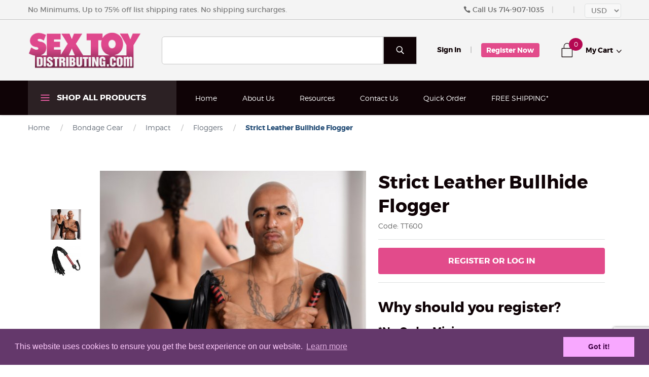

--- FILE ---
content_type: text/html; charset=utf-8
request_url: https://www.sextoydistributing.com/strict-leather-bullhide-flogger.html
body_size: 25684
content:
<!DOCTYPE html><html lang="en" class="no-js" xmlns:fb="http://ogp.me/ns/fb#"><head><title>Strict Leather Bullhide Flogger: Sex Toy Distributing</title><script type="text/javascript">
var json_url = "https:\/\/www.sextoydistributing.com\/Merchant2\/json.mvc\u003F";
var json_nosessionurl = "https:\/\/www.sextoydistributing.com\/Merchant2\/json.mvc\u003F";
var Store_Code = "wh";
</script>
<script type="text/javascript" src="https://www.sextoydistributing.com/Merchant2/clientside.mvc?T=7c33c521&amp;M=1&amp;Filename=ajax.js" integrity="sha512-McXI+cXIEPNC7HbSz94S2XM/R0v5YdTRU+BO1YbBiuXQAIswLmoQv1FxQYIXJJj7wDp49pxe2Z2jkAzxlwdpHA==" crossorigin="anonymous"></script>
<script type="text/javascript" src="https://www.sextoydistributing.com/Merchant2/clientside.mvc?T=7c33c521&amp;M=1&amp;Filename=runtime_ui.js" integrity="sha512-Q0PXOZnY5kHNy+7UG3SWGf5UdHq8PwlDKCRtCTEoD+sqtnC3OiDj6qdEEWrHkLKemnvW4HFAEIz14U7xGkvLvg==" crossorigin="anonymous"></script>
<script type="text/javascript" src="https://www.sextoydistributing.com/Merchant2/clientside.mvc?T=7c33c521&amp;M=1&amp;Module_Code=cmp-cssui-searchfield&amp;Filename=runtime.js" integrity="sha512-teSzrMibngbwdbfyXVRBh+8lflHmBOiRaSk8G1VQuZKH8AZxftMYDKg7Bp49VYQx4dAOB5Ig279wpH2rUpx/6w==" crossorigin="anonymous"></script>
<script type="text/javascript">
var MMSearchField_Search_URL_sep = "https:\/\/www.sextoydistributing.com\/product-search.html\u003FSearch=";
(function( obj, eventType, fn )
{
if ( obj.addEventListener )
{
obj.addEventListener( eventType, fn, false );
}
else if ( obj.attachEvent )
{
obj.attachEvent( 'on' + eventType, fn );
}
})( window, 'mmsearchfield_override', function()
{
} );
</script>
<!-- Include JS Library --><script src="https://js.klevu.com/core/v2/klevu.js"></script><!-- Include Quick Search Theme --><script src="https://js.klevu.com/theme/default/v2/quick-search.js"></script><!-- Configure Klevu for your store --><script type="text/javascript">klevu.interactive(function () {var options = {powerUp: {landing: false,catnav: false,quick: false,},url : {landing : '/product-search.html',protocol: 'https:',search: 'https://eucs29v2.ksearchnet.com/cs/v2/search' // your search URL},search: {minChars: 0,searchBoxSelector: "[name=search]", // your search input selectorapiKey: "klevu-164505031668214813", // your Klevu JS API Key},analytics: {apiKey: 'klevu-164505031668214813' // your Klevu JS API Key}};klevu(options);});</script><script src="https://js.klevu.com/theme/default/v2/search-results-page.js"></script><base href="https://www.sextoydistributing.com/Merchant2/"><meta charset="utf-8"><meta http-equiv="X-UA-Compatible" content="IE=edge"><meta name="viewport" content="width=device-width, initial-scale=1"><!-- product Description Meta Tag /--><meta name="description" content="Buy the Strict Leather Bullhide Flogger by Strict Leather at Sex Toy Distributing. Make money selling sex toys. Wholesale pricing on sex toys. No dropship fee, order minimums, or shipping surcharges." /><!-- product Keywords Meta Tag /--><meta name="keywords" content="Strict Leather Bullhide Flogger , Strict Leather Bullhide Flogger by Strict Leather, Strict Leather, 848518000149, TT600, " /><!-- add favicons for win10, android, ios and safari -->
<link rel="apple-touch-icon" sizes="180x180" href="/Merchant2/apple-touch-icon.png?v=00QE37O4LY">
<link rel="icon" type="image/png" sizes="32x32" href="/Merchant2/favicon-32x32.png?v=00QE37O4LY">
<link rel="icon" type="image/png" sizes="16x16" href="/Merchant2/favicon-16x16.png?v=00QE37O4LY">
<link rel="manifest" href="/Merchant2/site.webmanifest?v=00QE37O4LY">
<link rel="mask-icon" href="/Merchant2/safari-pinned-tab.svg?v=00QE37O4LY" color="#cc00cc">
<link rel="shortcut icon" href="/Merchant2/favicon.ico?v=00QE37O4LY">
<meta name="apple-mobile-web-app-title" content="SexToy Dist.">
<meta name="application-name" content="SexToy Dist.">
<meta name="msapplication-TileColor" content="#cc00cc">
<meta name="msapplication-TileImage" content="/Merchant2/mstile-144x144.png?v=00QE37O4Lz">
<meta name="theme-color" content="#cc00cc"><link href="/Merchant2/humans.txt" rel="author"><link rel="canonical" href="https://www.sextoydistributing.com/strict-leather-bullhide-flogger.html"><link rel="stylesheet" href="themes/levels/css/all_global.php?v=1562688972""><style type="text/css">@font-face {font-family:Open Sans;font-style:normal;font-weight:400;src:url(/cf-fonts/s/open-sans/5.0.20/cyrillic/400/normal.woff2);unicode-range:U+0301,U+0400-045F,U+0490-0491,U+04B0-04B1,U+2116;font-display:swap;}@font-face {font-family:Open Sans;font-style:normal;font-weight:400;src:url(/cf-fonts/s/open-sans/5.0.20/cyrillic-ext/400/normal.woff2);unicode-range:U+0460-052F,U+1C80-1C88,U+20B4,U+2DE0-2DFF,U+A640-A69F,U+FE2E-FE2F;font-display:swap;}@font-face {font-family:Open Sans;font-style:normal;font-weight:400;src:url(/cf-fonts/s/open-sans/5.0.20/greek-ext/400/normal.woff2);unicode-range:U+1F00-1FFF;font-display:swap;}@font-face {font-family:Open Sans;font-style:normal;font-weight:400;src:url(/cf-fonts/s/open-sans/5.0.20/latin-ext/400/normal.woff2);unicode-range:U+0100-02AF,U+0304,U+0308,U+0329,U+1E00-1E9F,U+1EF2-1EFF,U+2020,U+20A0-20AB,U+20AD-20CF,U+2113,U+2C60-2C7F,U+A720-A7FF;font-display:swap;}@font-face {font-family:Open Sans;font-style:normal;font-weight:400;src:url(/cf-fonts/s/open-sans/5.0.20/hebrew/400/normal.woff2);unicode-range:U+0590-05FF,U+200C-2010,U+20AA,U+25CC,U+FB1D-FB4F;font-display:swap;}@font-face {font-family:Open Sans;font-style:normal;font-weight:400;src:url(/cf-fonts/s/open-sans/5.0.20/latin/400/normal.woff2);unicode-range:U+0000-00FF,U+0131,U+0152-0153,U+02BB-02BC,U+02C6,U+02DA,U+02DC,U+0304,U+0308,U+0329,U+2000-206F,U+2074,U+20AC,U+2122,U+2191,U+2193,U+2212,U+2215,U+FEFF,U+FFFD;font-display:swap;}@font-face {font-family:Open Sans;font-style:normal;font-weight:400;src:url(/cf-fonts/s/open-sans/5.0.20/greek/400/normal.woff2);unicode-range:U+0370-03FF;font-display:swap;}@font-face {font-family:Open Sans;font-style:normal;font-weight:400;src:url(/cf-fonts/s/open-sans/5.0.20/vietnamese/400/normal.woff2);unicode-range:U+0102-0103,U+0110-0111,U+0128-0129,U+0168-0169,U+01A0-01A1,U+01AF-01B0,U+0300-0301,U+0303-0304,U+0308-0309,U+0323,U+0329,U+1EA0-1EF9,U+20AB;font-display:swap;}@font-face {font-family:Open Sans;font-style:normal;font-weight:700;src:url(/cf-fonts/s/open-sans/5.0.20/hebrew/700/normal.woff2);unicode-range:U+0590-05FF,U+200C-2010,U+20AA,U+25CC,U+FB1D-FB4F;font-display:swap;}@font-face {font-family:Open Sans;font-style:normal;font-weight:700;src:url(/cf-fonts/s/open-sans/5.0.20/cyrillic/700/normal.woff2);unicode-range:U+0301,U+0400-045F,U+0490-0491,U+04B0-04B1,U+2116;font-display:swap;}@font-face {font-family:Open Sans;font-style:normal;font-weight:700;src:url(/cf-fonts/s/open-sans/5.0.20/latin/700/normal.woff2);unicode-range:U+0000-00FF,U+0131,U+0152-0153,U+02BB-02BC,U+02C6,U+02DA,U+02DC,U+0304,U+0308,U+0329,U+2000-206F,U+2074,U+20AC,U+2122,U+2191,U+2193,U+2212,U+2215,U+FEFF,U+FFFD;font-display:swap;}@font-face {font-family:Open Sans;font-style:normal;font-weight:700;src:url(/cf-fonts/s/open-sans/5.0.20/greek/700/normal.woff2);unicode-range:U+0370-03FF;font-display:swap;}@font-face {font-family:Open Sans;font-style:normal;font-weight:700;src:url(/cf-fonts/s/open-sans/5.0.20/cyrillic-ext/700/normal.woff2);unicode-range:U+0460-052F,U+1C80-1C88,U+20B4,U+2DE0-2DFF,U+A640-A69F,U+FE2E-FE2F;font-display:swap;}@font-face {font-family:Open Sans;font-style:normal;font-weight:700;src:url(/cf-fonts/s/open-sans/5.0.20/greek-ext/700/normal.woff2);unicode-range:U+1F00-1FFF;font-display:swap;}@font-face {font-family:Open Sans;font-style:normal;font-weight:700;src:url(/cf-fonts/s/open-sans/5.0.20/latin-ext/700/normal.woff2);unicode-range:U+0100-02AF,U+0304,U+0308,U+0329,U+1E00-1E9F,U+1EF2-1EFF,U+2020,U+20A0-20AB,U+20AD-20CF,U+2113,U+2C60-2C7F,U+A720-A7FF;font-display:swap;}@font-face {font-family:Open Sans;font-style:normal;font-weight:700;src:url(/cf-fonts/s/open-sans/5.0.20/vietnamese/700/normal.woff2);unicode-range:U+0102-0103,U+0110-0111,U+0128-0129,U+0168-0169,U+01A0-01A1,U+01AF-01B0,U+0300-0301,U+0303-0304,U+0308-0309,U+0323,U+0329,U+1EA0-1EF9,U+20AB;font-display:swap;}@font-face {font-family:Open Sans;font-style:italic;font-weight:400;src:url(/cf-fonts/s/open-sans/5.0.20/cyrillic/400/italic.woff2);unicode-range:U+0301,U+0400-045F,U+0490-0491,U+04B0-04B1,U+2116;font-display:swap;}@font-face {font-family:Open Sans;font-style:italic;font-weight:400;src:url(/cf-fonts/s/open-sans/5.0.20/greek/400/italic.woff2);unicode-range:U+0370-03FF;font-display:swap;}@font-face {font-family:Open Sans;font-style:italic;font-weight:400;src:url(/cf-fonts/s/open-sans/5.0.20/hebrew/400/italic.woff2);unicode-range:U+0590-05FF,U+200C-2010,U+20AA,U+25CC,U+FB1D-FB4F;font-display:swap;}@font-face {font-family:Open Sans;font-style:italic;font-weight:400;src:url(/cf-fonts/s/open-sans/5.0.20/greek-ext/400/italic.woff2);unicode-range:U+1F00-1FFF;font-display:swap;}@font-face {font-family:Open Sans;font-style:italic;font-weight:400;src:url(/cf-fonts/s/open-sans/5.0.20/latin/400/italic.woff2);unicode-range:U+0000-00FF,U+0131,U+0152-0153,U+02BB-02BC,U+02C6,U+02DA,U+02DC,U+0304,U+0308,U+0329,U+2000-206F,U+2074,U+20AC,U+2122,U+2191,U+2193,U+2212,U+2215,U+FEFF,U+FFFD;font-display:swap;}@font-face {font-family:Open Sans;font-style:italic;font-weight:400;src:url(/cf-fonts/s/open-sans/5.0.20/latin-ext/400/italic.woff2);unicode-range:U+0100-02AF,U+0304,U+0308,U+0329,U+1E00-1E9F,U+1EF2-1EFF,U+2020,U+20A0-20AB,U+20AD-20CF,U+2113,U+2C60-2C7F,U+A720-A7FF;font-display:swap;}@font-face {font-family:Open Sans;font-style:italic;font-weight:400;src:url(/cf-fonts/s/open-sans/5.0.20/cyrillic-ext/400/italic.woff2);unicode-range:U+0460-052F,U+1C80-1C88,U+20B4,U+2DE0-2DFF,U+A640-A69F,U+FE2E-FE2F;font-display:swap;}@font-face {font-family:Open Sans;font-style:italic;font-weight:400;src:url(/cf-fonts/s/open-sans/5.0.20/vietnamese/400/italic.woff2);unicode-range:U+0102-0103,U+0110-0111,U+0128-0129,U+0168-0169,U+01A0-01A1,U+01AF-01B0,U+0300-0301,U+0303-0304,U+0308-0309,U+0323,U+0329,U+1EA0-1EF9,U+20AB;font-display:swap;}@font-face {font-family:Open Sans;font-style:italic;font-weight:700;src:url(/cf-fonts/s/open-sans/5.0.20/hebrew/700/italic.woff2);unicode-range:U+0590-05FF,U+200C-2010,U+20AA,U+25CC,U+FB1D-FB4F;font-display:swap;}@font-face {font-family:Open Sans;font-style:italic;font-weight:700;src:url(/cf-fonts/s/open-sans/5.0.20/greek/700/italic.woff2);unicode-range:U+0370-03FF;font-display:swap;}@font-face {font-family:Open Sans;font-style:italic;font-weight:700;src:url(/cf-fonts/s/open-sans/5.0.20/cyrillic/700/italic.woff2);unicode-range:U+0301,U+0400-045F,U+0490-0491,U+04B0-04B1,U+2116;font-display:swap;}@font-face {font-family:Open Sans;font-style:italic;font-weight:700;src:url(/cf-fonts/s/open-sans/5.0.20/greek-ext/700/italic.woff2);unicode-range:U+1F00-1FFF;font-display:swap;}@font-face {font-family:Open Sans;font-style:italic;font-weight:700;src:url(/cf-fonts/s/open-sans/5.0.20/cyrillic-ext/700/italic.woff2);unicode-range:U+0460-052F,U+1C80-1C88,U+20B4,U+2DE0-2DFF,U+A640-A69F,U+FE2E-FE2F;font-display:swap;}@font-face {font-family:Open Sans;font-style:italic;font-weight:700;src:url(/cf-fonts/s/open-sans/5.0.20/vietnamese/700/italic.woff2);unicode-range:U+0102-0103,U+0110-0111,U+0128-0129,U+0168-0169,U+01A0-01A1,U+01AF-01B0,U+0300-0301,U+0303-0304,U+0308-0309,U+0323,U+0329,U+1EA0-1EF9,U+20AB;font-display:swap;}@font-face {font-family:Open Sans;font-style:italic;font-weight:700;src:url(/cf-fonts/s/open-sans/5.0.20/latin/700/italic.woff2);unicode-range:U+0000-00FF,U+0131,U+0152-0153,U+02BB-02BC,U+02C6,U+02DA,U+02DC,U+0304,U+0308,U+0329,U+2000-206F,U+2074,U+20AC,U+2122,U+2191,U+2193,U+2212,U+2215,U+FEFF,U+FFFD;font-display:swap;}@font-face {font-family:Open Sans;font-style:italic;font-weight:700;src:url(/cf-fonts/s/open-sans/5.0.20/latin-ext/700/italic.woff2);unicode-range:U+0100-02AF,U+0304,U+0308,U+0329,U+1E00-1E9F,U+1EF2-1EFF,U+2020,U+20A0-20AB,U+20AD-20CF,U+2113,U+2C60-2C7F,U+A720-A7FF;font-display:swap;}</style><!--[if lt IE 9]><script src="themes/levels/js/modernizr.js"></script><script src="themes/levels/js/respond.min.js"></script><![endif]--><meta name="google-site-verification" content="ZkMgyKHejA9WyIiPGiuU0weO_hsmOq7eAy7PVNAKjto" /><meta name="google-site-verification" content="vQKu95x4_skJL2_6DbU3ho_9b3FkAaz6iIvrGPLlcdQ" /><meta name="google-site-verification" content="FDUhs9jx1iiKx5oZ9m2gCPu3soVFDxwVDeBIOwKfoDo" /><link type="text/css" media="all" rel="stylesheet" integrity="sha256-lWOXBr8vqpiy3pliCN1FmPIYkHdcr8Y0nc2BRMranrA= sha384-0K5gx4GPe3B0+RaqthenpKbJBAscHbhUuTd+ZmjJoHkRs98Ms3Pm2S4BvJqkmBdh sha512-wrhf+QxqNNvI+O73Y1XxplLd/Bt2GG2kDlyCGfeByKkupyZlAKZKAHXE2TM9/awtFar6eWl+W9hNO6Mz2QrA6Q==" crossorigin="anonymous" href="https://www.sextoydistributing.com/Merchant2/json.mvc?Store_Code=wh&amp;Function=CSSResource_Output&amp;CSSResource_Code=mm-theme-styles&T=f54e8e2f" data-resource-group="modules" data-resource-code="mm-theme-styles" /><script type="text/javascript" data-resource-group="modules" data-resource-code="recaptcha_v3">
(() =>
{
var script;
script	= document.createElement( 'script' );
script.src	= 'https://www.google.com/recaptcha/api.js?render=6Lc4JJIrAAAAAPErKReRenyB9ZE76Jz21VwEbrp8';
document.documentElement.appendChild( script );
} )();
document.addEventListener( 'DOMContentLoaded', () =>
{
var form, element, elements, form_lookup;
form_lookup = new Array();
} );
class Miva_reCAPTCHAv3_FormSubmitListener
{
#form;
#submitting;
#event_submit;
#original_submit;
#recaptcha_action;
#event_fallback_submit;
constructor( form, recaptcha_action )
{
this.#form	= form;
this.#submitting	= false;
this.#original_submit	= form.submit;
this.#recaptcha_action	= recaptcha_action;
this.#event_fallback_submit	= () => { this.#form.submit(); };
this.#event_submit	= ( e ) =>
{
e.stopImmediatePropagation();
e.preventDefault();
//
// Trigger overwritten submit to build reCAPTCHAv3 response, where the original
// form submit will be restored in the callback and the "submit" listener removed.
//
this.#form.submit();
}
this.#form.submit	= () =>
{
if ( this.#submitting )
{
return;
}
this.#submitting = true;
Miva_reCAPTCHAv3_Submit( this.#recaptcha_action, ( token ) =>
{
var input_response;
this.#submitting	= false;
input_response	= document.createElement( 'input' );
input_response.type	= 'hidden';
input_response.name	= 'reCAPTCHAv3_Response';
input_response.value	= token;
this.#form.submit	= this.#original_submit;
this.#form.removeEventListener( 'submit', this.#event_submit, { capture: true } );
this.#form.appendChild( input_response );
if ( this.#form.requestSubmit )
{
this.#form.requestSubmit();
}
else
{
this.#form.addEventListener( 'submit', this.#event_fallback_submit );
this.#form.dispatchEvent( new Event( 'submit', { bubbles: true, cancelable: true } ) );
this.#form.removeEventListener( 'submit', this.#event_fallback_submit );
}
} );
};
this.#form.addEventListener( 'submit', this.#event_submit, { capture: true } );
}
}
function Miva_reCAPTCHAv3_Submit( recaptcha_action, callback )
{
try
{
grecaptcha.ready( () => {
try
{
grecaptcha.execute( '6Lc4JJIrAAAAAPErKReRenyB9ZE76Jz21VwEbrp8', { action: recaptcha_action } ).then( ( token ) => {
callback( token );
} );
}
catch ( e )
{
setTimeout( () => callback( 'recaptcha failed' ) );
}
} );
}
catch ( e )
{
setTimeout( () => callback( 'recaptcha failed' ) );
}
}
</script><script type="text/javascript" src="https://www.sextoydistributing.com/Merchant2/clientside.mvc?T=7c33c521&amp;M=1&amp;Filename=runtime.js" integrity="sha512-UI0Old4Ws3U391nyoV0vFyAAtTIBCB9lfyjeFmbSL6hXEydc+i1+rNXGUyHS0Cxie86+826pP73MUPWZOfFyQg==" crossorigin="anonymous"></script><script type="text/javascript" src="https://www.sextoydistributing.com/Merchant2/clientside.mvc?T=7c33c521&amp;M=1&amp;Filename=MivaEvents.js" integrity="sha512-8/iYA8EaRbo9g3TubGIEbmJIZWr4wZpFEvSwDUq9II5D2f99Ox84fiXxr3z0nu5jUlnyhrJ/chNNXGDcKILpeA==" crossorigin="anonymous"></script><script type="text/javascript" src="https://www.sextoydistributing.com/Merchant2/clientside.mvc?T=7c33c521&amp;M=1&amp;Filename=AttributeMachine.js" integrity="sha512-+ROSkelNOA6JC6EZoiYVRC+iWxavQkF0/byFn5fp4pNIYnUfN7WRQ6hr6NTztuFhY/HzG54/NqwwVUiwKPQ5YA==" crossorigin="anonymous"></script><script>AttributeMachine.prototype.Generate_Discount = function (discount) {var discount_div;discount_div = document.createElement('div');discount_div.innerHTML = discount.descrip + ': ' + discount.formatted_discount;return discount_div;};AttributeMachine.prototype.Generate_Swatch = function (product_code, attribute, option) {var swatch = document.createElement('li'),wrap = document.createElement('span'),img = document.createElement('img');img.src = option.image;swatch.setAttribute('alt', option.prompt);swatch.setAttribute('title', option.prompt);swatch.setAttribute('data-code', option.code);swatch.setAttribute('data-color', option.prompt);swatch.appendChild(wrap);wrap.appendChild(img);return swatch;};AttributeMachine.prototype.Swatch_Click = function(input, attribute, option) {var i,swatchNameElement = document.getElementById('js-swatch-name');for (i = 0; i < input.select.options.length; i++) {if (input.select.options[i].value == option.code) {input.select.selectedIndex = i;};};if (attribute.inventory) {this.Attribute_Changed(input);};swatchNameElement.innerHTML = option.prompt;};</script><script type="text/javascript" src="https://www.sextoydistributing.com/Merchant2/clientside.mvc?T=7c33c521&amp;M=1&amp;Filename=ImageMachine.js" integrity="sha512-B88gkoq1NEqd0Zc3p48DrG7Ta9AzVKPJwMn9rkLxbr1OZG46PA5e/BM30sKp4MRyvaNe3HzeU4ITBMYkfmtqHQ==" crossorigin="anonymous"></script><script>(function () {/*** This is a 'CustomEvent()' polyfill for IE 9-11 to generate the proper thumbnails.* https://developer.mozilla.org/en-US/docs/Web/API/CustomEvent/CustomEvent*/if (typeof window.CustomEvent === "function") return false;function CustomEvent(event, params) {params = params || {bubbles: false, cancelable: false, detail: undefined};var evt = document.createEvent('CustomEvent');evt.initCustomEvent(event, params.bubbles, params.cancelable, params.detail);return evt;}CustomEvent.prototype = window.Event.prototype;window.CustomEvent = CustomEvent;})();var gallery = [],thumbnailIndex = 0,generate_thumbnail_event = new CustomEvent('ImageMachine_Generate_Thumbnail');ImageMachine.prototype.ImageMachine_Generate_Thumbnail = function (thumbnail_image, main_image, closeup_image, type_code) {var thumbnail,img;thumbnail = document.createElement('div');thumbnail.className = 'thumbnail-img-wrap';thumbnail.setAttribute('data-index', thumbnailIndex++);if (typeof(thumbnail_image) === 'string' && thumbnail_image.length > 0) {img = document.createElement('img');img.src = thumbnail_image;thumbnail.appendChild(img);}var gallery_image = (typeof(closeup_image) === 'string' && closeup_image.length > 0) ? closeup_image : main_image;gallery.push({src: gallery_image,title: 'Strict Leather Bullhide Flogger'});document.dispatchEvent(generate_thumbnail_event);return thumbnail;};</script><!-- Google Structured Data --><script type="application/ld+json">{"@context": "http://schema.org/","@type": "Product","name": "Strict Leather Bullhide Flogger","sku": "TT600","image": ["https://www.sextoydistributing.com/Merchant2/graphics/00000001/20/tt600-model-shoot-001-2.jpg"],"description": "&lt;a href=&quot;https://www.sextoydistributing.com/strict-leather.html&quot;&gt;&lt;img src=&quot;https://marketing.xrllc.com/brand-banners/SL-logo-small-2.jpg&quot; alt=&quot;Strict Leather&quot;&gt;&lt;/a&gt;&lt;br&gt;&lt;br&gt;
This heavy flogger offers a weighty thud upon impact. The bull hide leather is deeply grained, with a weighty feel. The handle has an attractive red and black herringbone pattern, tightly plaited and expertly designed. Each of the falls has a flat, squared tip for a unique feel. This quality toy is one of our staff favorites, and sure to please.&lt;br&gt; &lt;br&gt;&lt;b&gt;Measurements:&lt;/b&gt; 28 inches in total length, falls measure 18.5 inches&lt;br&gt; &lt;br&gt;&lt;b&gt;Material:&lt;/b&gt; Leather&lt;br&gt; &lt;br&gt;&lt;b&gt;Color:&lt;/b&gt; Red and black","url" : "https://www.sextoydistributing.com/strict-leather-bullhide-flogger.html","mpn": "TT600","brand": {"@type": "Brand","name": "Strict Leather"},"offers": {"@type": "Offer","priceCurrency": "USD","price": "129.43","itemCondition": "http://schema.org/NewCondition","availability": "http://schema.org/InStock","url" : "https://www.sextoydistributing.com/strict-leather-bullhide-flogger.html","seller": {"@type": "Organization","name": "Sex Toy Distributing"}}}</script><meta property="og:title" content="Strict Leather Bullhide Flogger" /><meta property="og:type" content="product" /><meta property="og:image" content="https://www.sextoydistributing.com/Merchant2/graphics/00000001/20/tt600-model-shoot-001-2.jpg" /><meta property="og:url" content="https://www.sextoydistributing.com/strict-leather-bullhide-flogger.html" /><meta property="og:site_name" content="Sex Toy Distributing" /><meta property="og:description" content="Check out the deal on Strict Leather Bullhide Flogger at Sex Toy Distributing" /></head><body id="js-PROD" class="prod single-column TT600"><!--[if lt IE 9]> <p class="message closable message-info browsehappy align-center"><a href="#" class="close">&times;</a>You are using an <strong>outdated</strong> browser.<br />Please <a href="http://browsehappy.com/" target="_blank" rel="nofollow">upgrade your browser</a> to improve your experience.</p> <![endif]--><nav class="mobile-menu mobile-menu-left"><div class="row mobile-navigation-header"><a href="https://www.sextoydistributing.com/customer-log-in.html" class="column one-third align-center bg-gray white"><span data-rt-icon="&#x61;"></span><small>ACCOUNT</small></a><a href="https://www.sextoydistributing.com/contact-us.html" class="column one-third align-center bg-gray white"><span data-icon="&#xe090;"></span><small>CONTACT</small></a><a href="https://www.sextoydistributing.com/shopping-cart.html" class="column one-third align-center bg-levels-fuchsia white"><span data-rt-icon="&#x65;"></span><small>MY CART</small></a></div><div id="js-mobile-navigation" class="mobile-navigation"><ul id="js-navigation-set" class="navigation-set horizontal-drop-down"><li class="level-1"><span><a href="/new-products.html?Sort_By=newest" target="_self">New Products</a></span></li><li class="level-1"><span><a href="https://www.sextoydistributing.com/clearance.html" target="_self">Clearance</a></span></li><li class="level-1"><span><a href="https://www.sextoydistributing.com/hot-sellers.html" target="_self">Hot Sellers</a></span></li><li class="level-1"><span class="parent"><a href="https://www.sextoydistributing.com/by-manufacturer.html" target="_self">Brands</a></span><ul><li class="level-2"><span class="parent"><a href="https://www.sextoydistributing.com/by-manufacturer.html" target="_self">A-G</a></span><ul><li class="level-3"><span><a href="https://www.sextoydistributing.com/alpha-pro.html" target="_self">Alpha-Pro</a></span></li><li class="level-3"><span><a href="https://www.sextoydistributing.com/ass-thumpers.html" target="_self">Ass Thumpers</a></span></li><li class="level-3"><span><a href="https://www.sextoydistributing.com/bang.html" target="_self">Bang!</a></span></li><li class="level-3"><span><a href="https://www.sextoydistributing.com/bedroom-bliss-signature-collection.html" target="_self">Bedroom Bliss Signature Collection</a></span></li><li class="level-3"><span><a href="https://www.sextoydistributing.com/big-ballers.html" target="_self">Big Ballers</a></span></li><li class="level-3"><span><a href="https://www.sextoydistributing.com/bloomgasm.html" target="_self">Bloomgasm</a></span></li><li class="level-3"><span><a href="https://www.sextoydistributing.com/booty-sparks.html" target="_self">Booty Sparks</a></span></li><li class="level-3"><span><a href="https://www.sextoydistributing.com/california-exotics.html" target="_self">California Exotics</a></span></li><li class="level-3"><span><a href="https://www.sextoydistributing.com/charmed.html" target="_self">Charmed</a></span></li><li class="level-3"><span><a href="https://www.sextoydistributing.com/cleanstream.html" target="_self">CleanStream</a></span></li><li class="level-3"><span><a href="https://www.sextoydistributing.com/creature-cocks.html" target="_self">Creature Cocks</a></span></li><li class="level-3"><span><a href="https://www.sextoydistributing.com/curve-toys.html" target="_self">Curve Toys</a></span></li><li class="level-3"><span><a href="https://www.sextoydistributing.com/frisky.html" target="_self">Frisky</a></span></li><li class="level-3"><span><a href="https://www.sextoydistributing.com/good-blow.html" target="_self">Good Blow</a></span></li><li class="level-3"><span><a href="https://www.sextoydistributing.com/greygasms.html" target="_self">Greygasms</a></span></li></ul><span data-name="A-G" data-rt-icon="d" class="next"></span></li><li class="level-2"><span class="parent"><a href="https://www.sextoydistributing.com/by-manufacturer.html" target="_self">H-M</a></span><ul><li class="level-3"><span><a href="https://www.sextoydistributing.com/heavy-hitters.html" target="_self">Heavy Hitters</a></span></li><li class="level-3"><span><a href="https://www.sextoydistributing.com/hosed.html" target="_self">Hosed</a></span></li><li class="level-3"><span><a href="https://www.sextoydistributing.com/id-lubes.html" target="_self">ID Lubes</a></span></li><li class="level-3"><span><a href="https://www.sextoydistributing.com/inmi.html" target="_self">Inmi</a></span></li><li class="level-3"><span><a href="https://www.sextoydistributing.com/jesse-jane.html" target="_self">Jesse Jane</a></span></li><li class="level-3"><span><a href="https://www.sextoydistributing.com/jock.html" target="_self">Jock</a></span></li><li class="level-3"><span><a href="https://www.sextoydistributing.com/kink-industries.html" target="_self">Kink Industries</a></span></li><li class="level-3"><span><a href="https://www.sextoydistributing.com/lickgasm.html" target="_self">Lickgasm</a></span></li><li class="level-3"><span><a href="https://www.sextoydistributing.com/loadz.html" target="_self">Loadz</a></span></li><li class="level-3"><span><a href="https://www.sextoydistributing.com/love-drops.html" target="_self">Love Drops</a></span></li><li class="level-3"><span><a href="https://www.sextoydistributing.com/lovebotz.html" target="_self">Lovebotz</a></span></li><li class="level-3"><span><a href="https://www.sextoydistributing.com/magic-wand.html" target="_self">Magic Wand</a></span></li><li class="level-3"><span><a href="https://www.sextoydistributing.com/master-cock.html" target="_self">Master Cock</a></span></li><li class="level-3"><span><a href="https://www.sextoydistributing.com/master-series.html" target="_self">Master Series</a></span></li><li class="level-3"><span><a href="https://www.sextoydistributing.com/the-milker.html" target="_self">The Milker</a></span></li><li class="level-3"><span><a href="https://www.sextoydistributing.com/mistress.html" target="_self">Mistress</a></span></li><li class="level-3"><span><a href="https://www.sextoydistributing.com/mistress-by-isabella-sinclaire.html" target="_self">Mistress Sinclair</a></span></li></ul><span data-name="H-M" data-rt-icon="d" class="next"></span></li><li class="level-2"><span class="parent"><a href="https://www.sextoydistributing.com/by-manufacturer.html" target="_self">N-R</a></span><ul><li class="level-3"><span><a href="https://www.sextoydistributing.com/naughty-janes-sex-sauce.html" target="_self">Naughty Jane's Sex Sauce</a></span></li><li class="level-3"><span><a href="https://www.sextoydistributing.com/nextgen-dolls.html" target="_self">NextGen Dolls</a></span></li><li class="level-3"><span><a href="https://www.sextoydistributing.com/palm-tec.html" target="_self">Palm-Tec</a></span></li><li class="level-3"><span><a href="https://www.sextoydistributing.com/passion-lubricants.html" target="_self">Passion Lubricants</a></span></li><li class="level-3"><span><a href="https://www.sextoydistributing.com/pop-peckers.html" target="_self">Pop Peckers</a></span></li><li class="level-3"><span><a href="https://www.sextoydistributing.com/power-glide.html" target="_self">Power Glide</a></span></li><li class="level-3"><span><a href="https://www.sextoydistributing.com/prisms-erotic-glass.html" target="_self">Prisms Erotic Glass</a></span></li><li class="level-3"><span><a href="https://www.sextoydistributing.com/prostatic-play.html" target="_self">Prostatic Play</a></span></li><li class="level-3"><span><a href="https://www.sextoydistributing.com/raging-cockstars.html" target="_self">Raging Cockstars</a></span></li><li class="level-3"><span><a href="https://www.sextoydistributing.com/rimmers.html" target="_self">Rimmers</a></span></li><li class="level-3"><span><a href="https://www.sextoydistributing.com/rumblers.html" target="_self">Rumblers</a></span></li></ul><span data-name="N-R" data-rt-icon="d" class="next"></span></li><li class="level-2"><span class="parent"><a href="https://www.sextoydistributing.com/by-manufacturer.html" target="_self">S</a></span><ul><li class="level-3"><span><a href="https://www.sextoydistributing.com/satisfyer.html" target="_self">Satisfyer</a></span></li><li class="level-3"><span><a href="https://www.sextoydistributing.com/sc-novelties.html" target="_self">SC Novelties</a></span></li><li class="level-3"><span><a href="https://www.sextoydistributing.com/sex-on-a-rope.html" target="_self">Sex On A Rope</a></span></li><li class="level-3"><span><a href="https://www.sextoydistributing.com/sexflesh.html" target="_self">SexFlesh</a></span></li><li class="level-3"><span><a href="https://www.sextoydistributing.com/shegasm.html" target="_self">Shegasm</a></span></li><li class="level-3"><span><a href="https://www.sextoydistributing.com/shots.html" target="_self">Shots</a></span></li><li class="level-3"><span><a href="https://www.sextoydistributing.com/simply-sweet.html" target="_self">Simply Sweet</a></span></li><li class="level-3"><span><a href="https://www.sextoydistributing.com/size-matters.html" target="_self">Size Matters</a></span></li><li class="level-3"><span><a href="https://www.sextoydistributing.com/squeeze-it.html" target="_self">Squeeze-it</a></span></li><li class="level-3"><span><a href="https://www.sextoydistributing.com/strap-u.html" target="_self">Strap U</a></span></li><li class="level-3"><span><a href="https://www.sextoydistributing.com/strict.html" target="_self">STRICT</a></span></li><li class="level-3"><span><a href="https://www.sextoydistributing.com/strict-leather.html" target="_self">Strict Leather</a></span></li><li class="level-3"><span><a href="https://www.sextoydistributing.com/swell.html" target="_self">Swell</a></span></li></ul><span data-name="S" data-rt-icon="d" class="next"></span></li><li class="level-2"><span class="parent"><a href="https://www.sextoydistributing.com/by-manufacturer.html" target="_self">T</a></span><ul><li class="level-3"><span><a href="https://www.sextoydistributing.com/tailz.html" target="_self">Tailz</a></span></li><li class="level-3"><span><a href="https://www.sextoydistributing.com/tenga.html" target="_self">TENGA</a></span></li><li class="level-3"><span><a href="https://www.sextoydistributing.com/thump-it.html" target="_self">Thump It</a></span></li><li class="level-3"><span><a href="https://www.sextoydistributing.com/thunderplugs.html" target="_self">ThunderPlugs</a></span></li><li class="level-3"><span><a href="https://www.sextoydistributing.com/tom-of-finland.html" target="_self">Tom of Finland</a></span></li><li class="level-3"><span><a href="https://www.sextoydistributing.com/trinity-men.html" target="_self">Trinity Men</a></span></li><li class="level-3"><span><a href="https://www.sextoydistributing.com/trinity-vibes.html" target="_self">Trinity Vibes</a></span></li></ul><span data-name="T" data-rt-icon="d" class="next"></span></li><li class="level-2"><span class="parent"><a href="https://www.sextoydistributing.com/by-manufacturer.html" target="_self">U-Z</a></span><ul><li class="level-3"><span><a href="https://www.sextoydistributing.com/under-control.html" target="_self">Under Control</a></span></li><li class="level-3"><span><a href="https://www.sextoydistributing.com/usa-cocks.html" target="_self">USA Cocks</a></span></li><li class="level-3"><span><a href="https://www.sextoydistributing.com/vogue.html" target="_self">Vogue</a></span></li><li class="level-3"><span><a href="https://www.sextoydistributing.com/wand-essentials.html" target="_self">Wand Essentials</a></span></li><li class="level-3"><span><a href="https://www.sextoydistributing.com/whisperz.html" target="_self">Whisperz</a></span></li><li class="level-3"><span><a href="https://www.sextoydistributing.com/wonder-vibes.html" target="_self">Wonder Vibes</a></span></li><li class="level-3"><span><a href="https://www.sextoydistributing.com/xr-brands.html" target="_self">XR Brands</a></span></li><li class="level-3"><span><a href="https://www.sextoydistributing.com/zeus-electrosex.html" target="_self">Zeus Electrosex</a></span></li></ul><span data-name="U-Z" data-rt-icon="d" class="next"></span></li><li class="level-2"><span class="parent"><a href="https://www.sextoydistributing.com/other-brands.html" target="_self">More Brands</a></span><ul><li class="level-3"><span><a href="https://www.sextoydistributing.com/by-manufacturer.html" target="_self">See The Rest Of Our Brands Here!</a></span></li></ul><span data-name="More Brands" data-rt-icon="d" class="next"></span></li></ul><span data-name="Brands" data-rt-icon="d" class="next"></span></li><li class="level-1"><span class="parent"><a href="https://www.sextoydistributing.com/vibrating-sex-toys-and-dildos.html" target="_self">Vibrating Sex Toys and Dildos</a></span><ul><li class="level-2"><span class="parent"><a href="https://www.sextoydistributing.com/wand-massagers.html" target="_self">Wand Massagers</a></span><ul><li class="level-3"><span><a href="https://www.sextoydistributing.com/medium-wand-massagers-and-attachments.html" target="_self">Medium Wand Massagers and Attachments</a></span></li><li class="level-3"><span><a href="https://www.sextoydistributing.com/small-wand-massagers-and-attachments.html" target="_self">Small Wand Massagers and Attachments</a></span></li><li class="level-3"><span><a href="https://www.sextoydistributing.com/standard-wand-massagers-and-attachments.html" target="_self">Standard Wand Massagers and Attachments</a></span></li><li class="level-3"><span><a href="https://www.sextoydistributing.com/wand-massager-accessories.html" target="_self">Wand Massager Accessories</a></span></li><li class="level-3"><span><a href="https://www.sextoydistributing.com/wand-massager-attachments.html" target="_self">Wand Massager Attachments</a></span></li></ul><span data-name="Wand Massagers" data-rt-icon="d" class="next"></span></li><li class="level-2"><span class="parent"><a href="https://www.sextoydistributing.com/vibrating-sex-toys.html" target="_self">Vibrating Toys</a></span><ul><li class="level-3"><span><a href="https://www.sextoydistributing.com/anal-vibrators.html" target="_self">Anal Vibrators</a></span></li><li class="level-3"><span><a href="https://www.sextoydistributing.com/g-spot-vibrators.html" target="_self">G-Spot Vibrators</a></span></li><li class="level-3"><span><a href="https://www.sextoydistributing.com/rabbit-vibrators.html" target="_self">Rabbit Vibrators</a></span></li><li class="level-3"><span><a href="https://www.sextoydistributing.com/realistic-vibrators.html" target="_self">Realistic Vibrators</a></span></li><li class="level-3"><span><a href="https://www.sextoydistributing.com/rechargeable-sex-toys.html" target="_self">Rechargeable Toys</a></span></li><li class="level-3"><span><a href="https://www.sextoydistributing.com/remote-sex-toys.html" target="_self">Remote Sex Toys</a></span></li><li class="level-3"><span><a href="https://www.sextoydistributing.com/silicone-vibrators.html" target="_self">Silicone Vibrators</a></span></li><li class="level-3"><span><a href="https://www.sextoydistributing.com/suction-stimulating-toys.html" target="_self">Suction Stimulating Toys</a></span></li><li class="level-3"><span><a href="https://www.sextoydistributing.com/waterproof-vibrators.html" target="_self">Waterproof Vibrators</a></span></li><li class="level-3"><span><a href="https://www.sextoydistributing.com/wireless-remote-sex-toys.html" target="_self">Wireless Remote Toys</a></span></li></ul><span data-name="Vibrating Toys" data-rt-icon="d" class="next"></span></li><li class="level-2"><span class="parent"><a href="https://www.sextoydistributing.com/dildos.html" target="_self">Dildos</a></span><ul><li class="level-3"><span><a href="https://www.sextoydistributing.com/ejaculating-dildos.html" target="_self">Ejaculating Dildos</a></span></li><li class="level-3"><span><a href="https://www.sextoydistributing.com/glass-dildos.html" target="_self">Glass Dildos</a></span></li><li class="level-3"><span><a href="https://www.sextoydistributing.com/huge-dildos.html" target="_self">Huge Dildos</a></span></li><li class="level-3"><span><a href="https://www.sextoydistributing.com/huge-insertables.html" target="_self">Huge Insertables</a></span></li><li class="level-3"><span><a href="https://www.sextoydistributing.com/inflatable-dildos.html" target="_self">Inflatable Dildos</a></span></li><li class="level-3"><span><a href="https://www.sextoydistributing.com/realistic-dildos.html" target="_self">Realistic Dildos</a></span></li><li class="level-3"><span><a href="https://www.sextoydistributing.com/steel-dildos.html" target="_self">Steel Dildos</a></span></li><li class="level-3"><span><a href="https://www.sextoydistributing.com/suction-cup-dildos.html" target="_self">Suction Cup Dildo</a></span></li><li class="level-3"><span><a href="https://www.sextoydistributing.com/vibrating-dildos.html" target="_self">Vibrating Dildos</a></span></li></ul><span data-name="Dildos" data-rt-icon="d" class="next"></span></li><li class="level-2"><span class="parent"><a href="https://www.sextoydistributing.com/strap-ons-and-harnesses.html" target="_self">Strap-Ons and Harnesses</a></span><ul><li class="level-3"><span><a href="https://www.sextoydistributing.com/hollow-strap-on.html" target="_self">Hollow Strap-On</a></span></li><li class="level-3"><span><a href="https://www.sextoydistributing.com/leather-strap-on-and-harness.html" target="_self">Leather Strap-On and Harness</a></span></li><li class="level-3"><span><a href="https://www.sextoydistributing.com/multiple-penetration-strap-on-and-harness.html" target="_self">Multiple Penetration Strap-On and Harness</a></span></li><li class="level-3"><span><a href="https://www.sextoydistributing.com/strapless-strap-on.html" target="_self">Strapless Strap-On</a></span></li><li class="level-3"><span><a href="https://www.sextoydistributing.com/thigh-and-head-strap-on.html" target="_self">Thigh and Head Strap-On</a></span></li><li class="level-3"><span><a href="https://www.sextoydistributing.com/vibrating-strap-on.html" target="_self">Vibrating Strap-on</a></span></li></ul><span data-name="Strap-Ons and Harnesses" data-rt-icon="d" class="next"></span></li><li class="level-2"><span class="parent"><a href="https://www.sextoydistributing.com/discreet-vibrators.html" target="_self">Discreet Vibrators</a></span><ul><li class="level-3"><span><a href="https://www.sextoydistributing.com/bullets-and-eggs.html" target="_self">Bullets and Eggs</a></span></li><li class="level-3"><span><a href="https://www.sextoydistributing.com/vibrating-nipple-toys.html" target="_self">Vibrating Nipple Toys</a></span></li><li class="level-3"><span><a href="https://www.sextoydistributing.com/vibrating-cock-rings.html" target="_self">Vibrating Cock Rings</a></span></li></ul><span data-name="Discreet Vibrators" data-rt-icon="d" class="next"></span></li><li class="level-2"><span class="parent"><a href="https://www.sextoydistributing.com/silicone-toys.html" target="_self">Silicone Toys</a></span><ul><li class="level-3"><span><a href="https://www.sextoydistributing.com/silicone-toys.html" target="_self">Shop our wide-range of silicone toys, including anal, wands, vibrators, gags, cock rings and more!</a></span></li></ul><span data-name="Silicone Toys" data-rt-icon="d" class="next"></span></li></ul><span data-name="Vibrating Sex Toys and Dildos" data-rt-icon="d" class="next"></span></li><li class="level-1"><span class="parent"><a href="https://www.sextoydistributing.com/masturbation-toys.html" target="_self">Masturbation Toys</a></span><ul><li class="level-2"><span class="parent"><a href="https://www.sextoydistributing.com/vibrating-masturbators.html" target="_self">Vibrating Masturbators</a></span><ul><li class="level-3"><span><a href="https://www.sextoydistributing.com/vibrating-masturbators.html" target="_self">&lt;img src=&quot;graphics/00000001/20/ag644n2.jpg&quot; loading=&quot;lazy&quot; alt=&quot;Vibrating Masturbators&quot;&gt;</a></span></li></ul><span data-name="Vibrating Masturbators" data-rt-icon="d" class="next"></span></li><li class="level-2"><span class="parent"><a href="https://www.sextoydistributing.com/pornstar-replica-masturbators.html" target="_self">Porn Star Replica Masturbators</a></span><ul><li class="level-3"><span><a href="https://www.sextoydistributing.com/pornstar-replica-masturbators.html" target="_self">&lt;img src=&quot;graphics/00000001/20/jj108n2.jpg&quot; loading=&quot;lazy&quot; alt=&quot;PornStar Replica Masturbators&quot;&gt;</a></span></li></ul><span data-name="Porn Star Replica Masturbators" data-rt-icon="d" class="next"></span></li><li class="level-2"><span class="parent"><a href="https://www.sextoydistributing.com/mountable-dildo-masturbators.html" target="_self">Mountable Dildo Masturbators</a></span><ul><li class="level-3"><span><a href="https://www.sextoydistributing.com/mountable-dildo-masturbators.html" target="_self">&lt;img src=&quot;graphics/00000001/20/ad922n2.jpg&quot; loading=&quot;lazy&quot; alt=&quot;Mountable Dildo Masturnators&quot;&gt;</a></span></li></ul><span data-name="Mountable Dildo Masturbators" data-rt-icon="d" class="next"></span></li><li class="level-2"><span class="parent"><a href="https://www.sextoydistributing.com/mouth-masturbators.html" target="_self">Mouth Masturbators</a></span><ul><li class="level-3"><span><a href="https://www.sextoydistributing.com/mouth-masturbators.html" target="_self">&lt;img src=&quot;graphics/00000001/20/cn-07-0803-11n2.jpg&quot; loading=&quot;lazy&quot; alt=&quot;Mouth Masturbators&quot;&gt;</a></span></li></ul><span data-name="Mouth Masturbators" data-rt-icon="d" class="next"></span></li><li class="level-2"><span class="parent"><a href="https://www.sextoydistributing.com/pussy-masturbators.html" target="_self">Pussy Masturbators</a></span><ul><li class="level-3"><span><a href="https://www.sextoydistributing.com/pussy-masturbators.html" target="_self">&lt;img src=&quot;graphics/00000001/20/cn-07-0825-10n2.jpg&quot; loading=&quot;lazy&quot; alt=&quot;Pussy Masturbators&quot;&gt;</a></span></li></ul><span data-name="Pussy Masturbators" data-rt-icon="d" class="next"></span></li><li class="level-2"><span class="parent"><a href="https://www.sextoydistributing.com/ass-masturbators.html" target="_self">Ass Masturbators</a></span><ul><li class="level-3"><span><a href="https://www.sextoydistributing.com/ass-masturbators.html" target="_self">&lt;img src=&quot;graphics/00000001/20/cn-07-0839-12n2.jpg&quot; loading=&quot;lazy&quot; alt=&quot;Ass Masturbators&quot;&gt;</a></span></li></ul><span data-name="Ass Masturbators" data-rt-icon="d" class="next"></span></li><li class="level-2"><span class="parent"><a href="https://www.sextoydistributing.com/3d-masturbators.html" target="_self">3D Masturbators</a></span><ul><li class="level-3"><span><a href="https://www.sextoydistributing.com/3d-masturbators.html" target="_self">&lt;img src=&quot;graphics/00000001/20/cn-07-0831-10n2.jpg&quot; loading=&quot;lazy&quot; alt=&quot;3D Masturbators&quot;&gt;</a></span></li></ul><span data-name="3D Masturbators" data-rt-icon="d" class="next"></span></li><li class="level-2"><span class="parent"><a href="https://www.sextoydistributing.com/love-dolls.html" target="_self">Love Dolls</a></span><ul><li class="level-3"><span><a href="https://www.sextoydistributing.com/love-dolls.html" target="_self">&lt;img src=&quot;graphics/00000001/20/af814n2.jpg&quot; loading=&quot;lazy&quot; alt=&quot;Love Dolls&quot;&gt;</a></span></li></ul><span data-name="Love Dolls" data-rt-icon="d" class="next"></span></li></ul><span data-name="Masturbation Toys" data-rt-icon="d" class="next"></span></li><li class="level-1"><span class="parent"><a href="https://www.sextoydistributing.com/fucking-machines.html" target="_self">Fucking Machines</a></span><ul><li class="level-2"><span class="parent"><a href="https://www.sextoydistributing.com/machine-accessories-and-upgrades.html" target="_self">Machine Accessories and Upgrades</a></span><ul><li class="level-3"><span><a href="https://www.sextoydistributing.com/machine-accessories-and-upgrades.html" target="_self">&lt;img src=&quot;graphics/00000001/20/sd700n2.jpg&quot; loading=&quot;lazy&quot; alt=&quot;Machine Accessories and Upgrades&quot;&gt;</a></span></li></ul><span data-name="Machine Accessories and Upgrades" data-rt-icon="d" class="next"></span></li><li class="level-2"><span class="parent"><a href="https://www.sextoydistributing.com/manually-powered-machines.html" target="_self">Manually Powered Machines</a></span><ul><li class="level-3"><span><a href="https://www.sextoydistributing.com/manually-powered-machines.html" target="_self">&lt;img src=&quot;graphics/00000001/20/ac342n2.jpg&quot; loading=&quot;lazy&quot; alt=&quot;Manually Powered Machines&quot;&gt;</a></span></li></ul><span data-name="Manually Powered Machines" data-rt-icon="d" class="next"></span></li><li class="level-2"><span class="parent"><a href="https://www.sextoydistributing.com/electric-and-battery-powered-machines.html" target="_self">Electric and Battery Powered Machines</a></span><ul><li class="level-3"><span><a href="https://www.sextoydistributing.com/electric-and-battery-powered-machines.html" target="_self">&lt;img src=&quot;graphics/00000001/20/af584n2.jpg&quot; loading=&quot;lazy&quot; alt=&quot;Electric and Battery Powered Machines&quot;&gt;</a></span></li></ul><span data-name="Electric and Battery Powered Machines" data-rt-icon="d" class="next"></span></li><li class="level-2"><span class="parent"><a href="https://www.sextoydistributing.com/handheld-machines.html" target="_self">Handheld Machines</a></span><ul><li class="level-3"><span><a href="https://www.sextoydistributing.com/handheld-machines.html" target="_self">&lt;img src=&quot;graphics/00000001/20/af448n2.jpg&quot; loading=&quot;lazy&quot; alt=&quot;Handheld Machines&quot;&gt;</a></span></li></ul><span data-name="Handheld Machines" data-rt-icon="d" class="next"></span></li></ul><span data-name="Fucking Machines" data-rt-icon="d" class="next"></span></li><li class="level-1"><span><a href="https://www.sextoydistributing.com/overstock-sale.html" target="_self">On Sale</a></span></li><li class="level-1"><span class="parent"><a href="https://www.sextoydistributing.com/bondage-gear.html" target="_self">BDSM</a></span><ul><li class="level-2"><span class="parent"><a href="https://www.sextoydistributing.com/bondage-gear.html" target="_self">Bondage Gear</a></span><ul><li class="level-3"><span><a href="https://www.sextoydistributing.com/ankle-and-wrist-restraints.html" target="_self">Ankle and Wrist Restraint</a></span></li><li class="level-3"><span><a href="https://www.sextoydistributing.com/beginner-bondage.html" target="_self">Beginner Bondage</a></span></li><li class="level-3"><span><a href="https://www.sextoydistributing.com/bondage-kits.html" target="_self">Bondage Kits</a></span></li><li class="level-3"><span><a href="https://www.sextoydistributing.com/collars.html" target="_self">Collars</a></span></li><li class="level-3"><span><a href="https://www.sextoydistributing.com/dungeon-furniture.html" target="_self">Dungeon Furniture</a></span></li><li class="level-3"><span><a href="https://www.sextoydistributing.com/handcuffs-and-steel.html" target="_self">Handcuffs and Steel</a></span></li><li class="level-3"><span><a href="https://www.sextoydistributing.com/hoods-and-muzzles.html" target="_self">Hoods and Muzzles</a></span></li><li class="level-3"><span><a href="https://www.sextoydistributing.com/hoods-and-blindfolds.html" target="_self">Hoods and Blindfold</a></span></li><li class="level-3"><span><a href="https://www.sextoydistributing.com/leather-bondage-goods.html" target="_self">Leather Bondage Goods</a></span></li><li class="level-3"><span><a href="https://www.sextoydistributing.com/mouth-gags.html" target="_self">Mouth Gags</a></span></li></ul><span data-name="Bondage Gear" data-rt-icon="d" class="next"></span></li><li class="level-2"><span class="parent"><a href="https://www.sextoydistributing.com/electrosex-gear.html" target="_self">Electrosex Gear</a></span><ul><li class="level-3"><span><a href="https://www.sextoydistributing.com/electrosex-accessories.html" target="_self">Electrosex Accessories</a></span></li><li class="level-3"><span><a href="https://www.sextoydistributing.com/electrosex-adapters-and-leads.html" target="_self">Electrosex Adapters and Leads</a></span></li><li class="level-3"><span><a href="https://www.sextoydistributing.com/electrosex-insertables.html" target="_self">Electrosex Insertables</a></span></li><li class="level-3"><span><a href="https://www.sextoydistributing.com/electrosex-lubes-and-cleaners.html" target="_self">Electrosex Lubes and Cleaners</a></span></li><li class="level-3"><span><a href="https://www.sextoydistributing.com/electrosex-pads.html" target="_self">Electrosex Pads</a></span></li><li class="level-3"><span><a href="https://www.sextoydistributing.com/electrosex-power-boxes.html" target="_self">Electrosex Power Boxes</a></span></li><li class="level-3"><span><a href="https://www.sextoydistributing.com/violet-wands-and-accessories.html" target="_self">Violet Wands and Accessories</a></span></li></ul><span data-name="Electrosex Gear" data-rt-icon="d" class="next"></span></li><li class="level-2"><span class="parent"><a href="https://www.sextoydistributing.com/fucking-machines.html" target="_self">Fucking Machines</a></span><ul><li class="level-3"><span><a href="https://www.sextoydistributing.com/electric-and-battery-powered-machines.html" target="_self">Electric and Battery Powered Machines</a></span></li><li class="level-3"><span><a href="https://www.sextoydistributing.com/machine-accessories-and-upgrades.html" target="_self">Machine Accessories and Upgrades</a></span></li><li class="level-3"><span><a href="https://www.sextoydistributing.com/manually-powered-machines.html" target="_self">Manually Powered Machines</a></span></li><li class="level-3"><span><a href="https://www.sextoydistributing.com/handheld-machines.html" target="_self">Handheld Machines</a></span></li></ul><span data-name="Fucking Machines" data-rt-icon="d" class="next"></span></li><li class="level-2"><span class="parent"><a href="https://www.sextoydistributing.com/impact.html" target="_self">Impact</a></span><ul><li class="level-3"><span><a href="https://www.sextoydistributing.com/canes-and-rods.html" target="_self">Canes and Rods</a></span></li><li class="level-3"><span><a href="https://www.sextoydistributing.com/crops.html" target="_self">Crops</a></span></li><li class="level-3"><span><a href="https://www.sextoydistributing.com/floggers.html" target="_self">Floggers</a></span></li><li class="level-3"><span><a href="https://www.sextoydistributing.com/paddles.html" target="_self">Paddles</a></span></li><li class="level-3"><span><a href="https://www.sextoydistributing.com/whips.html" target="_self">Whips</a></span></li></ul><span data-name="Impact" data-rt-icon="d" class="next"></span></li><li class="level-2"><span class="parent"><a href="https://www.sextoydistributing.com/chastity.html" target="_self">Chastity</a></span><ul><li class="level-3"><span><a href="https://www.sextoydistributing.com/chastity-for-her.html" target="_self">Chastity for Her</a></span></li><li class="level-3"><span><a href="https://www.sextoydistributing.com/chastity-for-him.html" target="_self">Chastity for Him</a></span></li><li class="level-3"><span><a href="https://www.sextoydistributing.com/metal-chastity-devices.html" target="_self">Metal Chastity Devices</a></span></li><li class="level-3"><span><a href="https://www.sextoydistributing.com/non-metal-chastity-devices.html" target="_self">Non-Metal Chastity Devices</a></span></li></ul><span data-name="Chastity" data-rt-icon="d" class="next"></span></li><li class="level-2"><span class="parent"><a href="https://www.sextoydistributing.com/cock-rings.html" target="_self">Cock Rings</a></span><ul><li class="level-3"><span><a href="https://www.sextoydistributing.com/metal-cock-rings.html" target="_self">Metal Cock Rings</a></span></li><li class="level-3"><span><a href="https://www.sextoydistributing.com/multi-ring-cock-rings.html" target="_self">Multi-Ring Cock Rings</a></span></li><li class="level-3"><span><a href="https://www.sextoydistributing.com/penetrating-cock-rings.html" target="_self">Penetrating Cock Rings</a></span></li><li class="level-3"><span><a href="https://www.sextoydistributing.com/penis-jewelry.html" target="_self">Penis Jewelry</a></span></li><li class="level-3"><span><a href="https://www.sextoydistributing.com/vibrating-cock-rings.html" target="_self">Vibrating Cock Rings</a></span></li></ul><span data-name="Cock Rings" data-rt-icon="d" class="next"></span></li><li class="level-2"><span class="parent"><a href="https://www.sextoydistributing.com/animal-play.html" target="_self">Animal Play</a></span><ul><li class="level-3"><span><a href="https://www.sextoydistributing.com/bunny-roleplay.html" target="_self">Bunny Roleplay</a></span></li><li class="level-3"><span><a href="https://www.sextoydistributing.com/fox-roleplay.html" target="_self">Fox Roleplay</a></span></li><li class="level-3"><span><a href="https://www.sextoydistributing.com/pony-roleplay.html" target="_self">Pony Roleplay</a></span></li><li class="level-3"><span><a href="https://www.sextoydistributing.com/puppy-roleplay.html" target="_self">Puppy Roleplay</a></span></li><li class="level-3"><span><a href="https://www.sextoydistributing.com/additional-animal-roleplay.html" target="_self">Additional Animal Roleplay</a></span></li></ul><span data-name="Animal Play" data-rt-icon="d" class="next"></span></li><li class="level-2"><span class="parent"><a href="https://www.sextoydistributing.com/nipple-toys.html" target="_self">Nipple Toys</a></span><ul><li class="level-3"><span><a href="https://www.sextoydistributing.com/nipple-clamps-and-tweezers.html" target="_self">Nipple Clamps and Tweezers</a></span></li><li class="level-3"><span><a href="https://www.sextoydistributing.com/nipple-suckers.html" target="_self">Nipple Suckers</a></span></li><li class="level-3"><span><a href="https://www.sextoydistributing.com/vibrating-nipple-toys.html" target="_self">Vibrating Nipple Toys</a></span></li></ul><span data-name="Nipple Toys" data-rt-icon="d" class="next"></span></li><li class="level-2"><span class="parent"><a href="https://www.sextoydistributing.com/cock-and-ball-torment.html" target="_self">Cock and Ball Torment</a></span><ul><li class="level-3"><span><a href="https://www.sextoydistributing.com/ball-stretchers.html" target="_self">Ball Stretchers</a></span></li><li class="level-3"><span><a href="https://www.sextoydistributing.com/crushing-devices.html" target="_self">Crushing Devices</a></span></li><li class="level-3"><span><a href="https://www.sextoydistributing.com/urethral-inserts.html" target="_self">Urethral Inserts</a></span></li></ul><span data-name="Cock and Ball Torment" data-rt-icon="d" class="next"></span></li><li class="level-2"><span class="parent"><a href="https://www.sextoydistributing.com/medical-gear.html" target="_self">Medical Gear</a></span><ul><li class="level-3"><span><a href="https://www.sextoydistributing.com/benwa-balls.html" target="_self">Benwa Balls</a></span></li><li class="level-3"><span><a href="https://www.sextoydistributing.com/cupping-devices.html" target="_self">Cupping Devices</a></span></li><li class="level-3"><span><a href="https://www.sextoydistributing.com/enema-supplies.html" target="_self">Enema Supplies</a></span></li><li class="level-3"><span><a href="https://www.sextoydistributing.com/urethral-sounds.html" target="_self">Urethral Sounds</a></span></li></ul><span data-name="Medical Gear" data-rt-icon="d" class="next"></span></li></ul><span data-name="BDSM" data-rt-icon="d" class="next"></span></li><li class="level-1"><span class="parent"><a href="https://www.sextoydistributing.com/anal-toys.html" target="_self">Anal</a></span><ul><li class="level-2"><span class="parent"><a href="https://www.sextoydistributing.com/anal-lube.html" target="_self">Anal Lube</a></span><ul><li class="level-3"><span><a href="https://www.sextoydistributing.com/anal-lube.html" target="_self">&lt;img src=&quot;graphics/00000001/ac696-front-new_175x175.jpg&quot; loading=&quot;lazy&quot; alt=&quot;Anal Lube&quot;&gt;</a></span></li></ul><span data-name="Anal Lube" data-rt-icon="d" class="next"></span></li><li class="level-2"><span class="parent"><a href="https://www.sextoydistributing.com/anal-beads.html" target="_self">Anal Beads</a></span><ul><li class="level-3"><span><a href="https://www.sextoydistributing.com/anal-beads.html" target="_self">&lt;img src=&quot;graphics/00000001/20/ts132n.jpg&quot; loading=&quot;lazy&quot; alt=&quot;Anal Beads&quot;&gt;</a></span></li></ul><span data-name="Anal Beads" data-rt-icon="d" class="next"></span></li><li class="level-2"><span class="parent"><a href="https://www.sextoydistributing.com/butt-plugs.html" target="_self">Anal Plugs</a></span><ul><li class="level-3"><span><a href="https://www.sextoydistributing.com/butt-plugs.html" target="_self">&lt;img src=&quot;graphics/00000001/20/af832n.jpg&quot; loading=&quot;lazy&quot; alt=&quot;Anal Plugs&quot;&gt;</a></span></li></ul><span data-name="Anal Plugs" data-rt-icon="d" class="next"></span></li><li class="level-2"><span class="parent"><a href="https://www.sextoydistributing.com/huge-anal-toys.html" target="_self">Huge Anal Toys</a></span><ul><li class="level-3"><span><a href="https://www.sextoydistributing.com/huge-anal-toys.html" target="_self">&lt;img src=&quot;graphics/00000001/20/ag513n.jpg&quot; loading=&quot;lazy&quot; alt=&quot;Huge Anal Toys&quot;&gt;</a></span></li></ul><span data-name="Huge Anal Toys" data-rt-icon="d" class="next"></span></li><li class="level-2"><span class="parent"><a href="https://www.sextoydistributing.com/enema-anal-toys.html" target="_self">Enema Anal Toys</a></span><ul><li class="level-3"><span><a href="https://www.sextoydistributing.com/enema-anal-toys.html" target="_self">&lt;img src=&quot;graphics/00000001/20/af535n.jpg&quot; loading=&quot;lazy&quot; Alt=&quot;Enema Anal Toys&quot;&gt;</a></span></li></ul><span data-name="Enema Anal Toys" data-rt-icon="d" class="next"></span></li><li class="level-2"><span class="parent"><a href="https://www.sextoydistributing.com/glass-anal-toys.html" target="_self">Glass Anal Toys</a></span><ul><li class="level-3"><span><a href="https://www.sextoydistributing.com/glass-anal-toys.html" target="_self">&lt;img src=&quot;graphics/00000001/20/vf621n.jpg&quot; loading=&quot;lazy&quot; alt=&quot;Glass Anal Toys&quot;&gt;</a></span></li></ul><span data-name="Glass Anal Toys" data-rt-icon="d" class="next"></span></li><li class="level-2"><span class="parent"><a href="https://www.sextoydistributing.com/metal-anal-toys.html" target="_self">Metal Anal Toys</a></span><ul><li class="level-3"><span><a href="https://www.sextoydistributing.com/metal-anal-toys.html" target="_self">&lt;img src=&quot;graphics/00000001/20/ag175n.jpg&quot; loading=&quot;lazy&quot; alt=&quot;Metal Anal Toys&quot;&gt;</a></span></li></ul><span data-name="Metal Anal Toys" data-rt-icon="d" class="next"></span></li><li class="level-2"><span class="parent"><a href="https://www.sextoydistributing.com/silicone-anal-toys.html" target="_self">Silicone Anal Toys</a></span><ul><li class="level-3"><span><a href="https://www.sextoydistributing.com/silicone-anal-toys.html" target="_self">&lt;img src=&quot;graphics/00000001/20/af944n.jpg&quot; loading=&quot;lazy&quot; alt=&quot;Silicone Anal Toys&quot;&gt;</a></span></li></ul><span data-name="Silicone Anal Toys" data-rt-icon="d" class="next"></span></li><li class="level-2"><span class="parent"><a href="https://www.sextoydistributing.com/vibrating-anal-toys.html" target="_self">Vibrating Anal Toys</a></span><ul><li class="level-3"><span><a href="https://www.sextoydistributing.com/vibrating-anal-toys.html" target="_self">&lt;img src=&quot;graphics/00000001/20/ae229n.jpg&quot; loading=&quot;lazy&quot; Alt=&quot;Vibrating Anal Toys&quot;&gt;</a></span></li></ul><span data-name="Vibrating Anal Toys" data-rt-icon="d" class="next"></span></li><li class="level-2"><span class="parent"><a href="https://www.sextoydistributing.com/prostate-stimulators.html" target="_self">Prostate Stimulators</a></span><ul><li class="level-3"><span><a href="https://www.sextoydistributing.com/prostate-stimulators.html" target="_self">&lt;img src=&quot;graphics/00000001/20/ag320n.jpg&quot; loading=&quot;lazy&quot; ALT=&quot;Prostate Stimulators&quot;&gt;</a></span></li></ul><span data-name="Prostate Stimulators" data-rt-icon="d" class="next"></span></li><li class="level-2"><span class="parent"><a href="https://www.sextoydistributing.com/inflatable-anal-toys.html" target="_self">Inflatable Anal Toys</a></span><ul><li class="level-3"><span><a href="https://www.sextoydistributing.com/inflatable-anal-toys.html" target="_self">&lt;img src=&quot;graphics/00000001/20/ag553n.jpg&quot; loading=&quot;lazy&quot; alt=&quot;Inflatable Anal Toys&quot;&gt;</a></span></li></ul><span data-name="Inflatable Anal Toys" data-rt-icon="d" class="next"></span></li></ul><span data-name="Anal" data-rt-icon="d" class="next"></span></li><li class="level-1"><span class="parent"><a href="https://www.sextoydistributing.com/personal-lubricants.html" target="_self">Lubes and More</a></span><ul><li class="level-2"><span><a href="https://www.sextoydistributing.com/water-based-lube.html" target="_self">Water Based Lubes</a></span></li><li class="level-2"><span><a href="https://www.sextoydistributing.com/silicone-based-lube.html" target="_self">Silicone Based Lubes</a></span></li><li class="level-2"><span><a href="https://www.sextoydistributing.com/desensitizers-and-stimulants.html" target="_self">Desensitizers and Stimulants</a></span></li><li class="level-2"><span><a href="https://www.sextoydistributing.com/flavored-lube.html" target="_self">Flavored Lubes</a></span></li><li class="level-2"><span><a href="https://www.sextoydistributing.com/oil-based-lubes.html" target="_self">Oil Lubes</a></span></li><li class="level-2"><span><a href="https://www.sextoydistributing.com/lube-applicators.html" target="_self">Lube Applicator</a></span></li><li class="level-2"><span><a href="https://www.sextoydistributing.com/toy-cleaner.html" target="_self">Toy Cleaners</a></span></li><li class="level-2"><span><a href="https://www.sextoydistributing.com/electrosex-lubes-and-cleaners.html" target="_self">Electrosex Lube and Cleaner</a></span></li><li class="level-2"><span><a href="https://www.sextoydistributing.com/creams-and-lotions.html" target="_self">Creams and Lotions</a></span></li></ul><span data-name="Lubes and More" data-rt-icon="d" class="next"></span></li><li class="level-1"><span class="parent"><a href="https://www.sextoydistributing.com/swings-and-sex-aids.html" target="_self">Sex Enhancers</a></span><ul><li class="level-2"><span class="parent"><a href="https://www.sextoydistributing.com/personal-lubricants.html" target="_self">Personal Lubes</a></span><ul><li class="level-3"><span><a href="https://www.sextoydistributing.com/anal-lube.html" target="_self">Anal Lubes</a></span></li><li class="level-3"><span><a href="https://www.sextoydistributing.com/creams-and-lotions.html" target="_self">Creams and Lotions</a></span></li><li class="level-3"><span><a href="https://www.sextoydistributing.com/flavored-lube.html" target="_self">Flavored Lubes</a></span></li><li class="level-3"><span><a href="https://www.sextoydistributing.com/lube-applicators.html" target="_self">Lubricant Applicators</a></span></li><li class="level-3"><span><a href="https://www.sextoydistributing.com/oil-based-lubes.html" target="_self">Oil Based Lubes</a></span></li><li class="level-3"><span><a href="https://www.sextoydistributing.com/silicone-based-lube.html" target="_self">Silicone Based Lubes</a></span></li><li class="level-3"><span><a href="https://www.sextoydistributing.com/water-based-lube.html" target="_self">Water Based Lubes</a></span></li><li class="level-3"><span><a href="https://www.sextoydistributing.com/desensitizers-and-stimulants.html" target="_self">Stimulants and Desensitizers</a></span></li></ul><span data-name="Personal Lubes" data-rt-icon="d" class="next"></span></li><li class="level-2"><span class="parent"><a href="https://www.sextoydistributing.com/enlargement-gear.html" target="_self">Enlargement Gear for Men</a></span><ul><li class="level-3"><span><a href="https://www.sextoydistributing.com/penis-pumps.html" target="_self">Penis Enhancement</a></span></li><li class="level-3"><span><a href="https://www.sextoydistributing.com/penis-extenders-and-sheaths.html" target="_self">Penis Extenders and Sheaths</a></span></li><li class="level-3"><span><a href="https://www.sextoydistributing.com/penis-pumps.html" target="_self">Penis Pumps</a></span></li><li class="level-3"><span><a href="https://www.sextoydistributing.com/pumping-accessories-and-extras.html" target="_self">Pumping Accessories and Extras</a></span></li></ul><span data-name="Enlargement Gear for Men" data-rt-icon="d" class="next"></span></li><li class="level-2"><span class="parent"><a href="https://www.sextoydistributing.com/enlargement-gear.html" target="_self">Enlargement Gear For Women</a></span><ul><li class="level-3"><span><a href="https://www.sextoydistributing.com/breast-and-nipple-pumps.html" target="_self">Breast and Nipple Pumps</a></span></li><li class="level-3"><span><a href="https://www.sextoydistributing.com/clitoral-and-pussy-pumps.html" target="_self">Clitoral and Pussy Pumps</a></span></li><li class="level-3"><span><a href="https://www.sextoydistributing.com/pumping-accessories-and-extras.html" target="_self">Pumping Accessories and Extras</a></span></li></ul><span data-name="Enlargement Gear For Women" data-rt-icon="d" class="next"></span></li><li class="level-2"><span class="parent"><a href="https://www.sextoydistributing.com/strap-ons-and-harnesses.html" target="_self">Strap-Ons and Harnesses</a></span><ul><li class="level-3"><span><a href="https://www.sextoydistributing.com/hollow-strap-on.html" target="_self">Hollow Strap-On</a></span></li><li class="level-3"><span><a href="https://www.sextoydistributing.com/leather-strap-on-and-harness.html" target="_self">Leather Strap-On and Harness</a></span></li><li class="level-3"><span><a href="https://www.sextoydistributing.com/multiple-penetration-strap-on-and-harness.html" target="_self">Multiple Penetration Strap-On and Harness</a></span></li><li class="level-3"><span><a href="https://www.sextoydistributing.com/strapless-strap-on.html" target="_self">Strapless Strap-On</a></span></li><li class="level-3"><span><a href="https://www.sextoydistributing.com/thigh-and-head-strap-on.html" target="_self">Thigh and Head Strap-On</a></span></li></ul><span data-name="Strap-Ons and Harnesses" data-rt-icon="d" class="next"></span></li><li class="level-2"><span class="parent"><a href="https://www.sextoydistributing.com/cock-rings.html" target="_self">Cock Rings</a></span><ul><li class="level-3"><span><a href="https://www.sextoydistributing.com/metal-cock-rings.html" target="_self">Metal Cock Rings</a></span></li><li class="level-3"><span><a href="https://www.sextoydistributing.com/multi-ring-cock-rings.html" target="_self">Multi-Ring Cock Rings</a></span></li><li class="level-3"><span><a href="https://www.sextoydistributing.com/penetrating-cock-rings.html" target="_self">Penetrating Cock Rings</a></span></li><li class="level-3"><span><a href="https://www.sextoydistributing.com/vibrating-cock-rings.html" target="_self">Vibrating Cock Rings</a></span></li></ul><span data-name="Cock Rings" data-rt-icon="d" class="next"></span></li><li class="level-2"><span class="parent"><a href="https://www.sextoydistributing.com/swings-and-sex-aids.html" target="_self">Swings and Sex Aids</a></span><ul><li class="level-3"><span><a href="https://www.sextoydistributing.com/door-swings-and-restraints.html" target="_self">Door Swings and Restraints</a></span></li><li class="level-3"><span><a href="https://www.sextoydistributing.com/sex-position-aids.html" target="_self">Sex Position Aids</a></span></li><li class="level-3"><span><a href="https://www.sextoydistributing.com/sex-swings.html" target="_self">Sex Swings</a></span></li></ul><span data-name="Swings and Sex Aids" data-rt-icon="d" class="next"></span></li></ul><span data-name="Sex Enhancers" data-rt-icon="d" class="next"></span></li><li class="level-1"><span class="parent"><a href="https://www.sextoydistributing.com/enlargement-gear.html" target="_self">Enlargement Gear</a></span><ul><li class="level-2"><span class="parent"><a href="https://www.sextoydistributing.com/penis-pumps.html" target="_self">Penis Pumps</a></span><ul><li class="level-3"><span><a href="https://www.sextoydistributing.com/penis-pumps.html" target="_self">&lt;img src=&quot;graphics/00000001/20/ag673n.jpg&quot; loading=&quot;lazy&quot; alt=&quot;Penis Pumps&quot;&gt;</a></span></li></ul><span data-name="Penis Pumps" data-rt-icon="d" class="next"></span></li><li class="level-2"><span class="parent"><a href="https://www.sextoydistributing.com/penis-enhancement.html" target="_self">Penis Enhancement</a></span><ul><li class="level-3"><span><a href="https://www.sextoydistributing.com/penis-enhancement.html" target="_self">&lt;img src=&quot;graphics/00000001/20/vf433n.jpg&quot; loading=&quot;lazy&quot; alt=&quot;Penis Enhancement&quot;&gt;</a></span></li></ul><span data-name="Penis Enhancement" data-rt-icon="d" class="next"></span></li><li class="level-2"><span class="parent"><a href="https://www.sextoydistributing.com/penis-extenders-and-sheaths.html" target="_self">Penis Extenders and Sheaths</a></span><ul><li class="level-3"><span><a href="https://www.sextoydistributing.com/penis-extenders-and-sheaths.html" target="_self">&lt;img src=&quot;graphics/00000001/20/af860n.jpg&quot; loading=&quot;lazy&quot; alt=&quot;Penis Extenders and Sheaths&quot;&gt;</a></span></li></ul><span data-name="Penis Extenders and Sheaths" data-rt-icon="d" class="next"></span></li><li class="level-2"><span class="parent"><a href="https://www.sextoydistributing.com/clitoral-and-pussy-pumps.html" target="_self">Clitoral and Pussy Pumps</a></span><ul><li class="level-3"><span><a href="https://www.sextoydistributing.com/clitoral-and-pussy-pumps.html" target="_self">&lt;img src=&quot;graphics/00000001/20/af922n.jpg&quot; loading=&quot;lazy&quot; alt=&quot;Clitoral and Pussy Pumps&quot;&gt;</a></span></li></ul><span data-name="Clitoral and Pussy Pumps" data-rt-icon="d" class="next"></span></li><li class="level-2"><span class="parent"><a href="https://www.sextoydistributing.com/breast-and-nipple-pumps.html" target="_self">Breast and Nipple Pumps</a></span><ul><li class="level-3"><span><a href="https://www.sextoydistributing.com/breast-and-nipple-pumps.html" target="_self">&lt;img src=&quot;graphics/00000001/20/af413n.jpg&quot; loading=&quot;lazy&quot; alt=&quot;Breast and Nipple Pumps&quot;&gt;</a></span></li></ul><span data-name="Breast and Nipple Pumps" data-rt-icon="d" class="next"></span></li><li class="level-2"><span class="parent"><a href="https://www.sextoydistributing.com/pumping-accessories-and-extras.html" target="_self">Pumping Accessories and Extras</a></span><ul><li class="level-3"><span><a href="https://www.sextoydistributing.com/pumping-accessories-and-extras.html" target="_self">&lt;img src=&quot;graphics/00000001/20/ag274n.jpg&quot; loading=&quot;lazy&quot; alt=&quot;Pumping Accessories and Extras&quot;&gt;</a></span></li></ul><span data-name="Pumping Accessories and Extras" data-rt-icon="d" class="next"></span></li></ul><span data-name="Enlargement Gear" data-rt-icon="d" class="next"></span></li><li class="level-1"><span class="parent"><a href="https://www.sextoydistributing.com/miscellaneous.html" target="_self">Miscellaneous</a></span><ul><li class="level-2"><span class="parent"><a href="https://www.sextoydistributing.com/clothing-and-lingerie.html" target="_self">Clothing and Lingerie</a></span><ul><li class="level-3"><span><a href="https://www.sextoydistributing.com/mens-clothing.html" target="_self">Mens Clothing</a></span></li><li class="level-3"><span><a href="https://www.sextoydistributing.com/stockings-and-pantyhose.html" target="_self">Stockings and Pantyhose</a></span></li><li class="level-3"><span><a href="https://www.sextoydistributing.com/womens-bottoms-and-panties.html" target="_self">Womens Bottoms and Panties</a></span></li><li class="level-3"><span><a href="https://www.sextoydistributing.com/womens-full-body.html" target="_self">Womens Full Body</a></span></li><li class="level-3"><span><a href="https://www.sextoydistributing.com/womens-sets.html" target="_self">Womens Sets</a></span></li></ul><span data-name="Clothing and Lingerie" data-rt-icon="d" class="next"></span></li><li class="level-2"><span class="parent"><a href="https://www.sextoydistributing.com/games-and-novelties.html" target="_self">Games and Novelties</a></span><ul><li class="level-3"><span><a href="https://www.sextoydistributing.com/masks.html" target="_self">Masks</a></span></li><li class="level-3"><span><a href="https://www.sextoydistributing.com/stripper-poles.html" target="_self">Stripper Poles</a></span></li><li class="level-3"><span><a href="https://www.sextoydistributing.com/bachelorette.html" target="_self">Bachelorette</a></span></li></ul><span data-name="Games and Novelties" data-rt-icon="d" class="next"></span></li><li class="level-2"><span class="parent"><a href="https://www.sextoydistributing.com/private-label.html" target="_self">Private Label</a></span><ul><li class="level-3"><span><a href="https://www.sextoydistributing.com/private-label.html" target="_self">Choose from a wide range of toys, to create your own branded line.</a></span></li></ul><span data-name="Private Label" data-rt-icon="d" class="next"></span></li><li class="level-2"><span class="parent"><a href="https://www.sextoydistributing.com/condoms.html" target="_self">Condoms</a></span><ul><li class="level-3"><span><a href="https://www.sextoydistributing.com/condoms.html" target="_self">Staying safe during all types of play is essential.</a></span></li></ul><span data-name="Condoms" data-rt-icon="d" class="next"></span></li><li class="level-2"><span class="parent"><a href="https://www.sextoydistributing.com/batteries.html" target="_self">Batteries</a></span><ul><li class="level-3"><span><a href="https://www.sextoydistributing.com/batteries.html" target="_self">Keep your toy powered up and ready to go!</a></span></li></ul><span data-name="Batteries" data-rt-icon="d" class="next"></span></li><li class="level-2"><span class="parent"><a href="https://www.sextoydistributing.com/locks-and-hardware.html" target="_self">Locks and Hardware</a></span><ul><li class="level-3"><span><a href="https://www.sextoydistributing.com/locks-and-hardware.html" target="_self">Expand your toys abilities, compatible with different toys.</a></span></li></ul><span data-name="Locks and Hardware" data-rt-icon="d" class="next"></span></li><li class="level-2"><span class="parent"><a href="https://www.sextoydistributing.com/personal-massage.html" target="_self">Personal Massage</a></span><ul><li class="level-3"><span><a href="https://www.sextoydistributing.com/personal-massage.html" target="_self">Ideal products to help you melt the tension away.</a></span></li></ul><span data-name="Personal Massage" data-rt-icon="d" class="next"></span></li><li class="level-2"><span class="parent"><a href="https://www.sextoydistributing.com/gift-guide.html" target="_self">Gift Guide</a></span><ul><li class="level-3"><span><a href="https://www.sextoydistributing.com/bundles-and-gift-sets.html" target="_self">Bundles &amp; Kits</a></span></li><li class="level-3"><span><a href="https://www.sextoydistributing.com/value-deals.html" target="_self">Value Deals</a></span></li><li class="level-3"><span><a href="https://www.sextoydistributing.com/gifts-for-couples.html" target="_self">Gifts For Couples</a></span></li><li class="level-3"><span><a href="https://www.sextoydistributing.com/gifts-for-her.html" target="_self">Gifts For Her</a></span></li><li class="level-3"><span><a href="https://www.sextoydistributing.com/gifts-for-him.html" target="_self">Gifts For Him</a></span></li><li class="level-3"><span><a href="https://www.sextoydistributing.com/stocking-stuffers.html" target="_self">Stocking Stuffers</a></span></li></ul><span data-name="Gift Guide" data-rt-icon="d" class="next"></span></li><li class="level-2"><span class="parent"><a href="https://www.sextoydistributing.com/non-adult-hot-sellers.html" target="_self">Non-Adult Hot Sellers</a></span><ul><li class="level-3"><span><a href="https://www.sextoydistributing.com/non-adult-hot-sellers.html" target="_self">Explore a range of non-adult products designed with mass market sales channels in mind.</a></span></li></ul><span data-name="Non-Adult Hot Sellers" data-rt-icon="d" class="next"></span></li></ul><span data-name="Miscellaneous" data-rt-icon="d" class="next"></span></li><li class="level-1"><span class="parent"><a href="https://www.sextoydistributing.com/electrosex-gear.html" target="_self">Electrosex Gear</a></span><ul><li class="level-2"><span class="parent"><a href="https://www.sextoydistributing.com/electrosex-pads.html" target="_self">Electrosex Pads</a></span><ul><li class="level-3"><span><a href="https://www.sextoydistributing.com/electrosex-pads.html" target="_self">&lt;img src=&quot;graphics/00000001/20/ac212n.jpg&quot; loading=&quot;lazy&quot; alt=&quot;Electrosex Pads&quot;&gt;</a></span></li></ul><span data-name="Electrosex Pads" data-rt-icon="d" class="next"></span></li><li class="level-2"><span class="parent"><a href="https://www.sextoydistributing.com/electrosex-power-boxes.html" target="_self">Electrosex Power Boxes</a></span><ul><li class="level-3"><span><a href="https://www.sextoydistributing.com/electrosex-power-boxes.html" target="_self">&lt;img src=&quot;graphics/00000001/20/vf170n.jpg&quot; loading=&quot;lazy&quot; alt=&quot;Electrosex Power Boxes&quot;&gt;</a></span></li></ul><span data-name="Electrosex Power Boxes" data-rt-icon="d" class="next"></span></li><li class="level-2"><span class="parent"><a href="https://www.sextoydistributing.com/electrosex-accessories.html" target="_self">Electrosex Accessories</a></span><ul><li class="level-3"><span><a href="https://www.sextoydistributing.com/electrosex-accessories.html" target="_self">&lt;img src=&quot;graphics/00000001/20/af240n.jpg&quot; loading=&quot;lazy&quot; alt=&quot;Electrosex Accessories&quot;&gt;</a></span></li></ul><span data-name="Electrosex Accessories" data-rt-icon="d" class="next"></span></li><li class="level-2"><span class="parent"><a href="https://www.sextoydistributing.com/electrosex-insertables.html" target="_self">Electrosex Insertables</a></span><ul><li class="level-3"><span><a href="https://www.sextoydistributing.com/electrosex-insertables.html" target="_self">&lt;img src=&quot;graphics/00000001/20/ae209n.jpg&quot; loading=&quot;lazy&quot; alt =&quot;Electrosex Insertables&quot;&gt;</a></span></li></ul><span data-name="Electrosex Insertables" data-rt-icon="d" class="next"></span></li><li class="level-2"><span class="parent"><a href="https://www.sextoydistributing.com/violet-wands-and-accessories.html" target="_self">Violet Wands and Accessories</a></span><ul><li class="level-3"><span><a href="https://www.sextoydistributing.com/violet-wands-and-accessories.html" target="_self">&lt;img src=&quot;graphics/00000001/20/ag147n.jpg&quot; loading=&quot;lazy&quot; alt=&quot;Violet Wands and Accessories&quot;&gt;</a></span></li></ul><span data-name="Violet Wands and Accessories" data-rt-icon="d" class="next"></span></li><li class="level-2"><span class="parent"><a href="https://www.sextoydistributing.com/electrosex-lubes-and-cleaners.html" target="_self">Electrosex Lubes and Cleaners</a></span><ul><li class="level-3"><span><a href="https://www.sextoydistributing.com/electrosex-lubes-and-cleaners.html" target="_self">&lt;img src=&quot;graphics/00000001/20/ab909n.jpg&quot; loading=&quot;lazy&quot; alt=&quot;Electrosex Lubes and Cleaners&quot;&gt;</a></span></li></ul><span data-name="Electrosex Lubes and Cleaners" data-rt-icon="d" class="next"></span></li><li class="level-2"><span class="parent"><a href="https://www.sextoydistributing.com/electrosex-adapters-and-leads.html" target="_self">Electrosex Adapters and Leads</a></span><ul><li class="level-3"><span><a href="https://www.sextoydistributing.com/electrosex-adapters-and-leads.html" target="_self">&lt;img src=&quot;graphics/00000001/20/ac970n.jpg&quot; loading=&quot;lazy&quot; alt=&quot;Electrosex Adapters and Leads&quot;&gt;</a></span></li></ul><span data-name="Electrosex Adapters and Leads" data-rt-icon="d" class="next"></span></li></ul><span data-name="Electrosex Gear" data-rt-icon="d" class="next"></span></li><li class="level-1 bg-gray white mobile-navigation-gray"><span class="parent">More...</span><ul><li class="level-1"><span><a href="https://www.sextoydistributing.com/" target="_self">Home</a></span></li><li class="level-1"><span><a href="https://www.sextoydistributing.com/about-us.html" target="_self">About Us</a></span></li><li class="level-1"><span class="parent"><a href="https://www.sextoydistributing.com/resources.html" target="_self">Resources</a></span><ul><li class="level-2"><span><a href="https://www.sextoydistributing.com/wholesale-account.html" target="_self">Become a Dealer</a></span></li><li class="level-2"><span><a href="https://www.sextoydistributing.com/testimonials.html" target="_self">Testimonials</a></span></li><li class="level-2"><span><a href="https://www.sextoydistributing.com/item-video-demonstration.html" target="_self">Product Videos</a></span></li><li class="level-2"><span><a href="https://www.sextoydistributing.com/data-feed.html" target="_self">Data Feed updates</a></span></li><li class="level-2"><span><a href="https://www.sextoydistributing.com/dropshipping.html" target="_self">Dropshipping</a></span></li><li class="level-2"><span><a href="https://www.sextoydistributing.com/faqs.html" target="_self">Frequently Asked Questions</a></span></li><li class="level-2"><span><a href="https://www.sextoydistributing.com/shipping-and-return-policy.html" target="_self">Shipping and Returns</a></span></li></ul><span data-name="Resources" data-rt-icon="d" class="next"></span></li><li class="level-1"><span><a href="https://www.sextoydistributing.com/contact-us.html" target="_self">Contact Us</a></span></li><li class="level-1"><span><a href="https://www.sextoydistributing.com/quick-order-form.html" target="_self">Quick Order</a></span></li><li class="level-1"><span><a href="https://www.sextoydistributing.com/shipping-and-return-policy.html" target="_self">FREE SHIPPING*</a></span></li></ul><span data-name="More..." data-rt-icon="d" class="next"></span></li></ul></div></nav><!-- end mobile-navigation --><div id="js-site-overlay" class="site-overlay"></div><!-- end site-overlay --><div id="js-site-wrapper" class="site-wrapper"><header id="js-header" class="primary-bg-color header clearfix"><!-- fixed promo --><div class="row promo-row"><div class="column whole large-align-right align-center service-links primary-bg"><div class="wrap flex"><span id="global_preheader_promo" class="column medium-half medium-np large-align-left">
<a href="https://www.sextoydistributing.com/shipping-and-return-policy.html" target="_self">No Minimums, Up to 75% off list shipping rates. No shipping surcharges.</a>
</span>
<div class="all-hidden medium-all-shown service-phone column half np"><span data-icon="&#xe090;" class="service-link-phone"></span> Call Us <a href="tel:+1-714-907-1035" id="store_phone_top">714-907-1035</a><span class="breadcrumb-border">|</span><div id="google_translate_element" style="display: inline-block;padding-left:0;"></div><span class="breadcrumb-border">|</span><span class="pre-header-translate js-translate" style="display:inline-block; max-width: 150px; position: relative; top: 2px;"></span></div></div></div></div><div id="js-main-header" class="wrap main-header vertical-align-parent"><!-- mobile --><ul class="medium-all-hidden no-list mobile-main-header flex primary-bg"><li class="column three-tenths toggle-slide-left mobile-menu-button align-left"><span class="secondary-color t-icon-burger"></span></li><li class="column four-tenths"><a href="https://www.sextoydistributing.com/" title="Sex Toy Distributing" class="align-center"><img class="logo-img" src="graphics/00000001/sex-toy-distributing-logo.png" alt="Welcome to the best Sex Toy Wholesale Distributor in the US" title="Welcome to the best Sex Toy Wholesale Distributor in the US" /></a></li><li id="js-mobile-basket-button" class="column three-tenths mobile-basket-button align-right"><div class="mini-bask-container"><span class="mini-basket-icon t-icon-cart secondary-color" title="Cart"></span><span class="mini-basket-count inline-block align-center flex" id="js-mini-basket-count"><span>0</span></span></div></li></ul><div class="show medium-hide"><form action="product-search.html"><div class="input-group"><input id="l-desktop-search" name="search" type="search"><button type="submit" class="button button-large column one-sixths bg-transparent search-button t-icon-search desktop-search-icon secondary-bg white" title="Search"><span class="sr-only">Search</span></button></div></form></div><!-- tablet and desktop --><div class="row tablet-desktop-header medium-flex all-hidden"><div class="column large-align-left align-center np logo-container"><div class="breaker large-hide show"></div><a href="/" title="Sex Toy Distributing" class="logo-link"><img class="logo-img" src="graphics/00000001/sex-toy-distributing-logo.png" alt="Welcome to the best Sex Toy Wholesale Distributor in the US"></a><div class="breaker large-hide show"></div></div><div class="column toggle-slide-left mobile-menu-button medium-menu-button show large-hide align-center np"><span class="secondary-color t-icon-burger"></span></div><div class="column tablet-desktop-search-form nlp"><form action="product-search.html"><div class="input-group"><input id="l-desktop-search" name="search" type="search"><button type="submit" class="button button-large column one-sixths bg-transparent search-button t-icon-search desktop-search-icon secondary-bg white" title="Search"><span class="sr-only">Search</span></button></div></form></div><div class="column my-account-link align-center"><a href="https://www.sextoydistributing.com/customer-log-in.html"><span class="my-account-link-container secondary-color ">Sign In</span></a><div class="hide medium-inline-block register-button-container"><span class="breadcrumb-border">|</span><a class="button button-small bg-fuchsia white nb register-button" href="https://www.sextoydistributing.com/create-an-account.html">Register Now</a></div></div><div class="mini-bask column align-right nlp"><a href="https://www.sextoydistributing.com/shopping-cart.html" rel="nofollow" id="js-mini-basket" class="column mini-basket flex np"><div class="mini-bask-container np"><span class="mini-basket-icon t-icon-cart secondary-color" title="Cart"></span><span class="mini-basket-count inline-block align-center flex" id="js-mini-basket-count"><span>0</span></span></div><span class="mini-basket-text secondary-color">My Cart <span class="t-icon-arrow-left"></span></span></a></div></div><div class="js-autocomplete-results autocomplete-results" id="js-mobile-autocomplete"></div><div id="js-mini-basket-container" class="column whole small-half large-one-third mini-basket-container np"><div class="row mini-basket-content" data-itemcount="0" data-subtotal=""><span data-icon="&#xe051;" class="mini-basket-close" title="Close"></span><h3 class="column whole np nm">Shopping Cart</h3><div class="fuchsia mini-basket-seperator">&nbsp;</div><div class="breaker clear"></div><p class="column whole align-center">Your cart is currently empty.</p></div></div></div><!-- end main-header --><nav id="js-navigation-bar" class="navigation-bar navigation_main secondary-bg large-show hide"><div class="wrap az-menu large-show hide"><div class="row nav-group-1 flex"><div class="column one-fourth nav-item-1 nav-item-1--left "><a href="https://www.sextoydistributing.com/product-list.html" class="js-az-menu-trigger uppercase"><span class="t-primary-color" data-icon="&#x61;"></span> Shop All Products</a></div><div class="column three-fourths nav-item-1 nav-item-1--right"><ul id="js-navigation-set" class="navigation-set horizontal-drop-down"><li class="level-1"><span class="flex"><a href="https://www.sextoydistributing.com/" target="_self">Home</a></span></li><li class="level-1"><span class="flex"><a href="https://www.sextoydistributing.com/about-us.html" target="_self">About Us</a></span></li><li class="level-1"><span class="flex"><a href="https://www.sextoydistributing.com/resources.html" target="_self">Resources</a></span><ul><li class="level-2"><span><a href="https://www.sextoydistributing.com/wholesale-account.html" target="_self">Become a Dealer</a></span></li><li class="level-2"><span><a href="https://www.sextoydistributing.com/testimonials.html" target="_self">Testimonials</a></span></li><li class="level-2"><span><a href="https://www.sextoydistributing.com/item-video-demonstration.html" target="_self">Product Videos</a></span></li><li class="level-2"><span><a href="https://www.sextoydistributing.com/data-feed.html" target="_self">Data Feed updates</a></span></li><li class="level-2"><span><a href="https://www.sextoydistributing.com/dropshipping.html" target="_self">Dropshipping</a></span></li><li class="level-2"><span><a href="https://www.sextoydistributing.com/faqs.html" target="_self">Frequently Asked Questions</a></span></li><li class="level-2"><span><a href="https://www.sextoydistributing.com/shipping-and-return-policy.html" target="_self">Shipping and Returns</a></span></li></ul></li><li class="level-1"><span class="flex"><a href="https://www.sextoydistributing.com/contact-us.html" target="_self">Contact Us</a></span></li><li class="level-1"><span class="flex"><a href="https://www.sextoydistributing.com/quick-order-form.html" target="_self">Quick Order</a></span></li><li class="level-1"><span class="flex"><a href="https://www.sextoydistributing.com/shipping-and-return-policy.html" target="_self">FREE SHIPPING*</a></span></li></ul></div></div><div class="row" id="js-all-categories-nav"><div class="column one-fourth nav-group-2"><a href="/new-products.html?Sort_By=newest" target="_self" class="nav-item-2 " data-navigationitem-id="2052" data-link-type="_self">New Products</a><a href="https://www.sextoydistributing.com/clearance.html" target="_self" class="nav-item-2 " data-navigationitem-id="e8ca5d3ac12db7b6db3c4d70cf394c06" data-link-type="_self">Clearance</a><a href="https://www.sextoydistributing.com/hot-sellers.html" target="_self" class="nav-item-2 " data-navigationitem-id="2053" data-link-type="_self">Hot Sellers</a><a href="https://www.sextoydistributing.com/by-manufacturer.html" target="_self" class="nav-item-2 has-children" data-navigationitem-id="2061" data-link-type="_self">Brands</a><a href="https://www.sextoydistributing.com/vibrating-sex-toys-and-dildos.html" target="_self" class="nav-item-2 has-children" data-navigationitem-id="2128" data-link-type="_self">Vibrating Sex Toys and Dildos</a><a href="https://www.sextoydistributing.com/masturbation-toys.html" target="_self" class="nav-item-2 has-children" data-navigationitem-id="2118" data-link-type="_self">Masturbation Toys</a><a href="https://www.sextoydistributing.com/fucking-machines.html" target="_self" class="nav-item-2 has-children" data-navigationitem-id="2375" data-link-type="_self">Fucking Machines</a><a href="https://www.sextoydistributing.com/overstock-sale.html" target="_self" class="nav-item-2 " data-navigationitem-id="2056" data-link-type="_self">On Sale</a><a href="https://www.sextoydistributing.com/bondage-gear.html" target="_self" class="nav-item-2 has-children" data-navigationitem-id="2176" data-link-type="_self">BDSM</a><a href="https://www.sextoydistributing.com/anal-toys.html" target="_self" class="nav-item-2 has-children" data-navigationitem-id="2356" data-link-type="_self">Anal</a><a href="https://www.sextoydistributing.com/personal-lubricants.html" target="_self" class="nav-item-2 has-children" data-navigationitem-id="2169" data-link-type="_self">Lubes and More</a><a href="https://www.sextoydistributing.com/swings-and-sex-aids.html" target="_self" class="nav-item-2 has-children" data-navigationitem-id="2231" data-link-type="_self">Sex Enhancers</a><a href="https://www.sextoydistributing.com/enlargement-gear.html" target="_self" class="nav-item-2 has-children" data-navigationitem-id="2380" data-link-type="_self">Enlargement Gear</a><a href="https://www.sextoydistributing.com/miscellaneous.html" target="_self" class="nav-item-2 has-children" data-navigationitem-id="2263" data-link-type="_self">Miscellaneous</a><a href="https://www.sextoydistributing.com/electrosex-gear.html" target="_self" class="nav-item-2 has-children" data-navigationitem-id="2367" data-link-type="_self">Electrosex Gear</a></div><div class="column three-fourths nav-group-3"><div class="nav-item-3 nav-group-4" data-navigationitem-id="2061"><div class="column three-fourths nav-item-4 nav-item-4--left"><div class="nav-group-5"><h4 class="nav-heading-5"><a href="https://www.sextoydistributing.com/by-manufacturer.html" target="_self" class="nav-item-5" data-link-type="_self">A-G</a></h4><a href="https://www.sextoydistributing.com/alpha-pro.html" target="_self" class="nav-item-5" data-link-type="_self">Alpha-Pro</a><a href="https://www.sextoydistributing.com/ass-thumpers.html" target="_self" class="nav-item-5" data-link-type="_self">Ass Thumpers</a><a href="https://www.sextoydistributing.com/bang.html" target="_self" class="nav-item-5" data-link-type="_self">Bang!</a><a href="https://www.sextoydistributing.com/bedroom-bliss-signature-collection.html" target="_self" class="nav-item-5" data-link-type="_self">Bedroom Bliss Signature Collection</a><a href="https://www.sextoydistributing.com/big-ballers.html" target="_self" class="nav-item-5" data-link-type="_self">Big Ballers</a><a href="https://www.sextoydistributing.com/bloomgasm.html" target="_self" class="nav-item-5" data-link-type="_self">Bloomgasm</a><a href="https://www.sextoydistributing.com/booty-sparks.html" target="_self" class="nav-item-5" data-link-type="_self">Booty Sparks</a><a href="https://www.sextoydistributing.com/california-exotics.html" target="_self" class="nav-item-5" data-link-type="_self">California Exotics</a><a href="https://www.sextoydistributing.com/charmed.html" target="_self" class="nav-item-5" data-link-type="_self">Charmed</a><a href="https://www.sextoydistributing.com/cleanstream.html" target="_self" class="nav-item-5" data-link-type="_self">CleanStream</a><a href="https://www.sextoydistributing.com/creature-cocks.html" target="_self" class="nav-item-5" data-link-type="_self">Creature Cocks</a><a href="https://www.sextoydistributing.com/curve-toys.html" target="_self" class="nav-item-5" data-link-type="_self">Curve Toys</a><a href="https://www.sextoydistributing.com/frisky.html" target="_self" class="nav-item-5" data-link-type="_self">Frisky</a><a href="https://www.sextoydistributing.com/good-blow.html" target="_self" class="nav-item-5" data-link-type="_self">Good Blow</a><a href="https://www.sextoydistributing.com/greygasms.html" target="_self" class="nav-item-5" data-link-type="_self">Greygasms</a></div><div class="nav-group-5"><h4 class="nav-heading-5"><a href="https://www.sextoydistributing.com/by-manufacturer.html" target="_self" class="nav-item-5" data-link-type="_self">H-M</a></h4><a href="https://www.sextoydistributing.com/heavy-hitters.html" target="_self" class="nav-item-5" data-link-type="_self">Heavy Hitters</a><a href="https://www.sextoydistributing.com/hosed.html" target="_self" class="nav-item-5" data-link-type="_self">Hosed</a><a href="https://www.sextoydistributing.com/id-lubes.html" target="_self" class="nav-item-5" data-link-type="_self">ID Lubes</a><a href="https://www.sextoydistributing.com/inmi.html" target="_self" class="nav-item-5" data-link-type="_self">Inmi</a><a href="https://www.sextoydistributing.com/jesse-jane.html" target="_self" class="nav-item-5" data-link-type="_self">Jesse Jane</a><a href="https://www.sextoydistributing.com/jock.html" target="_self" class="nav-item-5" data-link-type="_self">Jock</a><a href="https://www.sextoydistributing.com/kink-industries.html" target="_self" class="nav-item-5" data-link-type="_self">Kink Industries</a><a href="https://www.sextoydistributing.com/lickgasm.html" target="_self" class="nav-item-5" data-link-type="_self">Lickgasm</a><a href="https://www.sextoydistributing.com/loadz.html" target="_self" class="nav-item-5" data-link-type="_self">Loadz</a><a href="https://www.sextoydistributing.com/love-drops.html" target="_self" class="nav-item-5" data-link-type="_self">Love Drops</a><a href="https://www.sextoydistributing.com/lovebotz.html" target="_self" class="nav-item-5" data-link-type="_self">Lovebotz</a><a href="https://www.sextoydistributing.com/magic-wand.html" target="_self" class="nav-item-5" data-link-type="_self">Magic Wand</a><a href="https://www.sextoydistributing.com/master-cock.html" target="_self" class="nav-item-5" data-link-type="_self">Master Cock</a><a href="https://www.sextoydistributing.com/master-series.html" target="_self" class="nav-item-5" data-link-type="_self">Master Series</a><a href="https://www.sextoydistributing.com/the-milker.html" target="_self" class="nav-item-5" data-link-type="_self">The Milker</a><a href="https://www.sextoydistributing.com/mistress.html" target="_self" class="nav-item-5" data-link-type="_self">Mistress</a><a href="https://www.sextoydistributing.com/mistress-by-isabella-sinclaire.html" target="_self" class="nav-item-5" data-link-type="_self">Mistress Sinclair</a></div><div class="nav-group-5"><h4 class="nav-heading-5"><a href="https://www.sextoydistributing.com/by-manufacturer.html" target="_self" class="nav-item-5" data-link-type="_self">N-R</a></h4><a href="https://www.sextoydistributing.com/naughty-janes-sex-sauce.html" target="_self" class="nav-item-5" data-link-type="_self">Naughty Jane's Sex Sauce</a><a href="https://www.sextoydistributing.com/nextgen-dolls.html" target="_self" class="nav-item-5" data-link-type="_self">NextGen Dolls</a><a href="https://www.sextoydistributing.com/palm-tec.html" target="_self" class="nav-item-5" data-link-type="_self">Palm-Tec</a><a href="https://www.sextoydistributing.com/passion-lubricants.html" target="_self" class="nav-item-5" data-link-type="_self">Passion Lubricants</a><a href="https://www.sextoydistributing.com/pop-peckers.html" target="_self" class="nav-item-5" data-link-type="_self">Pop Peckers</a><a href="https://www.sextoydistributing.com/power-glide.html" target="_self" class="nav-item-5" data-link-type="_self">Power Glide</a><a href="https://www.sextoydistributing.com/prisms-erotic-glass.html" target="_self" class="nav-item-5" data-link-type="_self">Prisms Erotic Glass</a><a href="https://www.sextoydistributing.com/prostatic-play.html" target="_self" class="nav-item-5" data-link-type="_self">Prostatic Play</a><a href="https://www.sextoydistributing.com/raging-cockstars.html" target="_self" class="nav-item-5" data-link-type="_self">Raging Cockstars</a><a href="https://www.sextoydistributing.com/rimmers.html" target="_self" class="nav-item-5" data-link-type="_self">Rimmers</a><a href="https://www.sextoydistributing.com/rumblers.html" target="_self" class="nav-item-5" data-link-type="_self">Rumblers</a></div><div class="nav-group-5"><h4 class="nav-heading-5"><a href="https://www.sextoydistributing.com/by-manufacturer.html" target="_self" class="nav-item-5" data-link-type="_self">S</a></h4><a href="https://www.sextoydistributing.com/satisfyer.html" target="_self" class="nav-item-5" data-link-type="_self">Satisfyer</a><a href="https://www.sextoydistributing.com/sc-novelties.html" target="_self" class="nav-item-5" data-link-type="_self">SC Novelties</a><a href="https://www.sextoydistributing.com/sex-on-a-rope.html" target="_self" class="nav-item-5" data-link-type="_self">Sex On A Rope</a><a href="https://www.sextoydistributing.com/sexflesh.html" target="_self" class="nav-item-5" data-link-type="_self">SexFlesh</a><a href="https://www.sextoydistributing.com/shegasm.html" target="_self" class="nav-item-5" data-link-type="_self">Shegasm</a><a href="https://www.sextoydistributing.com/shots.html" target="_self" class="nav-item-5" data-link-type="_self">Shots</a><a href="https://www.sextoydistributing.com/simply-sweet.html" target="_self" class="nav-item-5" data-link-type="_self">Simply Sweet</a><a href="https://www.sextoydistributing.com/size-matters.html" target="_self" class="nav-item-5" data-link-type="_self">Size Matters</a><a href="https://www.sextoydistributing.com/squeeze-it.html" target="_self" class="nav-item-5" data-link-type="_self">Squeeze-it</a><a href="https://www.sextoydistributing.com/strap-u.html" target="_self" class="nav-item-5" data-link-type="_self">Strap U</a><a href="https://www.sextoydistributing.com/strict.html" target="_self" class="nav-item-5" data-link-type="_self">STRICT</a><a href="https://www.sextoydistributing.com/strict-leather.html" target="_self" class="nav-item-5" data-link-type="_self">Strict Leather</a><a href="https://www.sextoydistributing.com/swell.html" target="_self" class="nav-item-5" data-link-type="_self">Swell</a></div><div class="nav-group-5"><h4 class="nav-heading-5"><a href="https://www.sextoydistributing.com/by-manufacturer.html" target="_self" class="nav-item-5" data-link-type="_self">T</a></h4><a href="https://www.sextoydistributing.com/tailz.html" target="_self" class="nav-item-5" data-link-type="_self">Tailz</a><a href="https://www.sextoydistributing.com/tenga.html" target="_self" class="nav-item-5" data-link-type="_self">TENGA</a><a href="https://www.sextoydistributing.com/thump-it.html" target="_self" class="nav-item-5" data-link-type="_self">Thump It</a><a href="https://www.sextoydistributing.com/thunderplugs.html" target="_self" class="nav-item-5" data-link-type="_self">ThunderPlugs</a><a href="https://www.sextoydistributing.com/tom-of-finland.html" target="_self" class="nav-item-5" data-link-type="_self">Tom of Finland</a><a href="https://www.sextoydistributing.com/trinity-men.html" target="_self" class="nav-item-5" data-link-type="_self">Trinity Men</a><a href="https://www.sextoydistributing.com/trinity-vibes.html" target="_self" class="nav-item-5" data-link-type="_self">Trinity Vibes</a></div><div class="nav-group-5"><h4 class="nav-heading-5"><a href="https://www.sextoydistributing.com/by-manufacturer.html" target="_self" class="nav-item-5" data-link-type="_self">U-Z</a></h4><a href="https://www.sextoydistributing.com/under-control.html" target="_self" class="nav-item-5" data-link-type="_self">Under Control</a><a href="https://www.sextoydistributing.com/usa-cocks.html" target="_self" class="nav-item-5" data-link-type="_self">USA Cocks</a><a href="https://www.sextoydistributing.com/vogue.html" target="_self" class="nav-item-5" data-link-type="_self">Vogue</a><a href="https://www.sextoydistributing.com/wand-essentials.html" target="_self" class="nav-item-5" data-link-type="_self">Wand Essentials</a><a href="https://www.sextoydistributing.com/whisperz.html" target="_self" class="nav-item-5" data-link-type="_self">Whisperz</a><a href="https://www.sextoydistributing.com/wonder-vibes.html" target="_self" class="nav-item-5" data-link-type="_self">Wonder Vibes</a><a href="https://www.sextoydistributing.com/xr-brands.html" target="_self" class="nav-item-5" data-link-type="_self">XR Brands</a><a href="https://www.sextoydistributing.com/zeus-electrosex.html" target="_self" class="nav-item-5" data-link-type="_self">Zeus Electrosex</a></div><div class="nav-group-5"><h4 class="nav-heading-5"><a href="https://www.sextoydistributing.com/other-brands.html" target="_self" class="nav-item-5" data-link-type="_self">More Brands</a></h4><a href="https://www.sextoydistributing.com/by-manufacturer.html" target="_self" class="nav-item-5" data-link-type="_self">See The Rest Of Our Brands Here!</a></div></div></div><div class="nav-item-3 nav-group-4" data-navigationitem-id="2128"><div class="column three-fourths nav-item-4 nav-item-4--left"><div class="nav-group-5"><h4 class="nav-heading-5"><a href="https://www.sextoydistributing.com/wand-massagers.html" target="_self" class="nav-item-5" data-link-type="_self">Wand Massagers</a></h4><a href="https://www.sextoydistributing.com/medium-wand-massagers-and-attachments.html" target="_self" class="nav-item-5" data-link-type="_self">Medium Wand Massagers and Attachments</a><a href="https://www.sextoydistributing.com/small-wand-massagers-and-attachments.html" target="_self" class="nav-item-5" data-link-type="_self">Small Wand Massagers and Attachments</a><a href="https://www.sextoydistributing.com/standard-wand-massagers-and-attachments.html" target="_self" class="nav-item-5" data-link-type="_self">Standard Wand Massagers and Attachments</a><a href="https://www.sextoydistributing.com/wand-massager-accessories.html" target="_self" class="nav-item-5" data-link-type="_self">Wand Massager Accessories</a><a href="https://www.sextoydistributing.com/wand-massager-attachments.html" target="_self" class="nav-item-5" data-link-type="_self">Wand Massager Attachments</a></div><div class="nav-group-5"><h4 class="nav-heading-5"><a href="https://www.sextoydistributing.com/vibrating-sex-toys.html" target="_self" class="nav-item-5" data-link-type="_self">Vibrating Toys</a></h4><a href="https://www.sextoydistributing.com/anal-vibrators.html" target="_self" class="nav-item-5" data-link-type="_self">Anal Vibrators</a><a href="https://www.sextoydistributing.com/g-spot-vibrators.html" target="_self" class="nav-item-5" data-link-type="_self">G-Spot Vibrators</a><a href="https://www.sextoydistributing.com/rabbit-vibrators.html" target="_self" class="nav-item-5" data-link-type="_self">Rabbit Vibrators</a><a href="https://www.sextoydistributing.com/realistic-vibrators.html" target="_self" class="nav-item-5" data-link-type="_self">Realistic Vibrators</a><a href="https://www.sextoydistributing.com/rechargeable-sex-toys.html" target="_self" class="nav-item-5" data-link-type="_self">Rechargeable Toys</a><a href="https://www.sextoydistributing.com/remote-sex-toys.html" target="_self" class="nav-item-5" data-link-type="_self">Remote Sex Toys</a><a href="https://www.sextoydistributing.com/silicone-vibrators.html" target="_self" class="nav-item-5" data-link-type="_self">Silicone Vibrators</a><a href="https://www.sextoydistributing.com/suction-stimulating-toys.html" target="_self" class="nav-item-5" data-link-type="_self">Suction Stimulating Toys</a><a href="https://www.sextoydistributing.com/waterproof-vibrators.html" target="_self" class="nav-item-5" data-link-type="_self">Waterproof Vibrators</a><a href="https://www.sextoydistributing.com/wireless-remote-sex-toys.html" target="_self" class="nav-item-5" data-link-type="_self">Wireless Remote Toys</a></div><div class="nav-group-5"><h4 class="nav-heading-5"><a href="https://www.sextoydistributing.com/dildos.html" target="_self" class="nav-item-5" data-link-type="_self">Dildos</a></h4><a href="https://www.sextoydistributing.com/ejaculating-dildos.html" target="_self" class="nav-item-5" data-link-type="_self">Ejaculating Dildos</a><a href="https://www.sextoydistributing.com/glass-dildos.html" target="_self" class="nav-item-5" data-link-type="_self">Glass Dildos</a><a href="https://www.sextoydistributing.com/huge-dildos.html" target="_self" class="nav-item-5" data-link-type="_self">Huge Dildos</a><a href="https://www.sextoydistributing.com/huge-insertables.html" target="_self" class="nav-item-5" data-link-type="_self">Huge Insertables</a><a href="https://www.sextoydistributing.com/inflatable-dildos.html" target="_self" class="nav-item-5" data-link-type="_self">Inflatable Dildos</a><a href="https://www.sextoydistributing.com/realistic-dildos.html" target="_self" class="nav-item-5" data-link-type="_self">Realistic Dildos</a><a href="https://www.sextoydistributing.com/steel-dildos.html" target="_self" class="nav-item-5" data-link-type="_self">Steel Dildos</a><a href="https://www.sextoydistributing.com/suction-cup-dildos.html" target="_self" class="nav-item-5" data-link-type="_self">Suction Cup Dildo</a><a href="https://www.sextoydistributing.com/vibrating-dildos.html" target="_self" class="nav-item-5" data-link-type="_self">Vibrating Dildos</a></div><div class="nav-group-5"><h4 class="nav-heading-5"><a href="https://www.sextoydistributing.com/strap-ons-and-harnesses.html" target="_self" class="nav-item-5" data-link-type="_self">Strap-Ons and Harnesses</a></h4><a href="https://www.sextoydistributing.com/hollow-strap-on.html" target="_self" class="nav-item-5" data-link-type="_self">Hollow Strap-On</a><a href="https://www.sextoydistributing.com/leather-strap-on-and-harness.html" target="_self" class="nav-item-5" data-link-type="_self">Leather Strap-On and Harness</a><a href="https://www.sextoydistributing.com/multiple-penetration-strap-on-and-harness.html" target="_self" class="nav-item-5" data-link-type="_self">Multiple Penetration Strap-On and Harness</a><a href="https://www.sextoydistributing.com/strapless-strap-on.html" target="_self" class="nav-item-5" data-link-type="_self">Strapless Strap-On</a><a href="https://www.sextoydistributing.com/thigh-and-head-strap-on.html" target="_self" class="nav-item-5" data-link-type="_self">Thigh and Head Strap-On</a><a href="https://www.sextoydistributing.com/vibrating-strap-on.html" target="_self" class="nav-item-5" data-link-type="_self">Vibrating Strap-on</a></div><div class="nav-group-5"><h4 class="nav-heading-5"><a href="https://www.sextoydistributing.com/discreet-vibrators.html" target="_self" class="nav-item-5" data-link-type="_self">Discreet Vibrators</a></h4><a href="https://www.sextoydistributing.com/bullets-and-eggs.html" target="_self" class="nav-item-5" data-link-type="_self">Bullets and Eggs</a><a href="https://www.sextoydistributing.com/vibrating-nipple-toys.html" target="_self" class="nav-item-5" data-link-type="_self">Vibrating Nipple Toys</a><a href="https://www.sextoydistributing.com/vibrating-cock-rings.html" target="_self" class="nav-item-5" data-link-type="_self">Vibrating Cock Rings</a></div><div class="nav-group-5"><h4 class="nav-heading-5"><a href="https://www.sextoydistributing.com/silicone-toys.html" target="_self" class="nav-item-5" data-link-type="_self">Silicone Toys</a></h4><a href="https://www.sextoydistributing.com/silicone-toys.html" target="_self" class="nav-item-5" data-link-type="_self">Shop our wide-range of silicone toys, including anal, wands, vibrators, gags, cock rings and more!</a></div></div></div><div class="nav-item-3 nav-group-4" data-navigationitem-id="2118"><div class="column three-fourths nav-item-4 nav-item-4--left"><div class="nav-group-5"><h4 class="nav-heading-5"><a href="https://www.sextoydistributing.com/vibrating-masturbators.html" target="_self" class="nav-item-5" data-link-type="_self">Vibrating Masturbators</a></h4><a href="https://www.sextoydistributing.com/vibrating-masturbators.html" target="_self" class="nav-item-5" data-link-type="_self"><img src="graphics/00000001/20/ag644n2.jpg" loading="lazy" alt="Vibrating Masturbators"></a></div><div class="nav-group-5"><h4 class="nav-heading-5"><a href="https://www.sextoydistributing.com/pornstar-replica-masturbators.html" target="_self" class="nav-item-5" data-link-type="_self">Porn Star Replica Masturbators</a></h4><a href="https://www.sextoydistributing.com/pornstar-replica-masturbators.html" target="_self" class="nav-item-5" data-link-type="_self"><img src="graphics/00000001/20/jj108n2.jpg" loading="lazy" alt="PornStar Replica Masturbators"></a></div><div class="nav-group-5"><h4 class="nav-heading-5"><a href="https://www.sextoydistributing.com/mountable-dildo-masturbators.html" target="_self" class="nav-item-5" data-link-type="_self">Mountable Dildo Masturbators</a></h4><a href="https://www.sextoydistributing.com/mountable-dildo-masturbators.html" target="_self" class="nav-item-5" data-link-type="_self"><img src="graphics/00000001/20/ad922n2.jpg" loading="lazy" alt="Mountable Dildo Masturnators"></a></div><div class="nav-group-5"><h4 class="nav-heading-5"><a href="https://www.sextoydistributing.com/mouth-masturbators.html" target="_self" class="nav-item-5" data-link-type="_self">Mouth Masturbators</a></h4><a href="https://www.sextoydistributing.com/mouth-masturbators.html" target="_self" class="nav-item-5" data-link-type="_self"><img src="graphics/00000001/20/cn-07-0803-11n2.jpg" loading="lazy" alt="Mouth Masturbators"></a></div><div class="nav-group-5"><h4 class="nav-heading-5"><a href="https://www.sextoydistributing.com/pussy-masturbators.html" target="_self" class="nav-item-5" data-link-type="_self">Pussy Masturbators</a></h4><a href="https://www.sextoydistributing.com/pussy-masturbators.html" target="_self" class="nav-item-5" data-link-type="_self"><img src="graphics/00000001/20/cn-07-0825-10n2.jpg" loading="lazy" alt="Pussy Masturbators"></a></div><div class="nav-group-5"><h4 class="nav-heading-5"><a href="https://www.sextoydistributing.com/ass-masturbators.html" target="_self" class="nav-item-5" data-link-type="_self">Ass Masturbators</a></h4><a href="https://www.sextoydistributing.com/ass-masturbators.html" target="_self" class="nav-item-5" data-link-type="_self"><img src="graphics/00000001/20/cn-07-0839-12n2.jpg" loading="lazy" alt="Ass Masturbators"></a></div><div class="nav-group-5"><h4 class="nav-heading-5"><a href="https://www.sextoydistributing.com/3d-masturbators.html" target="_self" class="nav-item-5" data-link-type="_self">3D Masturbators</a></h4><a href="https://www.sextoydistributing.com/3d-masturbators.html" target="_self" class="nav-item-5" data-link-type="_self"><img src="graphics/00000001/20/cn-07-0831-10n2.jpg" loading="lazy" alt="3D Masturbators"></a></div><div class="nav-group-5"><h4 class="nav-heading-5"><a href="https://www.sextoydistributing.com/love-dolls.html" target="_self" class="nav-item-5" data-link-type="_self">Love Dolls</a></h4><a href="https://www.sextoydistributing.com/love-dolls.html" target="_self" class="nav-item-5" data-link-type="_self"><img src="graphics/00000001/20/af814n2.jpg" loading="lazy" alt="Love Dolls"></a></div></div></div><div class="nav-item-3 nav-group-4" data-navigationitem-id="2375"><div class="column three-fourths nav-item-4 nav-item-4--left"><div class="nav-group-5"><h4 class="nav-heading-5"><a href="https://www.sextoydistributing.com/machine-accessories-and-upgrades.html" target="_self" class="nav-item-5" data-link-type="_self">Machine Accessories and Upgrades</a></h4><a href="https://www.sextoydistributing.com/machine-accessories-and-upgrades.html" target="_self" class="nav-item-5" data-link-type="_self"><img src="graphics/00000001/20/sd700n2.jpg" loading="lazy" alt="Machine Accessories and Upgrades"></a></div><div class="nav-group-5"><h4 class="nav-heading-5"><a href="https://www.sextoydistributing.com/manually-powered-machines.html" target="_self" class="nav-item-5" data-link-type="_self">Manually Powered Machines</a></h4><a href="https://www.sextoydistributing.com/manually-powered-machines.html" target="_self" class="nav-item-5" data-link-type="_self"><img src="graphics/00000001/20/ac342n2.jpg" loading="lazy" alt="Manually Powered Machines"></a></div><div class="nav-group-5"><h4 class="nav-heading-5"><a href="https://www.sextoydistributing.com/electric-and-battery-powered-machines.html" target="_self" class="nav-item-5" data-link-type="_self">Electric and Battery Powered Machines</a></h4><a href="https://www.sextoydistributing.com/electric-and-battery-powered-machines.html" target="_self" class="nav-item-5" data-link-type="_self"><img src="graphics/00000001/20/af584n2.jpg" loading="lazy" alt="Electric and Battery Powered Machines"></a></div><div class="nav-group-5"><h4 class="nav-heading-5"><a href="https://www.sextoydistributing.com/handheld-machines.html" target="_self" class="nav-item-5" data-link-type="_self">Handheld Machines</a></h4><a href="https://www.sextoydistributing.com/handheld-machines.html" target="_self" class="nav-item-5" data-link-type="_self"><img src="graphics/00000001/20/af448n2.jpg" loading="lazy" alt="Handheld Machines"></a></div></div></div><div class="nav-item-3 nav-group-4" data-navigationitem-id="2176"><div class="column three-fourths nav-item-4 nav-item-4--left"><div class="nav-group-5"><h4 class="nav-heading-5"><a href="https://www.sextoydistributing.com/bondage-gear.html" target="_self" class="nav-item-5" data-link-type="_self">Bondage Gear</a></h4><a href="https://www.sextoydistributing.com/ankle-and-wrist-restraints.html" target="_self" class="nav-item-5" data-link-type="_self">Ankle and Wrist Restraint</a><a href="https://www.sextoydistributing.com/beginner-bondage.html" target="_self" class="nav-item-5" data-link-type="_self">Beginner Bondage</a><a href="https://www.sextoydistributing.com/bondage-kits.html" target="_self" class="nav-item-5" data-link-type="_self">Bondage Kits</a><a href="https://www.sextoydistributing.com/collars.html" target="_self" class="nav-item-5" data-link-type="_self">Collars</a><a href="https://www.sextoydistributing.com/dungeon-furniture.html" target="_self" class="nav-item-5" data-link-type="_self">Dungeon Furniture</a><a href="https://www.sextoydistributing.com/handcuffs-and-steel.html" target="_self" class="nav-item-5" data-link-type="_self">Handcuffs and Steel</a><a href="https://www.sextoydistributing.com/hoods-and-muzzles.html" target="_self" class="nav-item-5" data-link-type="_self">Hoods and Muzzles</a><a href="https://www.sextoydistributing.com/hoods-and-blindfolds.html" target="_self" class="nav-item-5" data-link-type="_self">Hoods and Blindfold</a><a href="https://www.sextoydistributing.com/leather-bondage-goods.html" target="_self" class="nav-item-5" data-link-type="_self">Leather Bondage Goods</a><a href="https://www.sextoydistributing.com/mouth-gags.html" target="_self" class="nav-item-5" data-link-type="_self">Mouth Gags</a></div><div class="nav-group-5"><h4 class="nav-heading-5"><a href="https://www.sextoydistributing.com/electrosex-gear.html" target="_self" class="nav-item-5" data-link-type="_self">Electrosex Gear</a></h4><a href="https://www.sextoydistributing.com/electrosex-accessories.html" target="_self" class="nav-item-5" data-link-type="_self">Electrosex Accessories</a><a href="https://www.sextoydistributing.com/electrosex-adapters-and-leads.html" target="_self" class="nav-item-5" data-link-type="_self">Electrosex Adapters and Leads</a><a href="https://www.sextoydistributing.com/electrosex-insertables.html" target="_self" class="nav-item-5" data-link-type="_self">Electrosex Insertables</a><a href="https://www.sextoydistributing.com/electrosex-lubes-and-cleaners.html" target="_self" class="nav-item-5" data-link-type="_self">Electrosex Lubes and Cleaners</a><a href="https://www.sextoydistributing.com/electrosex-pads.html" target="_self" class="nav-item-5" data-link-type="_self">Electrosex Pads</a><a href="https://www.sextoydistributing.com/electrosex-power-boxes.html" target="_self" class="nav-item-5" data-link-type="_self">Electrosex Power Boxes</a><a href="https://www.sextoydistributing.com/violet-wands-and-accessories.html" target="_self" class="nav-item-5" data-link-type="_self">Violet Wands and Accessories</a></div><div class="nav-group-5"><h4 class="nav-heading-5"><a href="https://www.sextoydistributing.com/fucking-machines.html" target="_self" class="nav-item-5" data-link-type="_self">Fucking Machines</a></h4><a href="https://www.sextoydistributing.com/electric-and-battery-powered-machines.html" target="_self" class="nav-item-5" data-link-type="_self">Electric and Battery Powered Machines</a><a href="https://www.sextoydistributing.com/machine-accessories-and-upgrades.html" target="_self" class="nav-item-5" data-link-type="_self">Machine Accessories and Upgrades</a><a href="https://www.sextoydistributing.com/manually-powered-machines.html" target="_self" class="nav-item-5" data-link-type="_self">Manually Powered Machines</a><a href="https://www.sextoydistributing.com/handheld-machines.html" target="_self" class="nav-item-5" data-link-type="_self">Handheld Machines</a></div><div class="nav-group-5"><h4 class="nav-heading-5"><a href="https://www.sextoydistributing.com/impact.html" target="_self" class="nav-item-5" data-link-type="_self">Impact</a></h4><a href="https://www.sextoydistributing.com/canes-and-rods.html" target="_self" class="nav-item-5" data-link-type="_self">Canes and Rods</a><a href="https://www.sextoydistributing.com/crops.html" target="_self" class="nav-item-5" data-link-type="_self">Crops</a><a href="https://www.sextoydistributing.com/floggers.html" target="_self" class="nav-item-5" data-link-type="_self">Floggers</a><a href="https://www.sextoydistributing.com/paddles.html" target="_self" class="nav-item-5" data-link-type="_self">Paddles</a><a href="https://www.sextoydistributing.com/whips.html" target="_self" class="nav-item-5" data-link-type="_self">Whips</a></div><div class="nav-group-5"><h4 class="nav-heading-5"><a href="https://www.sextoydistributing.com/chastity.html" target="_self" class="nav-item-5" data-link-type="_self">Chastity</a></h4><a href="https://www.sextoydistributing.com/chastity-for-her.html" target="_self" class="nav-item-5" data-link-type="_self">Chastity for Her</a><a href="https://www.sextoydistributing.com/chastity-for-him.html" target="_self" class="nav-item-5" data-link-type="_self">Chastity for Him</a><a href="https://www.sextoydistributing.com/metal-chastity-devices.html" target="_self" class="nav-item-5" data-link-type="_self">Metal Chastity Devices</a><a href="https://www.sextoydistributing.com/non-metal-chastity-devices.html" target="_self" class="nav-item-5" data-link-type="_self">Non-Metal Chastity Devices</a></div><div class="nav-group-5"><h4 class="nav-heading-5"><a href="https://www.sextoydistributing.com/cock-rings.html" target="_self" class="nav-item-5" data-link-type="_self">Cock Rings</a></h4><a href="https://www.sextoydistributing.com/metal-cock-rings.html" target="_self" class="nav-item-5" data-link-type="_self">Metal Cock Rings</a><a href="https://www.sextoydistributing.com/multi-ring-cock-rings.html" target="_self" class="nav-item-5" data-link-type="_self">Multi-Ring Cock Rings</a><a href="https://www.sextoydistributing.com/penetrating-cock-rings.html" target="_self" class="nav-item-5" data-link-type="_self">Penetrating Cock Rings</a><a href="https://www.sextoydistributing.com/penis-jewelry.html" target="_self" class="nav-item-5" data-link-type="_self">Penis Jewelry</a><a href="https://www.sextoydistributing.com/vibrating-cock-rings.html" target="_self" class="nav-item-5" data-link-type="_self">Vibrating Cock Rings</a></div><div class="nav-group-5"><h4 class="nav-heading-5"><a href="https://www.sextoydistributing.com/animal-play.html" target="_self" class="nav-item-5" data-link-type="_self">Animal Play</a></h4><a href="https://www.sextoydistributing.com/bunny-roleplay.html" target="_self" class="nav-item-5" data-link-type="_self">Bunny Roleplay</a><a href="https://www.sextoydistributing.com/fox-roleplay.html" target="_self" class="nav-item-5" data-link-type="_self">Fox Roleplay</a><a href="https://www.sextoydistributing.com/pony-roleplay.html" target="_self" class="nav-item-5" data-link-type="_self">Pony Roleplay</a><a href="https://www.sextoydistributing.com/puppy-roleplay.html" target="_self" class="nav-item-5" data-link-type="_self">Puppy Roleplay</a><a href="https://www.sextoydistributing.com/additional-animal-roleplay.html" target="_self" class="nav-item-5" data-link-type="_self">Additional Animal Roleplay</a></div><div class="nav-group-5"><h4 class="nav-heading-5"><a href="https://www.sextoydistributing.com/nipple-toys.html" target="_self" class="nav-item-5" data-link-type="_self">Nipple Toys</a></h4><a href="https://www.sextoydistributing.com/nipple-clamps-and-tweezers.html" target="_self" class="nav-item-5" data-link-type="_self">Nipple Clamps and Tweezers</a><a href="https://www.sextoydistributing.com/nipple-suckers.html" target="_self" class="nav-item-5" data-link-type="_self">Nipple Suckers</a><a href="https://www.sextoydistributing.com/vibrating-nipple-toys.html" target="_self" class="nav-item-5" data-link-type="_self">Vibrating Nipple Toys</a></div><div class="nav-group-5"><h4 class="nav-heading-5"><a href="https://www.sextoydistributing.com/cock-and-ball-torment.html" target="_self" class="nav-item-5" data-link-type="_self">Cock and Ball Torment</a></h4><a href="https://www.sextoydistributing.com/ball-stretchers.html" target="_self" class="nav-item-5" data-link-type="_self">Ball Stretchers</a><a href="https://www.sextoydistributing.com/crushing-devices.html" target="_self" class="nav-item-5" data-link-type="_self">Crushing Devices</a><a href="https://www.sextoydistributing.com/urethral-inserts.html" target="_self" class="nav-item-5" data-link-type="_self">Urethral Inserts</a></div><div class="nav-group-5"><h4 class="nav-heading-5"><a href="https://www.sextoydistributing.com/medical-gear.html" target="_self" class="nav-item-5" data-link-type="_self">Medical Gear</a></h4><a href="https://www.sextoydistributing.com/benwa-balls.html" target="_self" class="nav-item-5" data-link-type="_self">Benwa Balls</a><a href="https://www.sextoydistributing.com/cupping-devices.html" target="_self" class="nav-item-5" data-link-type="_self">Cupping Devices</a><a href="https://www.sextoydistributing.com/enema-supplies.html" target="_self" class="nav-item-5" data-link-type="_self">Enema Supplies</a><a href="https://www.sextoydistributing.com/urethral-sounds.html" target="_self" class="nav-item-5" data-link-type="_self">Urethral Sounds</a></div></div></div><div class="nav-item-3 nav-group-4" data-navigationitem-id="2356"><div class="column three-fourths nav-item-4 nav-item-4--left"><div class="nav-group-5"><h4 class="nav-heading-5"><a href="https://www.sextoydistributing.com/anal-lube.html" target="_self" class="nav-item-5" data-link-type="_self">Anal Lube</a></h4><a href="https://www.sextoydistributing.com/anal-lube.html" target="_self" class="nav-item-5" data-link-type="_self"><img src="graphics/00000001/ac696-front-new_175x175.jpg" loading="lazy" alt="Anal Lube"></a></div><div class="nav-group-5"><h4 class="nav-heading-5"><a href="https://www.sextoydistributing.com/anal-beads.html" target="_self" class="nav-item-5" data-link-type="_self">Anal Beads</a></h4><a href="https://www.sextoydistributing.com/anal-beads.html" target="_self" class="nav-item-5" data-link-type="_self"><img src="graphics/00000001/20/ts132n.jpg" loading="lazy" alt="Anal Beads"></a></div><div class="nav-group-5"><h4 class="nav-heading-5"><a href="https://www.sextoydistributing.com/butt-plugs.html" target="_self" class="nav-item-5" data-link-type="_self">Anal Plugs</a></h4><a href="https://www.sextoydistributing.com/butt-plugs.html" target="_self" class="nav-item-5" data-link-type="_self"><img src="graphics/00000001/20/af832n.jpg" loading="lazy" alt="Anal Plugs"></a></div><div class="nav-group-5"><h4 class="nav-heading-5"><a href="https://www.sextoydistributing.com/huge-anal-toys.html" target="_self" class="nav-item-5" data-link-type="_self">Huge Anal Toys</a></h4><a href="https://www.sextoydistributing.com/huge-anal-toys.html" target="_self" class="nav-item-5" data-link-type="_self"><img src="graphics/00000001/20/ag513n.jpg" loading="lazy" alt="Huge Anal Toys"></a></div><div class="nav-group-5"><h4 class="nav-heading-5"><a href="https://www.sextoydistributing.com/enema-anal-toys.html" target="_self" class="nav-item-5" data-link-type="_self">Enema Anal Toys</a></h4><a href="https://www.sextoydistributing.com/enema-anal-toys.html" target="_self" class="nav-item-5" data-link-type="_self"><img src="graphics/00000001/20/af535n.jpg" loading="lazy" Alt="Enema Anal Toys"></a></div><div class="nav-group-5"><h4 class="nav-heading-5"><a href="https://www.sextoydistributing.com/glass-anal-toys.html" target="_self" class="nav-item-5" data-link-type="_self">Glass Anal Toys</a></h4><a href="https://www.sextoydistributing.com/glass-anal-toys.html" target="_self" class="nav-item-5" data-link-type="_self"><img src="graphics/00000001/20/vf621n.jpg" loading="lazy" alt="Glass Anal Toys"></a></div><div class="nav-group-5"><h4 class="nav-heading-5"><a href="https://www.sextoydistributing.com/metal-anal-toys.html" target="_self" class="nav-item-5" data-link-type="_self">Metal Anal Toys</a></h4><a href="https://www.sextoydistributing.com/metal-anal-toys.html" target="_self" class="nav-item-5" data-link-type="_self"><img src="graphics/00000001/20/ag175n.jpg" loading="lazy" alt="Metal Anal Toys"></a></div><div class="nav-group-5"><h4 class="nav-heading-5"><a href="https://www.sextoydistributing.com/silicone-anal-toys.html" target="_self" class="nav-item-5" data-link-type="_self">Silicone Anal Toys</a></h4><a href="https://www.sextoydistributing.com/silicone-anal-toys.html" target="_self" class="nav-item-5" data-link-type="_self"><img src="graphics/00000001/20/af944n.jpg" loading="lazy" alt="Silicone Anal Toys"></a></div><div class="nav-group-5"><h4 class="nav-heading-5"><a href="https://www.sextoydistributing.com/vibrating-anal-toys.html" target="_self" class="nav-item-5" data-link-type="_self">Vibrating Anal Toys</a></h4><a href="https://www.sextoydistributing.com/vibrating-anal-toys.html" target="_self" class="nav-item-5" data-link-type="_self"><img src="graphics/00000001/20/ae229n.jpg" loading="lazy" Alt="Vibrating Anal Toys"></a></div><div class="nav-group-5"><h4 class="nav-heading-5"><a href="https://www.sextoydistributing.com/prostate-stimulators.html" target="_self" class="nav-item-5" data-link-type="_self">Prostate Stimulators</a></h4><a href="https://www.sextoydistributing.com/prostate-stimulators.html" target="_self" class="nav-item-5" data-link-type="_self"><img src="graphics/00000001/20/ag320n.jpg" loading="lazy" ALT="Prostate Stimulators"></a></div><div class="nav-group-5"><h4 class="nav-heading-5"><a href="https://www.sextoydistributing.com/inflatable-anal-toys.html" target="_self" class="nav-item-5" data-link-type="_self">Inflatable Anal Toys</a></h4><a href="https://www.sextoydistributing.com/inflatable-anal-toys.html" target="_self" class="nav-item-5" data-link-type="_self"><img src="graphics/00000001/20/ag553n.jpg" loading="lazy" alt="Inflatable Anal Toys"></a></div></div></div><div class="nav-item-3 nav-group-4" data-navigationitem-id="2169"><div class="column three-fourths nav-item-4 nav-item-4--left"><div class="nav-group-5"><h4 class="nav-heading-5"><a href="https://www.sextoydistributing.com/water-based-lube.html" target="_self" class="nav-item-5" data-link-type="_self">Water Based Lubes</a></h4></div><div class="nav-group-5"><h4 class="nav-heading-5"><a href="https://www.sextoydistributing.com/silicone-based-lube.html" target="_self" class="nav-item-5" data-link-type="_self">Silicone Based Lubes</a></h4></div><div class="nav-group-5"><h4 class="nav-heading-5"><a href="https://www.sextoydistributing.com/desensitizers-and-stimulants.html" target="_self" class="nav-item-5" data-link-type="_self">Desensitizers and Stimulants</a></h4></div><div class="nav-group-5"><h4 class="nav-heading-5"><a href="https://www.sextoydistributing.com/flavored-lube.html" target="_self" class="nav-item-5" data-link-type="_self">Flavored Lubes</a></h4></div><div class="nav-group-5"><h4 class="nav-heading-5"><a href="https://www.sextoydistributing.com/oil-based-lubes.html" target="_self" class="nav-item-5" data-link-type="_self">Oil Lubes</a></h4></div><div class="nav-group-5"><h4 class="nav-heading-5"><a href="https://www.sextoydistributing.com/lube-applicators.html" target="_self" class="nav-item-5" data-link-type="_self">Lube Applicator</a></h4></div><div class="nav-group-5"><h4 class="nav-heading-5"><a href="https://www.sextoydistributing.com/toy-cleaner.html" target="_self" class="nav-item-5" data-link-type="_self">Toy Cleaners</a></h4></div><div class="nav-group-5"><h4 class="nav-heading-5"><a href="https://www.sextoydistributing.com/electrosex-lubes-and-cleaners.html" target="_self" class="nav-item-5" data-link-type="_self">Electrosex Lube and Cleaner</a></h4></div><div class="nav-group-5"><h4 class="nav-heading-5"><a href="https://www.sextoydistributing.com/creams-and-lotions.html" target="_self" class="nav-item-5" data-link-type="_self">Creams and Lotions</a></h4></div></div></div><div class="nav-item-3 nav-group-4" data-navigationitem-id="2231"><div class="column three-fourths nav-item-4 nav-item-4--left"><div class="nav-group-5"><h4 class="nav-heading-5"><a href="https://www.sextoydistributing.com/personal-lubricants.html" target="_self" class="nav-item-5" data-link-type="_self">Personal Lubes</a></h4><a href="https://www.sextoydistributing.com/anal-lube.html" target="_self" class="nav-item-5" data-link-type="_self">Anal Lubes</a><a href="https://www.sextoydistributing.com/creams-and-lotions.html" target="_self" class="nav-item-5" data-link-type="_self">Creams and Lotions</a><a href="https://www.sextoydistributing.com/flavored-lube.html" target="_self" class="nav-item-5" data-link-type="_self">Flavored Lubes</a><a href="https://www.sextoydistributing.com/lube-applicators.html" target="_self" class="nav-item-5" data-link-type="_self">Lubricant Applicators</a><a href="https://www.sextoydistributing.com/oil-based-lubes.html" target="_self" class="nav-item-5" data-link-type="_self">Oil Based Lubes</a><a href="https://www.sextoydistributing.com/silicone-based-lube.html" target="_self" class="nav-item-5" data-link-type="_self">Silicone Based Lubes</a><a href="https://www.sextoydistributing.com/water-based-lube.html" target="_self" class="nav-item-5" data-link-type="_self">Water Based Lubes</a><a href="https://www.sextoydistributing.com/desensitizers-and-stimulants.html" target="_self" class="nav-item-5" data-link-type="_self">Stimulants and Desensitizers</a></div><div class="nav-group-5"><h4 class="nav-heading-5"><a href="https://www.sextoydistributing.com/enlargement-gear.html" target="_self" class="nav-item-5" data-link-type="_self">Enlargement Gear for Men</a></h4><a href="https://www.sextoydistributing.com/penis-pumps.html" target="_self" class="nav-item-5" data-link-type="_self">Penis Enhancement</a><a href="https://www.sextoydistributing.com/penis-extenders-and-sheaths.html" target="_self" class="nav-item-5" data-link-type="_self">Penis Extenders and Sheaths</a><a href="https://www.sextoydistributing.com/penis-pumps.html" target="_self" class="nav-item-5" data-link-type="_self">Penis Pumps</a><a href="https://www.sextoydistributing.com/pumping-accessories-and-extras.html" target="_self" class="nav-item-5" data-link-type="_self">Pumping Accessories and Extras</a></div><div class="nav-group-5"><h4 class="nav-heading-5"><a href="https://www.sextoydistributing.com/enlargement-gear.html" target="_self" class="nav-item-5" data-link-type="_self">Enlargement Gear For Women</a></h4><a href="https://www.sextoydistributing.com/breast-and-nipple-pumps.html" target="_self" class="nav-item-5" data-link-type="_self">Breast and Nipple Pumps</a><a href="https://www.sextoydistributing.com/clitoral-and-pussy-pumps.html" target="_self" class="nav-item-5" data-link-type="_self">Clitoral and Pussy Pumps</a><a href="https://www.sextoydistributing.com/pumping-accessories-and-extras.html" target="_self" class="nav-item-5" data-link-type="_self">Pumping Accessories and Extras</a></div><div class="nav-group-5"><h4 class="nav-heading-5"><a href="https://www.sextoydistributing.com/strap-ons-and-harnesses.html" target="_self" class="nav-item-5" data-link-type="_self">Strap-Ons and Harnesses</a></h4><a href="https://www.sextoydistributing.com/hollow-strap-on.html" target="_self" class="nav-item-5" data-link-type="_self">Hollow Strap-On</a><a href="https://www.sextoydistributing.com/leather-strap-on-and-harness.html" target="_self" class="nav-item-5" data-link-type="_self">Leather Strap-On and Harness</a><a href="https://www.sextoydistributing.com/multiple-penetration-strap-on-and-harness.html" target="_self" class="nav-item-5" data-link-type="_self">Multiple Penetration Strap-On and Harness</a><a href="https://www.sextoydistributing.com/strapless-strap-on.html" target="_self" class="nav-item-5" data-link-type="_self">Strapless Strap-On</a><a href="https://www.sextoydistributing.com/thigh-and-head-strap-on.html" target="_self" class="nav-item-5" data-link-type="_self">Thigh and Head Strap-On</a></div><div class="nav-group-5"><h4 class="nav-heading-5"><a href="https://www.sextoydistributing.com/cock-rings.html" target="_self" class="nav-item-5" data-link-type="_self">Cock Rings</a></h4><a href="https://www.sextoydistributing.com/metal-cock-rings.html" target="_self" class="nav-item-5" data-link-type="_self">Metal Cock Rings</a><a href="https://www.sextoydistributing.com/multi-ring-cock-rings.html" target="_self" class="nav-item-5" data-link-type="_self">Multi-Ring Cock Rings</a><a href="https://www.sextoydistributing.com/penetrating-cock-rings.html" target="_self" class="nav-item-5" data-link-type="_self">Penetrating Cock Rings</a><a href="https://www.sextoydistributing.com/vibrating-cock-rings.html" target="_self" class="nav-item-5" data-link-type="_self">Vibrating Cock Rings</a></div><div class="nav-group-5"><h4 class="nav-heading-5"><a href="https://www.sextoydistributing.com/swings-and-sex-aids.html" target="_self" class="nav-item-5" data-link-type="_self">Swings and Sex Aids</a></h4><a href="https://www.sextoydistributing.com/door-swings-and-restraints.html" target="_self" class="nav-item-5" data-link-type="_self">Door Swings and Restraints</a><a href="https://www.sextoydistributing.com/sex-position-aids.html" target="_self" class="nav-item-5" data-link-type="_self">Sex Position Aids</a><a href="https://www.sextoydistributing.com/sex-swings.html" target="_self" class="nav-item-5" data-link-type="_self">Sex Swings</a></div></div></div><div class="nav-item-3 nav-group-4" data-navigationitem-id="2380"><div class="column three-fourths nav-item-4 nav-item-4--left"><div class="nav-group-5"><h4 class="nav-heading-5"><a href="https://www.sextoydistributing.com/penis-pumps.html" target="_self" class="nav-item-5" data-link-type="_self">Penis Pumps</a></h4><a href="https://www.sextoydistributing.com/penis-pumps.html" target="_self" class="nav-item-5" data-link-type="_self"><img src="graphics/00000001/20/ag673n.jpg" loading="lazy" alt="Penis Pumps"></a></div><div class="nav-group-5"><h4 class="nav-heading-5"><a href="https://www.sextoydistributing.com/penis-enhancement.html" target="_self" class="nav-item-5" data-link-type="_self">Penis Enhancement</a></h4><a href="https://www.sextoydistributing.com/penis-enhancement.html" target="_self" class="nav-item-5" data-link-type="_self"><img src="graphics/00000001/20/vf433n.jpg" loading="lazy" alt="Penis Enhancement"></a></div><div class="nav-group-5"><h4 class="nav-heading-5"><a href="https://www.sextoydistributing.com/penis-extenders-and-sheaths.html" target="_self" class="nav-item-5" data-link-type="_self">Penis Extenders and Sheaths</a></h4><a href="https://www.sextoydistributing.com/penis-extenders-and-sheaths.html" target="_self" class="nav-item-5" data-link-type="_self"><img src="graphics/00000001/20/af860n.jpg" loading="lazy" alt="Penis Extenders and Sheaths"></a></div><div class="nav-group-5"><h4 class="nav-heading-5"><a href="https://www.sextoydistributing.com/clitoral-and-pussy-pumps.html" target="_self" class="nav-item-5" data-link-type="_self">Clitoral and Pussy Pumps</a></h4><a href="https://www.sextoydistributing.com/clitoral-and-pussy-pumps.html" target="_self" class="nav-item-5" data-link-type="_self"><img src="graphics/00000001/20/af922n.jpg" loading="lazy" alt="Clitoral and Pussy Pumps"></a></div><div class="nav-group-5"><h4 class="nav-heading-5"><a href="https://www.sextoydistributing.com/breast-and-nipple-pumps.html" target="_self" class="nav-item-5" data-link-type="_self">Breast and Nipple Pumps</a></h4><a href="https://www.sextoydistributing.com/breast-and-nipple-pumps.html" target="_self" class="nav-item-5" data-link-type="_self"><img src="graphics/00000001/20/af413n.jpg" loading="lazy" alt="Breast and Nipple Pumps"></a></div><div class="nav-group-5"><h4 class="nav-heading-5"><a href="https://www.sextoydistributing.com/pumping-accessories-and-extras.html" target="_self" class="nav-item-5" data-link-type="_self">Pumping Accessories and Extras</a></h4><a href="https://www.sextoydistributing.com/pumping-accessories-and-extras.html" target="_self" class="nav-item-5" data-link-type="_self"><img src="graphics/00000001/20/ag274n.jpg" loading="lazy" alt="Pumping Accessories and Extras"></a></div></div></div><div class="nav-item-3 nav-group-4" data-navigationitem-id="2263"><div class="column three-fourths nav-item-4 nav-item-4--left"><div class="nav-group-5"><h4 class="nav-heading-5"><a href="https://www.sextoydistributing.com/clothing-and-lingerie.html" target="_self" class="nav-item-5" data-link-type="_self">Clothing and Lingerie</a></h4><a href="https://www.sextoydistributing.com/mens-clothing.html" target="_self" class="nav-item-5" data-link-type="_self">Mens Clothing</a><a href="https://www.sextoydistributing.com/stockings-and-pantyhose.html" target="_self" class="nav-item-5" data-link-type="_self">Stockings and Pantyhose</a><a href="https://www.sextoydistributing.com/womens-bottoms-and-panties.html" target="_self" class="nav-item-5" data-link-type="_self">Womens Bottoms and Panties</a><a href="https://www.sextoydistributing.com/womens-full-body.html" target="_self" class="nav-item-5" data-link-type="_self">Womens Full Body</a><a href="https://www.sextoydistributing.com/womens-sets.html" target="_self" class="nav-item-5" data-link-type="_self">Womens Sets</a></div><div class="nav-group-5"><h4 class="nav-heading-5"><a href="https://www.sextoydistributing.com/games-and-novelties.html" target="_self" class="nav-item-5" data-link-type="_self">Games and Novelties</a></h4><a href="https://www.sextoydistributing.com/masks.html" target="_self" class="nav-item-5" data-link-type="_self">Masks</a><a href="https://www.sextoydistributing.com/stripper-poles.html" target="_self" class="nav-item-5" data-link-type="_self">Stripper Poles</a><a href="https://www.sextoydistributing.com/bachelorette.html" target="_self" class="nav-item-5" data-link-type="_self">Bachelorette</a></div><div class="nav-group-5"><h4 class="nav-heading-5"><a href="https://www.sextoydistributing.com/private-label.html" target="_self" class="nav-item-5" data-link-type="_self">Private Label</a></h4><a href="https://www.sextoydistributing.com/private-label.html" target="_self" class="nav-item-5" data-link-type="_self">Choose from a wide range of toys, to create your own branded line.</a></div><div class="nav-group-5"><h4 class="nav-heading-5"><a href="https://www.sextoydistributing.com/condoms.html" target="_self" class="nav-item-5" data-link-type="_self">Condoms</a></h4><a href="https://www.sextoydistributing.com/condoms.html" target="_self" class="nav-item-5" data-link-type="_self">Staying safe during all types of play is essential.</a></div><div class="nav-group-5"><h4 class="nav-heading-5"><a href="https://www.sextoydistributing.com/batteries.html" target="_self" class="nav-item-5" data-link-type="_self">Batteries</a></h4><a href="https://www.sextoydistributing.com/batteries.html" target="_self" class="nav-item-5" data-link-type="_self">Keep your toy powered up and ready to go!</a></div><div class="nav-group-5"><h4 class="nav-heading-5"><a href="https://www.sextoydistributing.com/locks-and-hardware.html" target="_self" class="nav-item-5" data-link-type="_self">Locks and Hardware</a></h4><a href="https://www.sextoydistributing.com/locks-and-hardware.html" target="_self" class="nav-item-5" data-link-type="_self">Expand your toys abilities, compatible with different toys.</a></div><div class="nav-group-5"><h4 class="nav-heading-5"><a href="https://www.sextoydistributing.com/personal-massage.html" target="_self" class="nav-item-5" data-link-type="_self">Personal Massage</a></h4><a href="https://www.sextoydistributing.com/personal-massage.html" target="_self" class="nav-item-5" data-link-type="_self">Ideal products to help you melt the tension away.</a></div><div class="nav-group-5"><h4 class="nav-heading-5"><a href="https://www.sextoydistributing.com/gift-guide.html" target="_self" class="nav-item-5" data-link-type="_self">Gift Guide</a></h4><a href="https://www.sextoydistributing.com/bundles-and-gift-sets.html" target="_self" class="nav-item-5" data-link-type="_self">Bundles & Kits</a><a href="https://www.sextoydistributing.com/value-deals.html" target="_self" class="nav-item-5" data-link-type="_self">Value Deals</a><a href="https://www.sextoydistributing.com/gifts-for-couples.html" target="_self" class="nav-item-5" data-link-type="_self">Gifts For Couples</a><a href="https://www.sextoydistributing.com/gifts-for-her.html" target="_self" class="nav-item-5" data-link-type="_self">Gifts For Her</a><a href="https://www.sextoydistributing.com/gifts-for-him.html" target="_self" class="nav-item-5" data-link-type="_self">Gifts For Him</a><a href="https://www.sextoydistributing.com/stocking-stuffers.html" target="_self" class="nav-item-5" data-link-type="_self">Stocking Stuffers</a></div><div class="nav-group-5"><h4 class="nav-heading-5"><a href="https://www.sextoydistributing.com/non-adult-hot-sellers.html" target="_self" class="nav-item-5" data-link-type="_self">Non-Adult Hot Sellers</a></h4><a href="https://www.sextoydistributing.com/non-adult-hot-sellers.html" target="_self" class="nav-item-5" data-link-type="_self">Explore a range of non-adult products designed with mass market sales channels in mind.</a></div></div></div><div class="nav-item-3 nav-group-4" data-navigationitem-id="2367"><div class="column three-fourths nav-item-4 nav-item-4--left"><div class="nav-group-5"><h4 class="nav-heading-5"><a href="https://www.sextoydistributing.com/electrosex-pads.html" target="_self" class="nav-item-5" data-link-type="_self">Electrosex Pads</a></h4><a href="https://www.sextoydistributing.com/electrosex-pads.html" target="_self" class="nav-item-5" data-link-type="_self"><img src="graphics/00000001/20/ac212n.jpg" loading="lazy" alt="Electrosex Pads"></a></div><div class="nav-group-5"><h4 class="nav-heading-5"><a href="https://www.sextoydistributing.com/electrosex-power-boxes.html" target="_self" class="nav-item-5" data-link-type="_self">Electrosex Power Boxes</a></h4><a href="https://www.sextoydistributing.com/electrosex-power-boxes.html" target="_self" class="nav-item-5" data-link-type="_self"><img src="graphics/00000001/20/vf170n.jpg" loading="lazy" alt="Electrosex Power Boxes"></a></div><div class="nav-group-5"><h4 class="nav-heading-5"><a href="https://www.sextoydistributing.com/electrosex-accessories.html" target="_self" class="nav-item-5" data-link-type="_self">Electrosex Accessories</a></h4><a href="https://www.sextoydistributing.com/electrosex-accessories.html" target="_self" class="nav-item-5" data-link-type="_self"><img src="graphics/00000001/20/af240n.jpg" loading="lazy" alt="Electrosex Accessories"></a></div><div class="nav-group-5"><h4 class="nav-heading-5"><a href="https://www.sextoydistributing.com/electrosex-insertables.html" target="_self" class="nav-item-5" data-link-type="_self">Electrosex Insertables</a></h4><a href="https://www.sextoydistributing.com/electrosex-insertables.html" target="_self" class="nav-item-5" data-link-type="_self"><img src="graphics/00000001/20/ae209n.jpg" loading="lazy" alt ="Electrosex Insertables"></a></div><div class="nav-group-5"><h4 class="nav-heading-5"><a href="https://www.sextoydistributing.com/violet-wands-and-accessories.html" target="_self" class="nav-item-5" data-link-type="_self">Violet Wands and Accessories</a></h4><a href="https://www.sextoydistributing.com/violet-wands-and-accessories.html" target="_self" class="nav-item-5" data-link-type="_self"><img src="graphics/00000001/20/ag147n.jpg" loading="lazy" alt="Violet Wands and Accessories"></a></div><div class="nav-group-5"><h4 class="nav-heading-5"><a href="https://www.sextoydistributing.com/electrosex-lubes-and-cleaners.html" target="_self" class="nav-item-5" data-link-type="_self">Electrosex Lubes and Cleaners</a></h4><a href="https://www.sextoydistributing.com/electrosex-lubes-and-cleaners.html" target="_self" class="nav-item-5" data-link-type="_self"><img src="graphics/00000001/20/ab909n.jpg" loading="lazy" alt="Electrosex Lubes and Cleaners"></a></div><div class="nav-group-5"><h4 class="nav-heading-5"><a href="https://www.sextoydistributing.com/electrosex-adapters-and-leads.html" target="_self" class="nav-item-5" data-link-type="_self">Electrosex Adapters and Leads</a></h4><a href="https://www.sextoydistributing.com/electrosex-adapters-and-leads.html" target="_self" class="nav-item-5" data-link-type="_self"><img src="graphics/00000001/20/ac970n.jpg" loading="lazy" alt="Electrosex Adapters and Leads"></a></div></div></div></div></div></div></nav><!-- end navigation-bar --></header><!-- end header --><main><div class="row breadcrumbs"><nav class="column whole wrap float-none large-np"><ul id="breadcrumblist" itemscope itemtype="http://schema.org/BreadcrumbList"><li itemprop="itemListElement" itemscope itemtype="http://schema.org/ListItem"><a itemprop="item" href="https://www.sextoydistributing.com/" class="breadcrumb-home"><span itemprop="name">Home</span></a><span class="breadcrumb-border">&#47;</span><meta itemprop="position" content="1" /></li><li itemprop="itemListElement" itemscope itemtype="http://schema.org/ListItem"><a itemprop="item" href="https://www.sextoydistributing.com/bondage-gear.html"><span itemprop="name">Bondage Gear</span></a><span class="breadcrumb-border">&#47;</span><meta itemprop="position" content="2" /></li><li itemprop="itemListElement" itemscope itemtype="http://schema.org/ListItem"><a itemprop="item" href="https://www.sextoydistributing.com/impact.html"><span itemprop="name">Impact</span></a><span class="breadcrumb-border">&#47;</span><meta itemprop="position" content="3" /></li><li itemprop="itemListElement" itemscope itemtype="http://schema.org/ListItem"><a itemprop="item" href="https://www.sextoydistributing.com/floggers.html"><span itemprop="name">Floggers</span></a><span class="breadcrumb-border">&#47;</span><meta itemprop="position" content="4" /></li><li itemprop="itemListElement" itemscope itemtype="http://schema.org/ListItem"><a itemprop="item" href="https://www.sextoydistributing.com/strict-leather-bullhide-flogger.html"><span itemprop="name" class="current-item">Strict Leather Bullhide Flogger</span></a></span><meta itemprop="position" content="5" /></li></ul></nav></div><!-- end breadcrumbs --><div class="wrap"><div class="row"><div class="breaker"></div><div class="column-right column whole push-none large-three-fourths large-push-one-fourth large-nrp"><div class="main-content">	<div class="row hdft-header"></div><div class="row prod-ctgy-hdft-header"></div><div id="js-product-attribute-count"></div><div class="row bg-white product-information"><div class="column whole large-seven-twelfths medium-half product-information--images"><div class="row"><div class="column large-one-sixth large-show hide thumbnail-wrapper np"><div id="js-thumbnails" class="thumbnails"></div></div><div class="column large-five-sixths"><span class="flag"><span id="js-main-image-zoom" class="main-image" data-index="0"><img src="graphics/en-US/cssui/blank.gif" alt="Strict Leather Bullhide Flogger" id="js-main-image" data-image="graphics/00000001/20/tt600-model-shoot-001-2.jpg"></span></span><div id="js-main-dots" class="main-image-nav main-image-nav--dots show large-hide"></div></div></div><script type="text/javascript">var image_data5247 = [
{
"type_code":	"main",
"image_data":
[
"graphics\/00000001\/20\/tt600-model-shoot-001-2_540x540.jpg",
"graphics\/00000001\/20\/tt600-model-shoot-001-2_100x100.jpg",
"graphics\/00000001\/20\/tt600-model-shoot-001-2_1000x1000.jpg"
]
}
,{
"type_code":	"",
"image_data":
[
"graphics\/00000001\/tt600-bulk_540x540.jpg",
"graphics\/00000001\/tt600-bulk_100x100.jpg",
"graphics\/00000001\/tt600-bulk_1000x1000.jpg"
]
}
]
var im5247 = new ImageMachine( 'TT600', 0, 'js-main-image', 'js-thumbnails', 'js-closeup-container', 'js-closeup-image', 'js-closeup-close', '', 'B', 540, 705, 1, 'B', 1000, 1300, 1, 100, 130, 1, '' );
im5247.oninitialize( image_data5247 );
</script></div><!-- end product-information--images --><div class="column whole large-five-twelfths medium-half product-information--purchase"><div id="js-processing-purchase" class="processing-purchase"><img src="themes/levels/images/img_ajax_processing.gif" alt="Processing..." title="Processing..." /></div><div id="js-purchase-message" class="message message-warning purchase-message"></div><div class="row"><div class="column whole"><h1 class="nm">Strict Leather Bullhide Flogger</h1><div class="product-code">Code: TT600</div><hr noshade /><div class="h3 nbm"><a href="https://www.sextoydistributing.com/customer-log-in.html" rel="nofollow" class="button button-block uppercase add-to-cart bg-fuchsia white bold"><span class="small-inline-block hide">Register or</span> Log In</a></div><hr noshade /><div id="product_selling_points" class="readytheme-contentsection">
<div style="color: #0F0306; font-size: 1.75rem; line-height: 2.4; font-weight: 700;">Why should you register?</div>
<ul class="h4 secondary-color selling-points">
<li>No Order Minimums</li>
<li>No-Fee Dropshipping</li>
<li>Worldwide Shipping</li>
<li>Up to 70% Off Retail</li>
<li>XML Product Data Feeds</li>
</ul>
</div>
</div></div></div><!-- end product-information--purchase --><div class="breaker clear"></div><div class="div class="column whole product-information--description"><div class="product-description" id="productDetails" style="column-count:4;column-width:150px;column-gap: 1em;"><div>Recommended Retail: <b>	$323.95</b></div><div>Manufacturer Sku #: <b>TT600</b></div><div>Item Weight: <b>1.00 pounds</b></div><div>Manufacturer Name: <b>XR Brands</b></div><div>Brand: <b>Strict Leather</b></div><div>UPC Barcode: <b>848518000149</b></div><div>Packaging: <b>Vacuum Sealed</b></div><div>Color: <b>Red</b></div><div>Material: <b>Leather</b></div><div>Product Length: <b>28</b></div><!-- no batteries --></div></div><!-- end product-information--details--end --><div class="breaker clear"></div><hr noshade /><div class="column whole large-seven-twelfths medium-half product-information--description"><h4 class="nm">Product Description</h4><div class="product-description"><BR><a href="https://www.sextoydistributing.com/strict-leather.html"><img src="https://marketing.xrllc.com/brand-banners/SL-logo-small-2.jpg" alt="Strict Leather"></a><br><br>
This heavy flogger offers a weighty thud upon impact. The bull hide leather is deeply grained, with a weighty feel. The handle has an attractive red and black herringbone pattern, tightly plaited and expertly designed. Each of the falls has a flat, squared tip for a unique feel. This quality toy is one of our staff favorites, and sure to please.<br> <br><b>Measurements:</b> 28 inches in total length, falls measure 18.5 inches<br> <br><b>Material:</b> Leather<br> <br><b>Color:</b> Red and black</div></div><!-- end product-information--description --><div class="column whole large-five-twelfths medium-half"></div></div><!-- end product-information --><script>if (typeof am5247 !== 'undefined') {var attrMachCall = am5247;};</script><div class="row prod-ctgy-hdft-footer"></div><div class="row hdft-footer"><script>var waitlist_api = '';// ---- Update Display When Attribute Machine Fires ---- //var waitlist_form = document.getElementsByName( 'waitlist_add' )[0];var waitlist_ajax_msg = document.getElementById( 'jsWaitlist_Message');MivaEvents.SubscribeToEvent('variant_changed', function (product_data) {var WaitlistVariantID = document.getElementById( 'jsWaitlist_Variant_ID' );if ( WaitlistVariantID ) {WaitlistVariantID.value = 0;if ( product_data.variant_id > 0 ) WaitlistVariantID.value = product_data.variant_id;}if ( am5247.buttons && waitlist_form ) {var show_waitlist = 0;am5247.buttons.forEach( function( button ) {if ( button.disabled ) show_waitlist = 1;});show_waitlist === 0 ? waitlist_form.style.display = 'none' : waitlist_form.style.display = 'block';}});var stock_level = 'in';( stock_level == 'out' && waitlist_form ) ? waitlist_form.style.display = 'block' : waitlist_form.style.display = 'none';// ---- Show / Hide Form for Attributes ---- //if ( typeof am5247 != 'undefined' ) {var inv_msg_element = document.getElementById( am5247.settings.inventory_element_id );if ( inv_msg_element && ( inv_msg_element.innerHTML ).includes( am5247.settings.invalid_msg ) && waitlist_form ) waitlist_form.style.display = 'none';}// Ajax Callif ( waitlist_form && waitlist_api ) {waitlist_form.onsubmit = function onSubmit( form ) {form.preventDefault();var Waitlist_Product_Code = document.getElementsByName( 'Waitlist_Product_Code' )[0].value;var Waitlist_Variant_ID = document.getElementsByName( 'Waitlist_Variant_ID' )[0].value;var Waitlist_Email = document.getElementsByName( 'Waitlist_Email' )[0].value;var waitlist_data = 'WaitlistFunction=Waitlist_Add&Product_Code=' + encodeURIComponent( Waitlist_Product_Code ) + '&Variant_ID=' + encodeURIComponent( Waitlist_Variant_ID ) + '&Email=' + encodeURIComponent( Waitlist_Email );var waitlist_call = new XMLHttpRequest();waitlist_call.open('POST', waitlist_api, true);waitlist_call.setRequestHeader("Content-type", "application/x-www-form-urlencoded");waitlist_call.onload = function() {if (this.status === 200) {var waitlist_return = JSON.parse( this.responseText );if ( waitlist_return.success === 0 ) {waitlist_ajax_msg.textContent = waitlist_return.error_message;} else {waitlist_ajax_msg.textContent = 'Thank you for signing up!';}} else {waitlist_ajax_msg.textContent = 'An error has occurred.';}};waitlist_call.send( waitlist_data );}}</script></div><!-- Google Rich Snippets --><div itemscope itemtype="http://data-vocabulary.org/Product"><meta itemprop="name" content="Strict Leather Bullhide Flogger" /><meta itemprop="image" content="https://www.sextoydistributing.com/Merchant2/graphics/00000001/20/tt600-model-shoot-001-2.jpg" /><meta itemprop="category" content="Floggers" /><meta itemprop="price" content="$129.43" /><meta itemprop="description" content="&lt;a href=&quot;https://www.sextoydistributing.com/strict-leather.html&quot;&gt;&lt;img src=&quot;https://marketing.xrllc.com/brand-banners/SL-logo-small-2.jpg&quot; alt=&quot;Strict Leather&quot;&gt;&lt;/a&gt;&lt;br&gt;&lt;br&gt;This heavy flogger offers a weighty thud upon impact. The bull hide leather is deeply grained, with a weighty feel. The handle has an attractive red and black herringbone pattern, tightly plaited and expertly designed. Each of the falls has a flat, squared tip for a unique feel. This quality toy is one of our staff favorites, and sure to please.&lt;br&gt; &lt;br&gt;&lt;b&gt;Measurements:&lt;/b&gt; 28 inches in total length, falls measure 18.5 inches&lt;br&gt; &lt;br&gt;&lt;b&gt;Material:&lt;/b&gt; Leather&lt;br&gt; &lt;br&gt;&lt;b&gt;Color:&lt;/b&gt; Red and black" /><meta itemprop="brand" content="Strict Leather" /><div itemprop="offerDetails" itemscope itemtype="http://data-vocabulary.org/Offer"><meta itemprop="identifier" content="upc:TT600" /><meta itemprop="price" content="$129.43" /><meta itemprop="currency" content="USD" /><meta itemprop="seller" content="Sex Toy Distributing" /><meta itemprop="condition" content="new" /><meta itemprop="availability" content="In Stock" /><meta itemprop="quantity" content="25" /></div></div></div></div><!-- end column-right --><div class="column-left column hide large-show large-one-fourth large-pull-three-fourths nlp"></div><!-- end column-left --></div><div id="newsletter-form" class="readytheme-contentsection">
<div class="row joinnews"><div class="column x-large-np"><div class="column whole newsletter-wrapper"><div class="klaviyo-form-VqnWBb"></div></div></div></div><span class="breaker"></span>
</div>
<!-- end main --><div class="bottom-wrap"></div><!-- end bottom-wrap --></div><!-- end wrap --></main><!-- end main --></div><!-- end site-wrapper --><footer class="footer primary-bg"><div class="row wrap"><div class="column medium-four-tenths large-one-fourth x-large-two-tenths"><div class="footer-inner-content"><h5>Contact <span data-icon="L" class="inline-block medium-hide"></span></h5><div class="mobile-toggle medium-show hide"><ul class="no-list footer-contact"><li data-icon="&#xe081;"><a class="inline medium" href="https://www.sextoydistributing.com/contact-us.html">Contact Us</a></li><li data-icon="&#xe090;"><a class="inline medium-all-hidden mobile-phone" href="tel:+1-714-907-1035">714-907-1035</a><span class="hide medium-inline">714-907-1035</span></li><li><script type="text/javascript">(function(d, src, c) { var t=d.scripts[d.scripts.length - 1],s=d.createElement('script');s.id='la_x2s6df8d';s.async=true;s.src=src;s.onload=s.onreadystatechange=function(){var rs=this.readyState;if(rs&&(rs!='complete')&&(rs!='loaded')){return;}c(this);};t.parentElement.insertBefore(s,t.nextSibling);})(document,'https://xrllc.ladesk.com/scripts/track.js',function(e){ LiveAgent.createButton('eff43c96', e); });</script></li></ul></div></div></div><div class="column medium-three-tenths large-one-fourth x-large-two-tenths" id="footer-categories">
<div class="footer-inner-content">
<h5>Top Categories <span data-icon="L" class="inline-block medium-hide"></span></h5>
<div class="mobile-toggle medium-show hide">
<ul class="navigation-set single-navigation-column"><li><a href="https://www.sextoydistributing.com/overstock-sale.html" target="_self">Overstock</a></li><li><a href="https://www.sextoydistributing.com/new-products.html" target="_self">New Products</a></li><li><a href="https://www.sextoydistributing.com/personal-lubricants.html" target="_self">Lubes and More</a></li><li><a href="https://www.sextoydistributing.com/bondage-gear.html" target="_self">BDSM</a></li><li><a href="https://www.sextoydistributing.com/fucking-machines.html" target="_self">Fucking Machines</a></li><li><a href="https://www.sextoydistributing.com/masturbation-toys.html" target="_self">Masturbators</a></li><li><a href="https://www.sextoydistributing.com/vibrating-sex-toys.html" target="_self">Vibrating Sex Toys</a></li><li><a href="https://www.sextoydistributing.com/anal-toys.html" target="_self">Anal</a></li></ul></div>
</div>
</div>
<div class="column medium-three-tenths large-one-fourth" id="footer-customer-services">
<div class="footer-inner-content">
<h5>Customer Service <span data-icon="L" class="inline-block medium-hide"></span></h5>
<div id="js-footer-links" class="mobile-toggle medium-show hide">
<ul class="navigation-set single-navigation-column"><li><a href="https://www.sextoydistributing.com/contact-us.html" target="_self">Contact Us</a></li><li><a href="https://www.sextoydistributing.com/faqs.html" target="_self">Frequently Asked Questions</a></li><li><a href="https://www.sextoydistributing.com/privacy-policy.html" target="_self">Privacy Policy</a></li><li><a href="https://www.sextoydistributing.com/shipping-and-return-policy.html" target="_self">Shipping and Return Policy</a></li><li><a href="https://www.sextoydistributing.com/site-map.html" target="_self">Site Map</a></li><li><a href="https://www.sextoydistributing.com/wish-lists.html" target="_self">Wishlists</a></li><li><a href="https://www.sextoydistributing.com/legal-terms-and-policies.html" target="_self">Legal Terms and Policies</a></li><li><a href="https://www.sextoydistributing.com/2257-record-keeping-requirements-compliance-statement.html" target="_self">18 USC 2257 Statement</a></li></ul>
</div>
</div>
</div><div class="column medium-hide show large-show large-one-fourth x-large-four-twelfths large-np"><div class="footer-inner-content row"><div class="column whole large-whole align-left large-align-left footer-trust"><ul class="no-list inline-list"><li><img src="graphics/00000001/20/distributor-of-the-year-2.jpg" title="Sex Toy Distributor of the Year Winner" alt="Sex Toy Distributor of the Year Winner" /></li><li></li><li></li></ul></div></div></div></div></footer><!-- end footer --><!-- end footer --><div class="disclaimers secondary-bg"><div class="row wrap"><p class="disclaimers-payments column medium-half medium-align-left align-center nm"><img src="graphics/00000001/Credit_Cards.png" title="Visa, MasterCard, &amp; PayPal" alt="Visa, MasterCard, &amp; PayPal" /></p><p class="disclaimers-copyright column medium-half whole nm medium-align-right align-center copyright-text">Copyright &copy; 2026 SexToy Distributing.</p></div></div><!-- end disclaimers --><div id="js-chaser" class="back-to-top"><span data-icon="&#x42;" title="Back to Top"></span></div><!-- end back-to-top --><div id="theme-settings" class="readytheme-contentsection">
<script>
var theme_path = "themes\/levels";
var default_country = "US";
</script>
</div>
<!--[if lt IE 9]><script src="themes/levels/js/vendor.ie.min.js"></script><![endif]--><!--[if gte IE 9]><!--><script src="themes/levels/js/vendor.min.js"></script><!--<![endif]--><script src="themes/levels/js/jquery.slick.min.js"></script><script defer src="themes/levels/js/plugins_dev.js?v=1"></script><script src="/Merchant2/themes/levels/js/scripts.js?t=1677006740"></script><!--[if lt IE 9]><script src="themes/levels/js/rem.min.js"></script><![endif]--><script data-resource-group="footer_js" data-resource-code="settings">theme_path = 'themes/levels/';(function (mivaJS) {mivaJS.Store_Code = 'wh';mivaJS.Product_Code = 'TT600';mivaJS.Product_Name = 'Strict Leather Bullhide Flogger';mivaJS.Product_Price = '129.43';mivaJS.Category_Code = 'Floggers';mivaJS.Category_Name = 'Floggers';mivaJS.Customer_Login = '';mivaJS.Page = 'PROD';mivaJS.Screen = 'PROD';}(window.mivaJS || (window.mivaJS = {})));</script><script type="text/javascript" data-resource-group="footer_js" data-resource-code="GTM-dataLayer">var dataLayer = dataLayer || [];dataLayer.push({"canonicalUri": "\/strict-leather-bullhide-flogger.html","requestUri": "\/strict-leather-bullhide-flogger.html","pageCode": "PROD","pageType": "product","pageName": "","userId": "0","userEmail": "","basketId": "provisional","categoryCode": "Floggers","categoryName": "","productCode": "TT600","checkoutStep": ""});dataLayer.push({ecommerce: null});dataLayer.push({"event": "product_view","ecommerce": {"detail": {"products": [{"name": "Strict Leather Bullhide Flogger","item_name": "Strict Leather Bullhide Flogger","id": "TT600","item_id": "TT600","price": "129.43"}]}},"content_type": "product","content_ids": ["TT600"],"value": "129.43"});// Google Tag Manager(function(w,d,s,l,i){w[l]=w[l]||[];w[l].push({'gtm.start':new Date().getTime(),event:'gtm.js'});var f=d.getElementsByTagName(s)[0],j=d.createElement(s),dl=l!='dataLayer'?'&l='+l:'';j.async=true;j.src='https://www.googletagmanager.com/gtm.js?id='+i+dl;f.parentNode.insertBefore(j,f);})(window,document,'script','dataLayer','GTM-MQN7M52');// End Google Tag Manager</script><script src="https://static.klaviyo.com/onsite/js/klaviyo.js?company_id=UNFSxM" async defer data-resource-group="footer_js" data-resource-code="klaviyo_global"></script><script async defer data-resource-group="footer_js" data-resource-code="klaviyo_behavior">
document.cookie = 'klaviyo_img_id=4';
var _learnq = _learnq || [];
var basket_id = 'provisional';
function getCartData(basketId, productCode, callback) {
var data = 'BasketId=' + basketId + '&ProductCode=' + productCode;
var url = 'https://www.sextoydistributing.com/Merchant2/json.mvc?Store_Code=wh&Function=Module&Module_Code=klaviyo&Module_Function=Klaviyo_Get_Cart_Data';
var method = 'POST';
var request = new XMLHttpRequest();
request.open(method, url, true);
request.setRequestHeader('Content-type', 'application/x-www-form-urlencoded');
request.onreadystatechange = function () {
if (this.readyState == 4 && this.status == 200) {
if (!this.response) {
return;
}
var parsedData = JSON.parse(this.response);
if (!parsedData || !parsedData.data) {
return;
}
callback(parsedData.data);
}
};
request.send(data);
}
document.addEventListener("DOMContentLoaded", function(event) {
document.querySelectorAll('input[value="ADPR"]').forEach(function(input) {
var form = input.parentElement;
var formSubmitButtons = input.parentElement.querySelectorAll('button, input[type="submit"], a');
formSubmitButtons.forEach(function(submitButton) {
if (!submitButton.parentElement.parentElement.getAttribute('data-mmnodisable')) {
submitButton.addEventListener("click", function(e){
var quantity = form.querySelector('input[name="Quantity"]').value;
var productCode = form.querySelector('input[name="Product_Code"]').value;
setTimeout(function() {
getCartData(basket_id, productCode, function(addedToCartData) {
var addedItemIndex = addedToCartData.addedItemIndex;
var addedToCartEvent = {};
addedToCartEvent["$value"] = addedToCartData.$value;
addedToCartEvent["AddedItem_ProductName"] = addedToCartData.basket.line_items[addedItemIndex].ProductName;
addedToCartEvent["AddedItem_ProductID"] = addedToCartData.basket.line_items[addedItemIndex].ProductID;
addedToCartEvent["AddedItem_SKU"] = addedToCartData.basket.line_items[addedItemIndex].ProductSKU;
addedToCartEvent["AddedItem_Categories"] = addedToCartData.basket.line_items[addedItemIndex].Categories;
addedToCartEvent["AddedItem_ImageURL"] = addedToCartData.basket.line_items[addedItemIndex].ImageURL;
addedToCartEvent["AddedItem_URL"] = addedToCartData.basket.line_items[addedItemIndex].ProductURL;
addedToCartEvent["AddedItem_Price"] = addedToCartData.basket.line_items[addedItemIndex].Price;
addedToCartEvent["AddedItem_Quantity"] = addedToCartData.basket.line_items[addedItemIndex].Quantity;
addedToCartEvent["AddedItemProductOptions"] = addedToCartData.basket.line_items[addedItemIndex].ProductOptions;
addedToCartEvent["CheckoutURL"] = 'https://www.sextoydistributing.com/checkout';
addedToCartEvent["ItemNames"] = addedToCartData.basket.item_names;
addedToCartEvent["Items"] = addedToCartData.basket.line_items;
if (addedToCartData.basket.line_items[addedItemIndex].Variant && addedToCartData.basket.line_items[addedItemIndex].Variant.length) {
addedToCartEvent["AddedItemVariant"] = addedToCartData.basket.line_items[addedItemIndex].Variant;
}
if (typeof _learnq !== 'undefined' && _learnq._loaded) {
_learnq.push(["track", "Added to Cart", addedToCartEvent]);
}
});
}, 500);
});
}
});
});
});


var viewedItemCategories = [];
viewedItemCategories.push('Floggers');
viewedItemCategories.push('Impact');
viewedItemCategories.push('Strict Leather');
viewedItemCategories.push('XR Brands');
var kv_viewed_item = {
ProductName: 'Strict Leather Bullhide Flogger',
ProductID: 5247,
Categories: viewedItemCategories,
ImageURL: 'https://www.sextoydistributing.com/Merchant2/graphics/00000001/tt600-bulk.jpg',
URL: 'https://www.sextoydistributing.com/strict-leather-bullhide-flogger.html',
Price: 129.43
};
if (typeof _learnq !== 'undefined' && _learnq._loaded) {
_learnq.push(['track', 'Viewed Product', kv_viewed_item]);
_learnq.push(['trackViewedItem', {
Title: kv_viewed_item.ProductName,
ItemId: kv_viewed_item.ProductID,
Categories: kv_viewed_item.Categories,
ImageUrl: kv_viewed_item.ImageURL,
Url: kv_viewed_item.URL,
Metadata: {
Brand: kv_viewed_item.Brand,
Price: kv_viewed_item.Price
}
}]);
}
function viewedProductVariant(masterProduct, variantProduct) {
var viewedVariantItem = {};
var viewedVariantItemMaster = {};
viewedVariantItem["ProductName"] = variantProduct.name;
viewedVariantItem["ProductID"] = variantProduct.id;
viewedVariantItem["ProductSKU"] = variantProduct.sku;
viewedVariantItem["ProductURL"] = variantProduct.url;
viewedVariantItem["Price"] = variantProduct.price;
if (variantProduct.categories.length > 0) {
viewedVariantItem["Categories"] = variantProduct.categories;
}
if (variantProduct.image_url.length > 0) {
viewedVariantItem["ImageURL"] = variantProduct.image_url;
}
if (variantProduct.brand.length > 0) {
viewedVariantItem["Brand"] = variantProduct.brand;
}
viewedVariantItemMaster["ProductName"] = masterProduct.name;
viewedVariantItemMaster["ProductID"] = masterProduct.id;
viewedVariantItemMaster["Price"] = masterProduct.price;
viewedVariantItemMaster["ProductSKU"] = masterProduct.sku;
viewedVariantItemMaster["ProductURL"] = masterProduct.url;
viewedVariantItemMaster["ImageURL"] = masterProduct.image_url;
if (masterProduct.categories.length > 0) {
viewedVariantItemMaster["Categories"] = masterProduct.categories;
}
if (masterProduct.brand.length > 0) {
viewedVariantItemMaster["Brand"] = masterProduct.brand;
}
viewedVariantItem["Master_Product"] = viewedVariantItemMaster;
if (typeof _learnq !== 'undefined' && _learnq._loaded) {
_learnq.push(['track', 'Viewed Product Variant', viewedVariantItem]);
_learnq.push(['trackViewedItem', {
Title: viewedVariantItem.ProductName,
ItemId: viewedVariantItem.ProductID,
Sku: viewedVariantItem.ProductSKU,
Categories: viewedVariantItem.Categories,
ImageUrl: viewedVariantItem.ImageURL,
Url: viewedVariantItem.ProductURL,
Metadata: {
Brand: viewedVariantItem.Brand,
Price: viewedVariantItem.Price
}
}]);
}
}
function getVariantData(masterCode, variantId) {
var data = 'Product_Code=' + masterCode + '&Variant_Id=' + variantId;
var url = 'https://www.sextoydistributing.com/Merchant2/json.mvc?Store_Code=wh&Function=Module&Module_Code=klaviyo&Module_Function=Klaviyo_Get_Variant_Data';
var method = 'POST';
var request = new XMLHttpRequest();
request.open(method, url, true);
request.setRequestHeader('Content-type', 'application/x-www-form-urlencoded');
request.onreadystatechange = function () {
if (this.readyState == 4 && this.status == 200) {
if (!this.response) {
return;
}
var parsedData = JSON.parse(this.response);
if (!parsedData || !parsedData.data || !parsedData.data.variant_product || !parsedData.data.master_product) {
return;
}
window.klaviyoVariantProduct = parsedData.data.variant_product;
window.klaviyoMasterProduct = parsedData.data.master_product;
if (window.klaviyoVariantProduct && window.klaviyoMasterProduct) {
viewedProductVariant(window.klaviyoMasterProduct, window.klaviyoVariantProduct);
}
}
};
request.send(data);
}
setTimeout(function(){
MivaEvents.SubscribeToEvent('variant_changed', (product_data) => {
var masterCode = product_data.product_code;
var variantId = product_data.variant_id;
getVariantData(masterCode, variantId);
});
}, 1500);
</script><!-- c --><script type="text/javascript">function MMCurrencyFormatter(value, show_whole_numbers_only) {var formatted_value;value = stod_def(value, 0);formatted_value = value.toFixed(show_whole_numbers_only ? 0 : 2).replace(new RegExp('(\\d)(?=(\\d{3})+($|\\.))', 'g'), '$1,');if (value < 0) return ('($' + formatted_value + ')');else return ('$' + formatted_value);}</script><script src="https://js.klevu.com/klevu-js-v1/customizations/klevu-user-customization-164505031668214813-v2.js"></script><script src="https://hello.zonos.com/hello.js?siteKey=5KQCTR9FB1MO"></script><style>#zonos {display: none !important;}</style><script>zonos.config({currencySelectors: '.product-price, .category-product-price, .kuSalePrice, .zprice, .klevuQuickSalePrice'});var counterTries = 0;function customZonosSelector (counterTries) {if (counterTries === 10) {return;}try {zonos.country();} catch (error) {setTimeout(() => {counterTries++;customZonosSelector(counterTries);}, 250);}var currentCountry = zonos.country();const zonosCountries = [{"code": "US","name": "USD"},{"code": "CA","name": "CAD"},{"code": "AU","name": "AUD"},{"code": "JP","name": "JPY"},{"code": "IL","name": "ILS"},{"code": "IN","name": "INR"},{"code": "MX","name": "MXN"},{"code": "PL","name": "PLN"},{"code": "DE","name": "EUR"},{"code": "TW","name": "TWD"},{"code": "GB","name": "GBP"}];var validCountry = zonosCountries.find(({ code }) => code === currentCountry);if (validCountry === undefined) {if (currentCountry === 'NL' || currentCountry === 'FR') {currentCountry = 'DE';zonos.changeCountry('DE');} else {zonos.changeCountry('US');currentCountry = 'US';}}function generateConversionSelect () {const select = document.createElement('select');select.classList.add('js-translate-select');for (const zonosCountry of zonosCountries) {select.appendChild(new Option(zonosCountry.name, zonosCountry.code, false, zonosCountry.code === currentCountry));}return select;}function countryChanged (elements, newCountry) {for (const element of elements) {element.value = newCountry;}zonos.changeCountry(newCountry);}const conversionElements = document.getElementsByClassName('js-translate');for (const conversionElement of conversionElements) {conversionElement.appendChild(generateConversionSelect());}const conversionSelectElements = document.getElementsByClassName('js-translate-select');for (const conversionSelectElement of conversionSelectElements) {conversionSelectElement.addEventListener('change', () => countryChanged(conversionSelectElements, conversionSelectElement.value));}}customZonosSelector(counterTries);if (window.klevu) {klevu.coreEvent.attach("setRemoteConfigQuickOverride", {name: "attachRemoteConfigQuickOverride",fire: function () {klevu.each(klevu.search.extraSearchBox, function (key, box) {box.getScope().chains.template.events.add({name: "customAfterRenderEvent",fire: function (data, scope) {zonos.displayCurrency()}});});}});klevu.search.landing.getScope().chains.template.events.add({name: "renderResponseCustom",fire: function(data, scope) {zonos.displayCurrency()}});}</script><div id="klevu-price-group-logic" class="readytheme-contentsection">
<script type="text/javascript">// the currency and group of the currently logged in customervar klevu_currency = 'USD';var klevu_loginCustomerGroup = '';console.log(klevu_loginCustomerGroup);klevu.modifyRequest("all", function(data, scope){klevu.each(data.request.current.recordQueries, function(key, query){klevu.setObjectPath(query, "settings.priceFieldSuffix", klevu_currency + '-' + klevu_loginCustomerGroup);});});</script>
</div>
<script defer src="https://static.cloudflareinsights.com/beacon.min.js/vcd15cbe7772f49c399c6a5babf22c1241717689176015" integrity="sha512-ZpsOmlRQV6y907TI0dKBHq9Md29nnaEIPlkf84rnaERnq6zvWvPUqr2ft8M1aS28oN72PdrCzSjY4U6VaAw1EQ==" data-cf-beacon='{"version":"2024.11.0","token":"fa114b44d90d442d99d1e5a0e48bf481","server_timing":{"name":{"cfCacheStatus":true,"cfEdge":true,"cfExtPri":true,"cfL4":true,"cfOrigin":true,"cfSpeedBrain":true},"location_startswith":null}}' crossorigin="anonymous"></script>
<script>(function(){function c(){var b=a.contentDocument||a.contentWindow.document;if(b){var d=b.createElement('script');d.innerHTML="window.__CF$cv$params={r:'9be93a87593aeafb',t:'MTc2ODUyMDUzNg=='};var a=document.createElement('script');a.src='/cdn-cgi/challenge-platform/scripts/jsd/main.js';document.getElementsByTagName('head')[0].appendChild(a);";b.getElementsByTagName('head')[0].appendChild(d)}}if(document.body){var a=document.createElement('iframe');a.height=1;a.width=1;a.style.position='absolute';a.style.top=0;a.style.left=0;a.style.border='none';a.style.visibility='hidden';document.body.appendChild(a);if('loading'!==document.readyState)c();else if(window.addEventListener)document.addEventListener('DOMContentLoaded',c);else{var e=document.onreadystatechange||function(){};document.onreadystatechange=function(b){e(b);'loading'!==document.readyState&&(document.onreadystatechange=e,c())}}}})();</script></body></html>

--- FILE ---
content_type: text/html; charset=utf-8
request_url: https://www.google.com/recaptcha/api2/anchor?ar=1&k=6Lc4JJIrAAAAAPErKReRenyB9ZE76Jz21VwEbrp8&co=aHR0cHM6Ly93d3cuc2V4dG95ZGlzdHJpYnV0aW5nLmNvbTo0NDM.&hl=en&v=PoyoqOPhxBO7pBk68S4YbpHZ&size=invisible&anchor-ms=20000&execute-ms=30000&cb=6r02t3s5e71j
body_size: 48739
content:
<!DOCTYPE HTML><html dir="ltr" lang="en"><head><meta http-equiv="Content-Type" content="text/html; charset=UTF-8">
<meta http-equiv="X-UA-Compatible" content="IE=edge">
<title>reCAPTCHA</title>
<style type="text/css">
/* cyrillic-ext */
@font-face {
  font-family: 'Roboto';
  font-style: normal;
  font-weight: 400;
  font-stretch: 100%;
  src: url(//fonts.gstatic.com/s/roboto/v48/KFO7CnqEu92Fr1ME7kSn66aGLdTylUAMa3GUBHMdazTgWw.woff2) format('woff2');
  unicode-range: U+0460-052F, U+1C80-1C8A, U+20B4, U+2DE0-2DFF, U+A640-A69F, U+FE2E-FE2F;
}
/* cyrillic */
@font-face {
  font-family: 'Roboto';
  font-style: normal;
  font-weight: 400;
  font-stretch: 100%;
  src: url(//fonts.gstatic.com/s/roboto/v48/KFO7CnqEu92Fr1ME7kSn66aGLdTylUAMa3iUBHMdazTgWw.woff2) format('woff2');
  unicode-range: U+0301, U+0400-045F, U+0490-0491, U+04B0-04B1, U+2116;
}
/* greek-ext */
@font-face {
  font-family: 'Roboto';
  font-style: normal;
  font-weight: 400;
  font-stretch: 100%;
  src: url(//fonts.gstatic.com/s/roboto/v48/KFO7CnqEu92Fr1ME7kSn66aGLdTylUAMa3CUBHMdazTgWw.woff2) format('woff2');
  unicode-range: U+1F00-1FFF;
}
/* greek */
@font-face {
  font-family: 'Roboto';
  font-style: normal;
  font-weight: 400;
  font-stretch: 100%;
  src: url(//fonts.gstatic.com/s/roboto/v48/KFO7CnqEu92Fr1ME7kSn66aGLdTylUAMa3-UBHMdazTgWw.woff2) format('woff2');
  unicode-range: U+0370-0377, U+037A-037F, U+0384-038A, U+038C, U+038E-03A1, U+03A3-03FF;
}
/* math */
@font-face {
  font-family: 'Roboto';
  font-style: normal;
  font-weight: 400;
  font-stretch: 100%;
  src: url(//fonts.gstatic.com/s/roboto/v48/KFO7CnqEu92Fr1ME7kSn66aGLdTylUAMawCUBHMdazTgWw.woff2) format('woff2');
  unicode-range: U+0302-0303, U+0305, U+0307-0308, U+0310, U+0312, U+0315, U+031A, U+0326-0327, U+032C, U+032F-0330, U+0332-0333, U+0338, U+033A, U+0346, U+034D, U+0391-03A1, U+03A3-03A9, U+03B1-03C9, U+03D1, U+03D5-03D6, U+03F0-03F1, U+03F4-03F5, U+2016-2017, U+2034-2038, U+203C, U+2040, U+2043, U+2047, U+2050, U+2057, U+205F, U+2070-2071, U+2074-208E, U+2090-209C, U+20D0-20DC, U+20E1, U+20E5-20EF, U+2100-2112, U+2114-2115, U+2117-2121, U+2123-214F, U+2190, U+2192, U+2194-21AE, U+21B0-21E5, U+21F1-21F2, U+21F4-2211, U+2213-2214, U+2216-22FF, U+2308-230B, U+2310, U+2319, U+231C-2321, U+2336-237A, U+237C, U+2395, U+239B-23B7, U+23D0, U+23DC-23E1, U+2474-2475, U+25AF, U+25B3, U+25B7, U+25BD, U+25C1, U+25CA, U+25CC, U+25FB, U+266D-266F, U+27C0-27FF, U+2900-2AFF, U+2B0E-2B11, U+2B30-2B4C, U+2BFE, U+3030, U+FF5B, U+FF5D, U+1D400-1D7FF, U+1EE00-1EEFF;
}
/* symbols */
@font-face {
  font-family: 'Roboto';
  font-style: normal;
  font-weight: 400;
  font-stretch: 100%;
  src: url(//fonts.gstatic.com/s/roboto/v48/KFO7CnqEu92Fr1ME7kSn66aGLdTylUAMaxKUBHMdazTgWw.woff2) format('woff2');
  unicode-range: U+0001-000C, U+000E-001F, U+007F-009F, U+20DD-20E0, U+20E2-20E4, U+2150-218F, U+2190, U+2192, U+2194-2199, U+21AF, U+21E6-21F0, U+21F3, U+2218-2219, U+2299, U+22C4-22C6, U+2300-243F, U+2440-244A, U+2460-24FF, U+25A0-27BF, U+2800-28FF, U+2921-2922, U+2981, U+29BF, U+29EB, U+2B00-2BFF, U+4DC0-4DFF, U+FFF9-FFFB, U+10140-1018E, U+10190-1019C, U+101A0, U+101D0-101FD, U+102E0-102FB, U+10E60-10E7E, U+1D2C0-1D2D3, U+1D2E0-1D37F, U+1F000-1F0FF, U+1F100-1F1AD, U+1F1E6-1F1FF, U+1F30D-1F30F, U+1F315, U+1F31C, U+1F31E, U+1F320-1F32C, U+1F336, U+1F378, U+1F37D, U+1F382, U+1F393-1F39F, U+1F3A7-1F3A8, U+1F3AC-1F3AF, U+1F3C2, U+1F3C4-1F3C6, U+1F3CA-1F3CE, U+1F3D4-1F3E0, U+1F3ED, U+1F3F1-1F3F3, U+1F3F5-1F3F7, U+1F408, U+1F415, U+1F41F, U+1F426, U+1F43F, U+1F441-1F442, U+1F444, U+1F446-1F449, U+1F44C-1F44E, U+1F453, U+1F46A, U+1F47D, U+1F4A3, U+1F4B0, U+1F4B3, U+1F4B9, U+1F4BB, U+1F4BF, U+1F4C8-1F4CB, U+1F4D6, U+1F4DA, U+1F4DF, U+1F4E3-1F4E6, U+1F4EA-1F4ED, U+1F4F7, U+1F4F9-1F4FB, U+1F4FD-1F4FE, U+1F503, U+1F507-1F50B, U+1F50D, U+1F512-1F513, U+1F53E-1F54A, U+1F54F-1F5FA, U+1F610, U+1F650-1F67F, U+1F687, U+1F68D, U+1F691, U+1F694, U+1F698, U+1F6AD, U+1F6B2, U+1F6B9-1F6BA, U+1F6BC, U+1F6C6-1F6CF, U+1F6D3-1F6D7, U+1F6E0-1F6EA, U+1F6F0-1F6F3, U+1F6F7-1F6FC, U+1F700-1F7FF, U+1F800-1F80B, U+1F810-1F847, U+1F850-1F859, U+1F860-1F887, U+1F890-1F8AD, U+1F8B0-1F8BB, U+1F8C0-1F8C1, U+1F900-1F90B, U+1F93B, U+1F946, U+1F984, U+1F996, U+1F9E9, U+1FA00-1FA6F, U+1FA70-1FA7C, U+1FA80-1FA89, U+1FA8F-1FAC6, U+1FACE-1FADC, U+1FADF-1FAE9, U+1FAF0-1FAF8, U+1FB00-1FBFF;
}
/* vietnamese */
@font-face {
  font-family: 'Roboto';
  font-style: normal;
  font-weight: 400;
  font-stretch: 100%;
  src: url(//fonts.gstatic.com/s/roboto/v48/KFO7CnqEu92Fr1ME7kSn66aGLdTylUAMa3OUBHMdazTgWw.woff2) format('woff2');
  unicode-range: U+0102-0103, U+0110-0111, U+0128-0129, U+0168-0169, U+01A0-01A1, U+01AF-01B0, U+0300-0301, U+0303-0304, U+0308-0309, U+0323, U+0329, U+1EA0-1EF9, U+20AB;
}
/* latin-ext */
@font-face {
  font-family: 'Roboto';
  font-style: normal;
  font-weight: 400;
  font-stretch: 100%;
  src: url(//fonts.gstatic.com/s/roboto/v48/KFO7CnqEu92Fr1ME7kSn66aGLdTylUAMa3KUBHMdazTgWw.woff2) format('woff2');
  unicode-range: U+0100-02BA, U+02BD-02C5, U+02C7-02CC, U+02CE-02D7, U+02DD-02FF, U+0304, U+0308, U+0329, U+1D00-1DBF, U+1E00-1E9F, U+1EF2-1EFF, U+2020, U+20A0-20AB, U+20AD-20C0, U+2113, U+2C60-2C7F, U+A720-A7FF;
}
/* latin */
@font-face {
  font-family: 'Roboto';
  font-style: normal;
  font-weight: 400;
  font-stretch: 100%;
  src: url(//fonts.gstatic.com/s/roboto/v48/KFO7CnqEu92Fr1ME7kSn66aGLdTylUAMa3yUBHMdazQ.woff2) format('woff2');
  unicode-range: U+0000-00FF, U+0131, U+0152-0153, U+02BB-02BC, U+02C6, U+02DA, U+02DC, U+0304, U+0308, U+0329, U+2000-206F, U+20AC, U+2122, U+2191, U+2193, U+2212, U+2215, U+FEFF, U+FFFD;
}
/* cyrillic-ext */
@font-face {
  font-family: 'Roboto';
  font-style: normal;
  font-weight: 500;
  font-stretch: 100%;
  src: url(//fonts.gstatic.com/s/roboto/v48/KFO7CnqEu92Fr1ME7kSn66aGLdTylUAMa3GUBHMdazTgWw.woff2) format('woff2');
  unicode-range: U+0460-052F, U+1C80-1C8A, U+20B4, U+2DE0-2DFF, U+A640-A69F, U+FE2E-FE2F;
}
/* cyrillic */
@font-face {
  font-family: 'Roboto';
  font-style: normal;
  font-weight: 500;
  font-stretch: 100%;
  src: url(//fonts.gstatic.com/s/roboto/v48/KFO7CnqEu92Fr1ME7kSn66aGLdTylUAMa3iUBHMdazTgWw.woff2) format('woff2');
  unicode-range: U+0301, U+0400-045F, U+0490-0491, U+04B0-04B1, U+2116;
}
/* greek-ext */
@font-face {
  font-family: 'Roboto';
  font-style: normal;
  font-weight: 500;
  font-stretch: 100%;
  src: url(//fonts.gstatic.com/s/roboto/v48/KFO7CnqEu92Fr1ME7kSn66aGLdTylUAMa3CUBHMdazTgWw.woff2) format('woff2');
  unicode-range: U+1F00-1FFF;
}
/* greek */
@font-face {
  font-family: 'Roboto';
  font-style: normal;
  font-weight: 500;
  font-stretch: 100%;
  src: url(//fonts.gstatic.com/s/roboto/v48/KFO7CnqEu92Fr1ME7kSn66aGLdTylUAMa3-UBHMdazTgWw.woff2) format('woff2');
  unicode-range: U+0370-0377, U+037A-037F, U+0384-038A, U+038C, U+038E-03A1, U+03A3-03FF;
}
/* math */
@font-face {
  font-family: 'Roboto';
  font-style: normal;
  font-weight: 500;
  font-stretch: 100%;
  src: url(//fonts.gstatic.com/s/roboto/v48/KFO7CnqEu92Fr1ME7kSn66aGLdTylUAMawCUBHMdazTgWw.woff2) format('woff2');
  unicode-range: U+0302-0303, U+0305, U+0307-0308, U+0310, U+0312, U+0315, U+031A, U+0326-0327, U+032C, U+032F-0330, U+0332-0333, U+0338, U+033A, U+0346, U+034D, U+0391-03A1, U+03A3-03A9, U+03B1-03C9, U+03D1, U+03D5-03D6, U+03F0-03F1, U+03F4-03F5, U+2016-2017, U+2034-2038, U+203C, U+2040, U+2043, U+2047, U+2050, U+2057, U+205F, U+2070-2071, U+2074-208E, U+2090-209C, U+20D0-20DC, U+20E1, U+20E5-20EF, U+2100-2112, U+2114-2115, U+2117-2121, U+2123-214F, U+2190, U+2192, U+2194-21AE, U+21B0-21E5, U+21F1-21F2, U+21F4-2211, U+2213-2214, U+2216-22FF, U+2308-230B, U+2310, U+2319, U+231C-2321, U+2336-237A, U+237C, U+2395, U+239B-23B7, U+23D0, U+23DC-23E1, U+2474-2475, U+25AF, U+25B3, U+25B7, U+25BD, U+25C1, U+25CA, U+25CC, U+25FB, U+266D-266F, U+27C0-27FF, U+2900-2AFF, U+2B0E-2B11, U+2B30-2B4C, U+2BFE, U+3030, U+FF5B, U+FF5D, U+1D400-1D7FF, U+1EE00-1EEFF;
}
/* symbols */
@font-face {
  font-family: 'Roboto';
  font-style: normal;
  font-weight: 500;
  font-stretch: 100%;
  src: url(//fonts.gstatic.com/s/roboto/v48/KFO7CnqEu92Fr1ME7kSn66aGLdTylUAMaxKUBHMdazTgWw.woff2) format('woff2');
  unicode-range: U+0001-000C, U+000E-001F, U+007F-009F, U+20DD-20E0, U+20E2-20E4, U+2150-218F, U+2190, U+2192, U+2194-2199, U+21AF, U+21E6-21F0, U+21F3, U+2218-2219, U+2299, U+22C4-22C6, U+2300-243F, U+2440-244A, U+2460-24FF, U+25A0-27BF, U+2800-28FF, U+2921-2922, U+2981, U+29BF, U+29EB, U+2B00-2BFF, U+4DC0-4DFF, U+FFF9-FFFB, U+10140-1018E, U+10190-1019C, U+101A0, U+101D0-101FD, U+102E0-102FB, U+10E60-10E7E, U+1D2C0-1D2D3, U+1D2E0-1D37F, U+1F000-1F0FF, U+1F100-1F1AD, U+1F1E6-1F1FF, U+1F30D-1F30F, U+1F315, U+1F31C, U+1F31E, U+1F320-1F32C, U+1F336, U+1F378, U+1F37D, U+1F382, U+1F393-1F39F, U+1F3A7-1F3A8, U+1F3AC-1F3AF, U+1F3C2, U+1F3C4-1F3C6, U+1F3CA-1F3CE, U+1F3D4-1F3E0, U+1F3ED, U+1F3F1-1F3F3, U+1F3F5-1F3F7, U+1F408, U+1F415, U+1F41F, U+1F426, U+1F43F, U+1F441-1F442, U+1F444, U+1F446-1F449, U+1F44C-1F44E, U+1F453, U+1F46A, U+1F47D, U+1F4A3, U+1F4B0, U+1F4B3, U+1F4B9, U+1F4BB, U+1F4BF, U+1F4C8-1F4CB, U+1F4D6, U+1F4DA, U+1F4DF, U+1F4E3-1F4E6, U+1F4EA-1F4ED, U+1F4F7, U+1F4F9-1F4FB, U+1F4FD-1F4FE, U+1F503, U+1F507-1F50B, U+1F50D, U+1F512-1F513, U+1F53E-1F54A, U+1F54F-1F5FA, U+1F610, U+1F650-1F67F, U+1F687, U+1F68D, U+1F691, U+1F694, U+1F698, U+1F6AD, U+1F6B2, U+1F6B9-1F6BA, U+1F6BC, U+1F6C6-1F6CF, U+1F6D3-1F6D7, U+1F6E0-1F6EA, U+1F6F0-1F6F3, U+1F6F7-1F6FC, U+1F700-1F7FF, U+1F800-1F80B, U+1F810-1F847, U+1F850-1F859, U+1F860-1F887, U+1F890-1F8AD, U+1F8B0-1F8BB, U+1F8C0-1F8C1, U+1F900-1F90B, U+1F93B, U+1F946, U+1F984, U+1F996, U+1F9E9, U+1FA00-1FA6F, U+1FA70-1FA7C, U+1FA80-1FA89, U+1FA8F-1FAC6, U+1FACE-1FADC, U+1FADF-1FAE9, U+1FAF0-1FAF8, U+1FB00-1FBFF;
}
/* vietnamese */
@font-face {
  font-family: 'Roboto';
  font-style: normal;
  font-weight: 500;
  font-stretch: 100%;
  src: url(//fonts.gstatic.com/s/roboto/v48/KFO7CnqEu92Fr1ME7kSn66aGLdTylUAMa3OUBHMdazTgWw.woff2) format('woff2');
  unicode-range: U+0102-0103, U+0110-0111, U+0128-0129, U+0168-0169, U+01A0-01A1, U+01AF-01B0, U+0300-0301, U+0303-0304, U+0308-0309, U+0323, U+0329, U+1EA0-1EF9, U+20AB;
}
/* latin-ext */
@font-face {
  font-family: 'Roboto';
  font-style: normal;
  font-weight: 500;
  font-stretch: 100%;
  src: url(//fonts.gstatic.com/s/roboto/v48/KFO7CnqEu92Fr1ME7kSn66aGLdTylUAMa3KUBHMdazTgWw.woff2) format('woff2');
  unicode-range: U+0100-02BA, U+02BD-02C5, U+02C7-02CC, U+02CE-02D7, U+02DD-02FF, U+0304, U+0308, U+0329, U+1D00-1DBF, U+1E00-1E9F, U+1EF2-1EFF, U+2020, U+20A0-20AB, U+20AD-20C0, U+2113, U+2C60-2C7F, U+A720-A7FF;
}
/* latin */
@font-face {
  font-family: 'Roboto';
  font-style: normal;
  font-weight: 500;
  font-stretch: 100%;
  src: url(//fonts.gstatic.com/s/roboto/v48/KFO7CnqEu92Fr1ME7kSn66aGLdTylUAMa3yUBHMdazQ.woff2) format('woff2');
  unicode-range: U+0000-00FF, U+0131, U+0152-0153, U+02BB-02BC, U+02C6, U+02DA, U+02DC, U+0304, U+0308, U+0329, U+2000-206F, U+20AC, U+2122, U+2191, U+2193, U+2212, U+2215, U+FEFF, U+FFFD;
}
/* cyrillic-ext */
@font-face {
  font-family: 'Roboto';
  font-style: normal;
  font-weight: 900;
  font-stretch: 100%;
  src: url(//fonts.gstatic.com/s/roboto/v48/KFO7CnqEu92Fr1ME7kSn66aGLdTylUAMa3GUBHMdazTgWw.woff2) format('woff2');
  unicode-range: U+0460-052F, U+1C80-1C8A, U+20B4, U+2DE0-2DFF, U+A640-A69F, U+FE2E-FE2F;
}
/* cyrillic */
@font-face {
  font-family: 'Roboto';
  font-style: normal;
  font-weight: 900;
  font-stretch: 100%;
  src: url(//fonts.gstatic.com/s/roboto/v48/KFO7CnqEu92Fr1ME7kSn66aGLdTylUAMa3iUBHMdazTgWw.woff2) format('woff2');
  unicode-range: U+0301, U+0400-045F, U+0490-0491, U+04B0-04B1, U+2116;
}
/* greek-ext */
@font-face {
  font-family: 'Roboto';
  font-style: normal;
  font-weight: 900;
  font-stretch: 100%;
  src: url(//fonts.gstatic.com/s/roboto/v48/KFO7CnqEu92Fr1ME7kSn66aGLdTylUAMa3CUBHMdazTgWw.woff2) format('woff2');
  unicode-range: U+1F00-1FFF;
}
/* greek */
@font-face {
  font-family: 'Roboto';
  font-style: normal;
  font-weight: 900;
  font-stretch: 100%;
  src: url(//fonts.gstatic.com/s/roboto/v48/KFO7CnqEu92Fr1ME7kSn66aGLdTylUAMa3-UBHMdazTgWw.woff2) format('woff2');
  unicode-range: U+0370-0377, U+037A-037F, U+0384-038A, U+038C, U+038E-03A1, U+03A3-03FF;
}
/* math */
@font-face {
  font-family: 'Roboto';
  font-style: normal;
  font-weight: 900;
  font-stretch: 100%;
  src: url(//fonts.gstatic.com/s/roboto/v48/KFO7CnqEu92Fr1ME7kSn66aGLdTylUAMawCUBHMdazTgWw.woff2) format('woff2');
  unicode-range: U+0302-0303, U+0305, U+0307-0308, U+0310, U+0312, U+0315, U+031A, U+0326-0327, U+032C, U+032F-0330, U+0332-0333, U+0338, U+033A, U+0346, U+034D, U+0391-03A1, U+03A3-03A9, U+03B1-03C9, U+03D1, U+03D5-03D6, U+03F0-03F1, U+03F4-03F5, U+2016-2017, U+2034-2038, U+203C, U+2040, U+2043, U+2047, U+2050, U+2057, U+205F, U+2070-2071, U+2074-208E, U+2090-209C, U+20D0-20DC, U+20E1, U+20E5-20EF, U+2100-2112, U+2114-2115, U+2117-2121, U+2123-214F, U+2190, U+2192, U+2194-21AE, U+21B0-21E5, U+21F1-21F2, U+21F4-2211, U+2213-2214, U+2216-22FF, U+2308-230B, U+2310, U+2319, U+231C-2321, U+2336-237A, U+237C, U+2395, U+239B-23B7, U+23D0, U+23DC-23E1, U+2474-2475, U+25AF, U+25B3, U+25B7, U+25BD, U+25C1, U+25CA, U+25CC, U+25FB, U+266D-266F, U+27C0-27FF, U+2900-2AFF, U+2B0E-2B11, U+2B30-2B4C, U+2BFE, U+3030, U+FF5B, U+FF5D, U+1D400-1D7FF, U+1EE00-1EEFF;
}
/* symbols */
@font-face {
  font-family: 'Roboto';
  font-style: normal;
  font-weight: 900;
  font-stretch: 100%;
  src: url(//fonts.gstatic.com/s/roboto/v48/KFO7CnqEu92Fr1ME7kSn66aGLdTylUAMaxKUBHMdazTgWw.woff2) format('woff2');
  unicode-range: U+0001-000C, U+000E-001F, U+007F-009F, U+20DD-20E0, U+20E2-20E4, U+2150-218F, U+2190, U+2192, U+2194-2199, U+21AF, U+21E6-21F0, U+21F3, U+2218-2219, U+2299, U+22C4-22C6, U+2300-243F, U+2440-244A, U+2460-24FF, U+25A0-27BF, U+2800-28FF, U+2921-2922, U+2981, U+29BF, U+29EB, U+2B00-2BFF, U+4DC0-4DFF, U+FFF9-FFFB, U+10140-1018E, U+10190-1019C, U+101A0, U+101D0-101FD, U+102E0-102FB, U+10E60-10E7E, U+1D2C0-1D2D3, U+1D2E0-1D37F, U+1F000-1F0FF, U+1F100-1F1AD, U+1F1E6-1F1FF, U+1F30D-1F30F, U+1F315, U+1F31C, U+1F31E, U+1F320-1F32C, U+1F336, U+1F378, U+1F37D, U+1F382, U+1F393-1F39F, U+1F3A7-1F3A8, U+1F3AC-1F3AF, U+1F3C2, U+1F3C4-1F3C6, U+1F3CA-1F3CE, U+1F3D4-1F3E0, U+1F3ED, U+1F3F1-1F3F3, U+1F3F5-1F3F7, U+1F408, U+1F415, U+1F41F, U+1F426, U+1F43F, U+1F441-1F442, U+1F444, U+1F446-1F449, U+1F44C-1F44E, U+1F453, U+1F46A, U+1F47D, U+1F4A3, U+1F4B0, U+1F4B3, U+1F4B9, U+1F4BB, U+1F4BF, U+1F4C8-1F4CB, U+1F4D6, U+1F4DA, U+1F4DF, U+1F4E3-1F4E6, U+1F4EA-1F4ED, U+1F4F7, U+1F4F9-1F4FB, U+1F4FD-1F4FE, U+1F503, U+1F507-1F50B, U+1F50D, U+1F512-1F513, U+1F53E-1F54A, U+1F54F-1F5FA, U+1F610, U+1F650-1F67F, U+1F687, U+1F68D, U+1F691, U+1F694, U+1F698, U+1F6AD, U+1F6B2, U+1F6B9-1F6BA, U+1F6BC, U+1F6C6-1F6CF, U+1F6D3-1F6D7, U+1F6E0-1F6EA, U+1F6F0-1F6F3, U+1F6F7-1F6FC, U+1F700-1F7FF, U+1F800-1F80B, U+1F810-1F847, U+1F850-1F859, U+1F860-1F887, U+1F890-1F8AD, U+1F8B0-1F8BB, U+1F8C0-1F8C1, U+1F900-1F90B, U+1F93B, U+1F946, U+1F984, U+1F996, U+1F9E9, U+1FA00-1FA6F, U+1FA70-1FA7C, U+1FA80-1FA89, U+1FA8F-1FAC6, U+1FACE-1FADC, U+1FADF-1FAE9, U+1FAF0-1FAF8, U+1FB00-1FBFF;
}
/* vietnamese */
@font-face {
  font-family: 'Roboto';
  font-style: normal;
  font-weight: 900;
  font-stretch: 100%;
  src: url(//fonts.gstatic.com/s/roboto/v48/KFO7CnqEu92Fr1ME7kSn66aGLdTylUAMa3OUBHMdazTgWw.woff2) format('woff2');
  unicode-range: U+0102-0103, U+0110-0111, U+0128-0129, U+0168-0169, U+01A0-01A1, U+01AF-01B0, U+0300-0301, U+0303-0304, U+0308-0309, U+0323, U+0329, U+1EA0-1EF9, U+20AB;
}
/* latin-ext */
@font-face {
  font-family: 'Roboto';
  font-style: normal;
  font-weight: 900;
  font-stretch: 100%;
  src: url(//fonts.gstatic.com/s/roboto/v48/KFO7CnqEu92Fr1ME7kSn66aGLdTylUAMa3KUBHMdazTgWw.woff2) format('woff2');
  unicode-range: U+0100-02BA, U+02BD-02C5, U+02C7-02CC, U+02CE-02D7, U+02DD-02FF, U+0304, U+0308, U+0329, U+1D00-1DBF, U+1E00-1E9F, U+1EF2-1EFF, U+2020, U+20A0-20AB, U+20AD-20C0, U+2113, U+2C60-2C7F, U+A720-A7FF;
}
/* latin */
@font-face {
  font-family: 'Roboto';
  font-style: normal;
  font-weight: 900;
  font-stretch: 100%;
  src: url(//fonts.gstatic.com/s/roboto/v48/KFO7CnqEu92Fr1ME7kSn66aGLdTylUAMa3yUBHMdazQ.woff2) format('woff2');
  unicode-range: U+0000-00FF, U+0131, U+0152-0153, U+02BB-02BC, U+02C6, U+02DA, U+02DC, U+0304, U+0308, U+0329, U+2000-206F, U+20AC, U+2122, U+2191, U+2193, U+2212, U+2215, U+FEFF, U+FFFD;
}

</style>
<link rel="stylesheet" type="text/css" href="https://www.gstatic.com/recaptcha/releases/PoyoqOPhxBO7pBk68S4YbpHZ/styles__ltr.css">
<script nonce="AlswnteJV8hIBWFz1Slv5A" type="text/javascript">window['__recaptcha_api'] = 'https://www.google.com/recaptcha/api2/';</script>
<script type="text/javascript" src="https://www.gstatic.com/recaptcha/releases/PoyoqOPhxBO7pBk68S4YbpHZ/recaptcha__en.js" nonce="AlswnteJV8hIBWFz1Slv5A">
      
    </script></head>
<body><div id="rc-anchor-alert" class="rc-anchor-alert"></div>
<input type="hidden" id="recaptcha-token" value="[base64]">
<script type="text/javascript" nonce="AlswnteJV8hIBWFz1Slv5A">
      recaptcha.anchor.Main.init("[\x22ainput\x22,[\x22bgdata\x22,\x22\x22,\[base64]/[base64]/UltIKytdPWE6KGE8MjA0OD9SW0grK109YT4+NnwxOTI6KChhJjY0NTEyKT09NTUyOTYmJnErMTxoLmxlbmd0aCYmKGguY2hhckNvZGVBdChxKzEpJjY0NTEyKT09NTYzMjA/[base64]/MjU1OlI/[base64]/[base64]/[base64]/[base64]/[base64]/[base64]/[base64]/[base64]/[base64]/[base64]\x22,\[base64]\x22,\x22bkpRw7bDrsKkb0EsbcOZwqYUw5oFw4QbOC5FYBkQAcKtUMOXwrrDqcKDwo/Cu13Dq8OHFcKWK8KhEcKOw4zDmcKcw57Cvy7CmQAfJV9lfk/DlMO8a8OjIsKoDsKgwoMHCnxSbkPCmw/Ci0RMwozDp0R+dMKpwr/[base64]/UhfCslYoRMKrFMOCw6rCqAjChMKswqLCuMOHYsOoYDvCgidRw7PDnEHDscOww58ZwrfDq8KjMj7Diwo6wrfDlT5oQAPDssOqwrk4w53DlBVAPMKXw5lCwqvDmMKew4/Dq3EAw6PCs8Kwwp91wqRSJsOkw6/Cp8KXFsONGsKCwrDCvcK2w4xZw4TCncK4w6tsdcKNTcOhJcO0w47Cn07Cl8OBNCzDoUHCqlwdwoLCjMKkLsOpwpUzwooeIlYrwpAFBcKgw6QNNUk5woEgwrPDjVjCn8KgBHwSw5XCgypmKsO+wr/DusOgwrrCpHDDisKlXDh1wqfDjWBbPMOqwop+wrHCo8O8w5tIw5dhwpfCv1RDYDXCicOiIyJUw63CqcKKPxRHwrDCrGbCgwAePBjCm2wyBz7CvWXCojlOEkrCkMO8w7zClT7CuGU/[base64]/CmsKGw617wpbDkhvDusOLV8OpKcOQJlJSbmg0w4QpYkXCgMKvXGAyw5TDo0RBWMO9QV/DlhzDjXkzKsOnPzLDksO2wojCgnkZwo3DnwRSF8ORJGwZQFLCmMKWwqZERwjDjMO4wrjCscK7w7YAwrHDu8ORw7rDk2PDosKjw4rDmTrCpMKPw7HDs8O8JlnDocK/[base64]/wrcHLFQsf8KawoXDkMORBMKVN8K9wrIVGsO0wpTDlcKGAj5HwpbCkB9mWyhUw5nCssOwFMODWTDCtHBjwrJGF2XCncOQw6lTUzRLIcOpwpQTY8Oac8KswrdQw7ZwSR/[base64]/Dk8OkVQ0tfF85w6XDu3tPb2peL2nChhLCkHAaTG86wp7DswLCiBp5V1pbfm4kBsKtw7kxYyXCkMKuwq0hwrkJQsKdJ8KCSQdNDMK7wol2wpgNw4fCjcOQG8OvO3/DnMO8BsK/wrHCjhtZw4TDlHHCpjHCpMOYw4DDrcOrwqMaw6g/LScawqkLeQVrwpfDrsONdsKzw6vCscKcw6sQIcKqMgdZw4cbecKEwqEQwpZGccKcw4hBwpwtwoHCosOuJwjDmXHCscKLw7bCnl09HMOAw5/DjTAZNHHDly85w6s4TsOfw4ZLQEPCk8KiFjAOw5s+R8Oww5DCj8K9BMK0G8K+w6HCo8KFFRoWwq02WsONcsOwwrHCjnDCgcOlw5rDqQ4scsOOBCPCo0Qyw41tM1N0wq7CuXpww7LDu8OWw4wwQsKSwrnDgMO8NsOTwpvCk8O7wp3CmDjCniJVAmzDjMKhT29hwr/Dr8K5woxEwrbDnMOpw7fCuW5RDzgYwqpnwpPCrQZ7w5Eiw6VVw5PCi8KqAcKeLcO6w4/CvMKmwpvDvkxqw5bDk8OVUQZfBMOaDBLDgxvCs3vCrsKsWMKZw4nDo8OXd23CiMKMw5sBDcK4w6PDnH7CtMKCCFrDvkHCqSvDtUTDusOGw5tww6bCjiXCsWE3wowHw6BQI8KvaMOgw5tWwp5cwprCvXfDi087w6vDnSfCvG/Dvh4qwqXDm8K9w5dyUy7Dnx7CjsORw7YFw7nDh8OPwoDCoU7CicOawpjDh8OLw4o6IzLCgXPDrigWMGnDhnoIw7gQw6/CgkXCuUrCl8KwwqbCnA4BwrzChMKawrAURcO1wp5uP2LDj2kYbcKrw5Iaw7nCgcObwqrDiMO5DhDDqcKFw7LCkETDrsKJKMKlw63CsMK4wrHCgjw4H8KRQHxQw6B2wo1awqcWw49tw4TDtXsIJsOYwqJew4l0E0U1w5XDuB/Dq8KJwqDCmRXDs8OLw4nDmsO6bi9vFkRuMmM8HMOyw7vDocKZw4RBPVwjOcKAwrQ1QmvDjG9yfHbDsg9DEX0Kwr/[base64]/Du3o5wqzCvcO4wppmwqLCoQpYQjfCtMO7w6cpC8OBwrbDoE3Dn8OcejjClVFjwoHCncK4wqsLwrM2EsKnK09QeMKMwogTRsOBRMObwoLCicOpwrXDnk1JH8OUTcOjWB3CrU53wqsxwo0tXsO5wpvCkiTDsD9/ccKoFsKowqo0SjUPDXoZccKLw5zDkx3CicOzwovCnnBYBWkcGg9xw51Uw7HDgHd1w5bDvBjCs2jCvcOgG8O2OsKswr9hQXzDgcOrCw7Dh8O4wr/DqxbDiXEPwqnDsxMXwovDuibDv8Ogw7duwq7DpcOfwplEwrwCwo9Rw64rD8KQDMOEGFLDoMO8GUMAY8KJwpk3w7fDj0rDrTxIw5/DvMOswqBJXsO6OUbCrsO1CcOkcxbChmLDmcK+VxtNCg7DnsOEQxHCncOdwofDnw/[base64]/[base64]/DgjFfwrLCpMO7w6rCgsK7SWZjw4RgwpzDmRgbGcOPw5jCgD0/wrJ0wrRodcKSw73Dp3UXVVB3M8KEEMO5wqs2B8Ogc17Dt8KgI8O6OsOQwq0sSMO9YMKtw5xGSB3ChgbDnwU5w6piQl/DkMK6eMKWwrU3TcK7dcK5KQTChsOOS8OXw6bCi8K+MF5Lwrt1wojDsW5SwrnDswdww4vCj8KjXHBvIjYVTsOxTWLCiR1EahFpEjHDkivCvcOUHnMHw59pGMKRGsKSR8K3wp9uwqPCukBaPzTClxVbcQJIw6dTXCvCkMOgC2PCrnROwoo/NR8Ow5XDi8Ohw47CicKfw5how4zClglDwpzDmcO/[base64]/ChMOiwog1cMKewqlpZgTCgxrCtETCpcODc8K+OMKDWW9fwoPDtFZvwoHCih1dfsOow7M8GFIuwoLDusOIKMKYDBsmX3TDusK2w7lHw6bDrXPCqnLCm1jDoiZ+w7/DpsOlw5hxKcKzwr3DmsK/w5kEAMK4wq3CqcKSdsOgXcOFw4ZBJQVHwq7Dr13DiMOCXMOFw40nwq8MFcOGTcKdwrEDw7J3eQvDnkBow5PClSkzw5c+BTDCg8KRw6/[base64]/CncKKw713w6bCtsKwDsK3wprCnMO1wosfV8K3w5YqbS3DtxRbZcKTw5jCvsOyw4kGAGfDvi3Dv8O7c2jDvjFyf8KrLFHDgMOfScOxH8Opw7d5P8O1w5TCocOQwpnDtHJBMSrCti4/w4tAw7wsa8KhwrvCgcKSw4E7w6LCtwU4w5vCn8KHwpTDumIlw5VdwoV9GMK4w5XCnT/[base64]/DgcKRw5oGL8KbwrAwTsOnw5TDp8KYX8K2wphOwoZ8wpTCr1DCrAnDgMOvOcKWdsKlwpTDmzpfY11nwpPCjsO8A8OUw70kA8KlcCvCmMKiw5/DkhDCp8O0wpPCocOJCsOvdTgMbsKOA34UwodOwoHCoxZRwpZ5w60eSzbDs8Kyw6ZuOsKnwqnClRl/ccO7w67Doz3CoRs3w7I9w4NNF8KNfz8Wwo3DjMKXC15MwrYEw7rCvmhaw6nCplVEdBfDqBUOPsOqw7/Dmno9DsKCcFUBB8OnKx4Tw7LCl8KXIBDDqcO/wr/[base64]/[base64]/w7DDuAZXWMK5HMK1FxVCVsKFw7zDnVIUdmzCrzpFQVggCHzCvX/DlhPCrV7Cu8KmHMOFTMK3TsKEPsOybFsRNh1cdsKjSnsfw7PDj8OsbMKDwpZJw7sgw5fDgcOrwoQwwqPDrn7DgsO/[base64]/DgMKuwoQTwqnDgHdOwrlZYVTCuSLDhmdxwo8Ew611w4dfS03Cl8K+w4hiThx5DVUQeWVqd8OqXSkkw6Z/[base64]/Cp8Ogw5DDnsOxMRA/JXdZw5dywrpRw79SwpBXAWjCinbCjxjCnn4dD8OWFy0Qwo8owr7DnDLCr8OVwr1lT8OmEgnDtSLCtcKDf3nChUfClRUhR8OQeGwlSA7Dq8OYw4NLwqowU8OEw5vCs0/Dv8Oxw5gBwqbCtHjDljEbUhzCklU7D8KTccKHNsOqLMOkIsKDe2/DucKAGcObw5rDtMKWEMKpw7VCCn3ChV3DpArCs8O0w71xFm/[base64]/DtMKAwpLCv8OfUcKCVcO2w5wwdcOkesKfwokLWWDDsUrDlcO6w4/DrggfNMKhw6FFfnEAHB8Nw7PDqAvCrEoGCHbDkWrCn8KWw4PDpcOyw7/CgDs2wpnDsALDqcOYw7XDsGBEw7tZDsOZw4nCjFwTwp7DtcKnw6tLwpvDhlTDqlLDuk3CtcODwqfDiiTDksOOUcOhXgPDiMOFQMKrOHhRLMKaecOTw7LDvMKwaMKOwovDrsKmQ8O8wrZ5w5DDv8KJw7FsC27Dk8O+w4NkG8OZIn3CqsO/DAXDsy90LcONPkrDihNSLcKmDMOqR8K8QHESBhY+w4XDsV8kwqUpNsO6w7XCksOHw41sw4ppwr/ClcOLCcODw6JPNzHDg8OyfcOowpEqwo1HwpfCsMK3wrQvw4/[base64]/DmQXDvcKDwoDCqcOYw7k7wpDClDMIw5QKwq1Aw4MBdAjDq8K5woUtwrI9EhwVw5IAasOBw4fDm3x9ZsKRR8OOJcK2w7jDp8KpKMKnC8KTwpnDuBPDiFvDpgzCkMO+w77CjMOkYAbDlUFDW8O/wofCuG5zQg9WZUdyf8Klw5BTLj5fJVdEw7Ftw5VJwptNDsKww4URCcOWwqMOwrHDo8OGM1kJETfChiBxw7jCscKAAmcIwqxtLsOAwpTCklvDq2U1w5gVIsOAGcKOODPDrT3DjMK/wpHDjsKdXR4uUkFew4tFwrslw7TDhMOtFErDpcKow69oKRtfw7hcw6TDh8O+w6QcHMOlw5zDuAjDhyRZEMK3w5M8GsO9amDDncOZwqV7wrbDjcOBey7CgcO/[base64]/cBJLaR3DtMOLM2rCqMK6KcKICMKnRS7Du1U/wrLCg3zCnWPCoWdDw77CkMKDwozDqx1eH8Oqwq8Dcjxcw5h1w5h3McOKw4B0wr4mfyxdwph3TMKmw7TDpMOZw6YAIMO5w4/DrMO7w6kGDT/CvcKAUMKVdjrDgiEfwq/DmRTClTN2wpnCo8KjDsK/JCLCjMKtwpcaJ8OKw63ClSkXwrMXNcOvEcOzw67DvcKFasKMwrsDL8OJKsKaI0ZYwqDDmyfDlD3DiBnCjVfCnABNI08EBBB+wprDisO4wotRbMK4WMKnw7DDsUjCn8K4w7AtF8K6I0l5w59+w40oMcKvPz0OwrAfNsKUFMOKSiPCkjlHV8OyDWTDnR9/DcOzR8OQwpZwNMO/d8OTasOhw6E9UCgyND3DrmjCvzbCrVNxFXzDqMKtwqrDpcOgFT3CgRTClcOzw4nDsRfDtcOVw7RHUx3CtgxoZ1DClsKZVjpxw7/CisKRU1BOasKhVEzCgcKIXX3DgsKmw7BbN2dYI8OhM8KVISFoMFPDjX/Cn3ghw4/DgMKpwocZTCbCq3tDGMK9wp7Cri7Cg2LCh8KbXsKmwrMDOMKDO257w4F8HMOrAh9owpnCpW0UWE4Fw4LDuGR9woQZw5xDJxgpQMKEw6Bjw5l1TMKjw55AKcKTBMKeJQXDssO/fANUw4XChMOdfR0iPirDu8OPw7ZgFxg9w44cwobDpcKnecOQw640wo/Dr3bDksKPwr7CvsO7RsOlQ8O8w6TDpsKIUsKaacKmwrDCnyXDpmXCpk9VEHbDisOfwq/Cjj/[base64]/TsK/[base64]/DtwLChMO6wpFEaR1Xw7EIE8K7dcOyw4rDrxwWbMKywpFnK8OgwqPDjhTDszfCp1EGb8OSw5Qswo97wpd7fHvCrcO2S0ccPcKnflgywpghHFvCj8KMwo1CYcOzwrwqwqfDosK2w5pow4TCqSPCksOQwrwsw5fCjsKTwo5bwp4hWMKgOcKyPAV/wqzDlMOYw7zDrHDDnSghworDtGA7M8OBA0M1w6ESwpFPMRXDpGpDw51dwrzCjMKcwpjCm1VrPcKqwq/CvcKDF8K+IMO5w7UOwqnDv8OiX8OnW8O1ZMKkeBLCnzdswqXDpMKgw5XCnGbCiMO+w7pfMXHDpFBiw6F+YAjCrA7DnMOSAnZJU8KuF8KKwo7DpEciw7nCnTfDtxHDvMOfwqUKT1jCq8KYRzxWwqAewowxw7nCm8KqWCZNwrjCvMKcw6wAU1LChsOuw4zCvXZvwo/[base64]/CrTskM8Ocw4nCi8K3bkzCisOSMsOmX8K8OjUGainCjsKXU8KGwp9cw6TCjRwOwqIrwonCl8KebUlZdhUEw6LCrhzCh2bCmG3DrsOiAsKlw4DDpgHDkMK+Yk/DpB58wpUJW8Kjw67CgsOLFMKFwrjCqsOpKUPCrF/CjjvCuH3DgD0Ow69fG8O+e8O5w5F/b8Oqw67CgcKcwqsTA0/CpcOCPl8aMMO5bsOwdjrChGzCg8O/w5svDG3CsyNbwo4mNcOsU0BuwojCisONL8KywovClwUEU8KpQChFdMKsbA/DjsKCNkTDv8KjwpBuS8Kzw5XDvcOQH3cWYDvDolgJfcObQDzCicOxwpfDjMOSLMKGw6xBSsKPe8K1VV0UPRjDnDNaw78OwoTDh8KfIcOcacOPcV92XjrClTkfwoLDvW/CswVlUWUbw5V5VMKbw6ddDArCtMKEVsKbTcOGb8OTR3pfRwLDpBbDrMOGesKEesO1w6rCpSbCk8KOHDEWF2vCoMKifxNSOHE9MsKTw57Dmw7CsTnDnx8ewpJywoXCkSvCsht7bMO7w5rDuGrDrsK6DG7ClXg0w6vDs8KZwo86wr0IH8K8woHDlMO+eWd9W27DjSs/w48swqADN8Krw6HDkcOFw6MEw7ENTwYeFF/Cg8KffkPDv8OtAsKaFznDm8ONw5fDv8OSPsOEwp4CST4Uwq/DhMO7XlLCgsO1w5nCg8KuwqUkKcKqRHIqA2x+C8OMVsK3dsOadBPChzbDlsOJw41HZyfDpcOjw7/DvSAOR8Ofw6QNw45xwqsZw6PCknkRWDvDkmrDs8OtacOHwqpHwqLDncOywpLDscOTI3x3X1DDpFYFwrXDnTJiCcObGsKjw4HCgcOnw73Ds8OBwrk7XcOLwrrCocKwAsK5woYkZcK7w4DChcO4V8KZPh7CmQPDpMOEw6RnfGgAd8ONw5zClsK/wpgXw6Zbw5cvwq4/wqMmw4RxJMKWD1YTwoDCqsOlw5PCj8K1YhEzwrDCh8ONwqoaYQ7CpsKewoxhZsOgbyFaccKbGgEww49uMsO2PB1SfcKmw4VbMcOrcxPCt2wjw65gwrnDvcOjw4rCjEvCrcOIDsKBwoDCvcKPVBPCqMKwwqrCnz/CilsCw4PDuwoBw59QPz/ClcK6wrbDg1PCiUbCn8KUwot3w6EQw5g3wqQBwpXDtDI2BcOub8Otw4fCsytpw4ZJwpM4N8OkwrTCkBDCgsKcG8OecsKNwoDDiVDDrwlhwp3CmsORw4AhwoxEw4zCgcOcRjvDhHNzERTCtSjCsxXCtj0UHR/CtMK+CxJkwq/CpkvDocOPKcKaPk9VUsOvRMKsw5XCkmvCh8OOS8Oqw5/CmMOSw6NCAwXDs8Klw5lAw5/DosOZEcKmeMK7wo/[base64]/[base64]/CpzTCoMKtw6ZXw4J1BMKoAcO0ZcKNfsKQGcOXXGPCmHHCncOcw4/[base64]/PcK7Ak1WwoLCgTvChRrDsQXCth/CrMK8IMO/cXE8G3NnHsOhw6AFw6FfW8Kbwo3Dt0kjGCIbw73Cj0AUdCvCtgs6wrDDnC8HDsKaTMK9wofDtHRgwq0Jw6LCqsKCwrnCpTg3woBjw69hwrrDgBtAw7ccBy4ewrkzEMOSwrjDkV9Xw4MGPsO5wo/CpMKww5DCp10hE1ZNSzfCo8KhIDLDjjxMR8OQHcOywpUOw5bDrMONJHM/YsK+S8KXdsO3w61LwqnDgMOdLsOrccO/w5BkUTpqw4AXwrhpcAALEErDtsKgcX7Dm8K4wpHDrSfDucKjw5fDrxkOTQMow5HCrcOKE2BEw4ZEMCkxBwfDoDEjwovCp8OVL18fa1sKw73CpzDDm0DCr8KZwo7Dtl96w7NWw7AjLsOFw4zDlFBnwp8MWztCw4R1KcO5BkzCujo3wqwGw4bCm3xcGytbwpo2BsO/H1phc8KcBMKOZU9uw6bCpsKrw4xaf2DCgR/[base64]/w65CwqJkNMOLW8KWHDTCicK+w7RzD8Kow7F9wrjCpgDCs8OtAzrDqmRzQVfCk8K7P8Ovwpo9w7PDp8Omw6XCvcKCHMOBwpF2w7HDoDbCqcORwo7DmMKHwp8zwqFTR2xMwrkyDcOoCcOMwr4ww5HDo8Ofw5IjJxvCg8OJwo/ChCrDu8OjO8OVw7fDk8Ocw6HDtsKJwqHDqhoaL0cTDcOTYDLDggDCuFUWdl8xdMO6w7vDk8O9U8K4w7UXL8OEHMK/wpw8wpUBTsKkw6stworChHQ0VVA6wqfCi1/CpMO3P3bDucKlw7sIw4rCoTvDiUMMw6JYWcKlw6EDw44jajPDjcK2wqwtw6XDqyPCjCkuNlLCtcO/cho/wox6wq5sdiXDgA7Dh8KMw6A6w7/DmkEzw7J2woNGPk/CgMKAwr0NwqYTwodEwoESw4pCwqhHXBkBw5zCrAPDksOewpPDpHF7FcKew5XDhcO1FFUWTSHCiMKdOXPDvsOzZMO3wq/CohldBMK9wrMGAMO/w7xpTsKQVcK6d2pvwoXDo8Oiw6/CqV8ywoJ5wp/ClX/DmMKcfH1Nw69XwqduIDLDt8OPWVLCrRcCwoZ4w7wbFsOUEiELwpTCisK5MsKpw6Ubw4l6eQheWTDDggYILsK3OAXDtsOEP8KbWw1IJsOGNsKZwpvDuC7ChsOhwpo3wpV2CH8Cw6XCjDloXMOzwpFkwpfCqcK2Um5qw5nCrylBw6zCpgBePi7CrE/[base64]/ChcOQbQRqLXgvwojCk8KSXsOyEC7CvsK3ABVnByJDw6lKd8KGwpLDgsOFwpVld8OGElYSwq/CsS12dMKVwpDDnUxifm1Hw7XCn8KDG8O7w5nCp1ZCGsKbdEnDrE3CmlMFw60INcOddMONw43CtBPDgVE/MsO5wr1pdMKhw7XDu8KJw7xaK20Ww5DCrcOJPgBdYATCpR4pbMOATsKiJmRbw7jDoS3Dj8Kjb8ONdcK4HcO1dcKWD8OLwoBQw5ZPMQTDlBUFHl/DoBPDpzcvwocKHw1OBggIblTCqcKtSMKMWcKXw6/CoirCgzfCr8OdwovDvy8Ww6jDnMK4w4IuNMOdc8ODw6jDo27CqhHChypTZcO2aF3Dl01pHcKSwqpAw7QJOsKWaAJjw7bCvwI2aQY1woDDkMKzLyLCqMOOwojDjsKdw4YiAVRNwqrCu8Kgw70PJcKrw47Ct8KGbcKLw4zCvcK0wo/[base64]/CuGx9w5I5wr/CuUlWLHrDnG7DgsKEw6FRwqBYO8KNwpfDgmXDt8KLwopKw5fDj8K6w4vCnifDuMKsw74FF8OCRwXClsOjw59RbWVJw6YEYMOxwpjCrSLDqsOOw67CvR3CvMO2X2jDrGPCshjDqA1kGsK/X8KdWMKResKfw5BJZsKWTxJFwrpkYMKww57DskpfA28icUFtwpHDtcKSw7wyKMOYPxEkKR15X8OtIlBFcg5GTyBUwo8sbcO0w60gwovCnsO/wodURw5FacKOw6t2wprDkMK1W8OgGMKmw6LCmsKRMl1YwpjCu8KUAcKxQcKfwpnCiMOsw4VpblUwb8OyQxNJEUZpw4vCtcK1amlxTWNlCsKPwrdqw4NMw5k6wqYOw6HClWIpF8OhwrgCVsOdwpfDhAAbw7/[base64]/LW7DkMKVY3vDnz7DtMOrBgHCkFrDssK5wp8qUsOVBlQ7w4hNwonDnMKIw79tGSAdw7vDrMKieMOJwojDtcKuw6Z0w7Y+bilhE1vDsMK/dGjCn8O8wonCg3/[base64]/CscKGb11FcSTCq8KVJ3rDl1ZEbcOnBcKAfgZ/wo/DtcOAwqvDigEHV8OYw6nDncKKw6UUwo9Iwr5zw6LDqMOgAMK/GMOVw6FLwoYyAMOsdUJ0wovClz0Hw5bCkx4lwqDDomDClnkCw5DCncKiwpttAnDDisKMwoFcMcO3XcO7w6wHC8KZOXInZizDtMKtXsOSHMOONBF3XcO6LsK2aWZCDgvDhMOrw75gbMOLYnEJDkJQw6TCocODa33DgQvDsSrDkw/CuMKrwq0WIcO/wqfCuQzCjMOXfQLDmGs6SR5+U8Kkb8KndzDDog96w5sfLzbDq8Osw7LCjcK7fAomw4XCrFUIZ3TCrcO+wo/DtMOCw7rDmsOWw6bDm8Ozw4YNfW/CpsOICHU+LsOfw4UGw6/Du8KPw7/DnWTDocKOwpbCjcKnwr0ASMKDCCHClcKqJcK3B8OWwq/Dj1Brw5JSwo0bC8OGCT7CksKOw7rCkCDDlsOxwpvDg8OVbTJ2w5XDuMKbw6zCjURaw7ltS8Kjw4gWD8O0wqJwwr57eXBZfF/[base64]/wqnDvj9BKjLDuMO6d1c+aS1cwoLDqk59CAcUwqRiE8O1wqoNZcKNwoQXw4whQsOvw5DDvXQ9wr/Dt07CqsOYcEHDisOhY8Oua8KCwojCiMKsADsCw5jDjyJNN8KxwqMhSjPCkB4pw4EVI0NNw7jDnHRZwqjCnsOHUsKvw7/CrynDp1saw57DiCRhciQAAF7DkCd2CMOJIBrDl8Okw5ZvYS50wrwGwqYkB1XCt8KESXpOS0IgwoXCkcOcHS3DqFvDunleZMOVVcK5wp0Dw73CqsOjwojDgMO7w4Y3AMKEwqxDLMKhw5LCqEbCjMODwrzChyBTw6zCmkXCsCvCmMOZcCnDtDZlw6/[base64]/CnMKHwqnCiCDDqAXCgQXCnsOFU8KZM8OrdcO3wqfDhsOKK3DChUBowpgFwpMdw4fCjsKYwrpxw6TCoW0QUXokw6IZw6fDmj7ClX1QwrrCuD5SJWrDkG1ewpPCtyjChcO0QGd6MMO6w6nDs8Kmw7wLFcKCw4PCvQ7CkhvDjF8/w71NaWUkw4U2wo8Ew54rB8KxbGLDlsOfWS/DlW3CqljDj8K6UD0ww7fCgMOITTvDmMOdScKSwrsQUsOXw7oVY39kUgQJwonCgcOHVsKLw4/DmcOSUcOGw6JKAsOFIBTCp3zDjjrDn8KbwrjCp1cqwoNnBsKaIsKrEcK8JMOnAGjDp8Orw5AJLjvDhTxPw4DCpit7w7FlZnJOw60ew4hHw7fCvcOYYsKtCgkrw7YdNMKOwp/CgsO9NDvCh0E3wqU7w4nCoMKbBlPDjMOjLQbDrsKtwo/CrcOjw6fCtcKiWMOKDnPDl8KTJ8KRwqUUYRnDvcOAwpsmeMKdwqHDsQQVY8OoXcOjwo/Dt8KGORnCgcKMR8K6w4/DmDDCnjrDkcKNCC4ew7jDhsOrY34dw6djw7I+HMOiw7F7KsKnw4DCsCnCpVMOMcKYwrzDsB9SwrzCqz07wpAXw4gUwrUld3zCjCvCtW7DisOSSMO0H8K3wp/ClcKvwp8RwonDqsOnKsOnw555w7dNShM3FBwcwr3CgMKCJRvDkcObT8KQAcOfHVvCs8Kywq/DqW1vV3zDjMK8Z8O+wrV8ajbDo2lhwr/DnWvCpG/CicKJR8OwVwHDkxfCvk7ClsO/w4bCh8OxwqzDkn05wqzDpsK0IMOkw7MKW8KjVsOow6shE8OOwpdkZcOfw6jCtRVRFxPCrMOmTipdw7dcwoHCrMKXBsK6wrdyw63Cl8OUKXgcCcKXDcOlwoTCsH/DvMKKw7LCnsOQO8OAw5/DgcK3DCHCuMK5BcOtwpYACRtdJMONw45aP8O1wpPClQXDpcK3FSDDunLDkMKSLMKaw5rDh8Kuw4cwwpAAw7EIw4cTw5/DpwxMw5fDqsKAdXl/w5grwp9Ew4gow6stCMKhwp7ClRJYFMKhM8ONw4PDo8KJIUnCjV3CnsOsNMKqVH/Dq8OHwr7DusOAQ1LDqW8/[base64]/wp8lw6TDrRLDkcKSKl15w5MRw5LDmcO2woDDmsOFwqV3w4TDksKxOhHCn1/CjQtzAsOyQMKECGxhES3DlF1kw48SwrPDq2Y8wolgw4l+WTHDuMKfw5jDn8OeVsK/[base64]/DlMKXEhDDkEA6H8OBwpbDtUXDucKKw4xYdwfCoMOtwoLDln4mw6vDukLDrsO1w5LCryDChFTDmsOZw5JzGsOHT8Kcw4haakrCtEguacOSwrQMwqbDkFvCi37DpcKVwr/[base64]/DlMOOGgcNbcOOBcO5W2RSI8O7DjLCpcKdIDJNw40xdGVSwqHCucKVw4jDoMOdHCl/w6dWwq95w77CgB90wptbwpvCp8OUXMKyw7fCil/CgsKSABsGVsKiw73Cvko6SSHDqn/DkANqwrTDnMKDSjPDvBQSBsOswobDnE3DhcOQwrtCwqZZCl8oOVBew43CjcKvwppHEkjDsALClMOMw5bDkSHDlMOvOzzDocKmNcKdZ8Kcwo7CngTCncK5w4HCjQbDpcKAw5fDk8KEw4RJw41xYsOwSjPDn8KEwp7ClkHCn8OHw7/DpyQXOMO9w5DDtA/CtVTCm8KvSWfDpQfDlMOxem/DiUosAsKewrTDvSIJXjXDqcKyw4oecX0SwozCiB/DlBosB19QwpLCsSUhHT1HAlfCpnAGwp/DqWzDhG/[base64]/wpHCpUDCoMO0woo1W8KYeEPDjcKWbxNXw7pAX1vCkcKTw73DksOKwphYesK6GBgrw6JSwphBw7DDt0gjG8Ovw5TDg8OBw6jDgcKlwoHDjStDwrnCkcO5w5NhLcKVwqlnwoHDkirCscKEwqDCknovw5VLwoPChi7CqcO/wr1gYsKhw6DDqMOjKBjDjRccwr/ClFUAUMOmwrxDZmrDhMKDBG/CtcO8ZcKUF8OTF8KGJnrCgcOAwoPCksOow5fCpDYfw61nw5RJwr4UVsKdwpgpPDnCgcObeGXClDYJHCgGZBvDusKJw6TCucOMwrXCtl/DujNjMxPCpn5pPcKuw4HDjsOhwrbDo8OuIcOWW2zDucKHw4lDw6JhFsOzdsOJQcK5wpsaARVwO8KoY8OCwpPCn0MZLlHDuMOjY0doAsKBJ8OQHQlXIMKLwqdTw6FbEEnCjngpwrfDtxJ3fyxpwrHDicK5wr0AC3bDhsKkwqwzelZKw4Mqw7RoOcK/cTXCucOxwqXClxsPIMOCwrEIwp4GdsK7f8OcwrhANnwXMMKXwrLClRLCoyI3wotUw7rCgMK2w4BuYk3CgDZBw7Ivwp/Di8KKWEIZwpfCkUIKJj5Xw7vCm8KcNMOUwozDvMK3wrXCtcKww7kIwpsebgcmEcKtwpXDhQZuw6TDosKWS8Khw6jDvcKIwqTDiMO+wpDDucKLwoLDkkvCiT3DrsKxwrd4dMOow4YNNl7DsQoBAD/DkcOtcMK0c8Onw7zDtTNkPMKTFW3Ck8KQB8O4wrNDw599wrdfHcKDwopzL8OEXBN2wql1w5XDhzvCgWMWKmXCu3vDqi9vw7gNwoPCjVdJwq7DicK/[base64]/CssOWXEF+woMVw4rCvXE7ccOAUcOUesONS8ONworDt37Dr8K3w7/Ds04dNsKkecOsFWvCiAhyZcOMc8K8wrrDlSAGX3DCl8KwwqjDtMO0woARez/DhBTCmFQLOxJDwqFXXMOVw4nDrMO9wqjChsOVw4fCnsKhLMKcw4o+LcKFAC4HDWXCv8OLw5YMw5kfwqInMcKzwr/Drykbwrs0XCgKwohVw6RrOsKMM8ObwpjCr8Kew7h9w6vDncOCwrDDs8OKVTjDvRzCpyk8cRRFBFzCm8OufcKeWcKDDMOmbcKyTMOaEMOZw5bDsRApTsK/bGgGw6fCuhbCjcO1wqrCmT7DpDYow4M7wq/CsUYewpbCscK4wrnDjUTDnnXCqC/CllI6w5DCnEsIEMKMQBXDrMOHB8Kiw5/CkjNSecKJPHjCiU/CkTM2w6JAw6LCjyXDuHbDl3nChFBZYcOvDsKrBsO7ZG/Ds8Otw7Nhw5PDncKZwrPCpcOowonCoMOPwrPCusOfw6sJc35/T2/CisOBD3hUwr4Ww5gAwqXChynCvMOrAW3CjwnDng7Di38/WyzDqRN3VAIdw58Lwqc8LwPDicOkw6rDnsOQDA1QwpRefsKIw74VwoVwTMKjw77Cqho5w6VjwrfDu2xHwoprwr3DgxvDvWfCqsOyw4jCmsOIN8O8wo/DsWEkwrscw554wo9jfcOHwp5sO1Y2KxTDiiPCmcOVw7rCiDLDvcKfXATDmMKmw4LCpsOMw4TDusK3wrUmwp42wq5VbRx8w4MpwrwzwqzDtwHChXpABw1rw4rDlhsuw6DDsMO5wovDnl08MsOmwpEPw6/CgsO3Z8OeaC3CkTrCmFfCtT0iw49DwqTDrz1BesOaRsKld8KAw4VUN1MTMBPDrMOWQ2onwoDCnlzCmwrCkMOXWMO+w7M0wo9AwoUjwoDCvSLChFpCZB5tHnbCmBrDkDzDvgFGNMOjwopvw4rDuFLCjcKXwpHDisKKfBfCucKpwpF7wo/Di8KLwpkzWcKtRcOewrrCt8Oewq5Dw6RCIMOxwprDncOHLMKcwqwoNsKdw4hCaQ7CsirCrcOKM8OvdMKBw6/DnzwaBsORecOYwotbw7RIw4Zew5tnDsOHRWzCmXx+w4MdQ3B8CmXCs8KdwpgYUsOBw7zDhcO3w4tCeR5WNMO+w4J/w5pXCwEBXW7CocKaBlbDh8Okw5YrADHDkMKZwobCjk/CjCbDp8KdRkLDjBgmHxDCs8OKwobCjMK2VMOYFUlGwro5w4LCo8Omw7fDtHcefnRFDwlNw7VswpN1w7AnQMOOwqZhwqQkwrTCmcOGEMK2Wz99YQXDisO/[base64]/[base64]/[base64]/w7xhw4jCgjk2w7lewrnDv8O8TGc6w5t+TcKkCcOILx9qw5fDgsKuST1wwpbCgU8rw59DJsKIwoE+w7dJw6kVOsKCwqcTwqY5JQB8esOgw4oqwovCk3IFWWvDiSZSwozDicOQw4Jnwq7CuVtlccOtW8KjTBcKwpUsw4/DrcOTJsO0wqgyw5tCV8KLw5gLYRtiIsKqfsKaw7LDhcOhK8O9BmnCj387Ews0clBowp3Ci8OyNcKMG8OqwoXDogjCnSzCmDpvw7h2w4bCuDwIewI/DcOYeEZmwo/CqADCqcKXw6IJwpvCu8KjwpLCvcKWw7d9wrfCjHYPwpvCi8KOwrPCm8Oow5bCqAtWwqstw7rDhsKUw4zDtWPCkMKDw61MPwolNGDDt39pdD7DtjnDk1cYV8Kmw7DDj3TCqwJPYcOEwoNLFsKENDzCnsK8wrRbC8OrCg7Cj8OLw7rDmcOKwr/DjArCpBdFbw8EwqXDrMOgCsOMZk5VcMO/w4gjwoHDrcO7wovCt8KtwpfDosK/NnXCuUkfwpNCw7bDo8KmWUbChB18w7cMw4zDucKbw43CpVVkwqzCkzZ+wpNgBHLDtsKBw5vCn8OsKjFwRUodwrvCoMOlOEDDpCBSw6zCljBDwrTCqsOOQ0/CmzPCv37CnA7CocKqZ8KswoYOGcKLBcOzw4M0VMK4wrxKRMK/[base64]/DtcKzwqEPwqYtw5wzJMOww5nCscOiE8OIPG0bwqvCi8Ozw7HDjhrDjhjDi8OdasOoLS4dwojCj8OOwoA+EiIqwrDCtw7CiMOma8O8wpReSk/DsQbCnEp1wqx0WTpFw6xQw6/[base64]/ccKkC39OwrVLVsKawonCnsKrcgp5woxVw6LCghTDt8K1w4NjDwfCu8K9w5zCuCBtOcK9w7XDkQnDqcK9w4oow6QPO0vCjMKbw5/Cq1TCncKHWcO1FA1TwoLDtyI6QGAEwpdkw6rDlMOnwo/DmMK5wpbDgDrCs8KTw5QiwpgQw49kMsKqw4/Ckx/CohfDlEBaD8KDasKsHidiwp8PfcKbwpIpwp8dRcKcw69Bw5dcYsK9w5FrLcOaKcOcw5pKwoogOcO7wrJEZU1pc1wBw5A/I0nDhnwAw7rDkEnCjcOHITLCs8KJw5HDlcOqwp0Nwot4OGEnFDRUeMONw4kAaFsnwqpvUMKOwpfDp8OocTPDrsKXw65mEgDCsgY8wpNmwoN5M8Kcw4fDvhAVS8OpwpAuwpjDsWDCk8O8OcKmAMKGR1rCokHCiMKOwqvCshcgccOdw4nCiMO/[base64]/CjsKvw67DhHJXw4rDk1psw54Td0lOVsKQW8KKEsOpwqTCvsKzwp7DksK7RWAjw7VUCcOpwrHCgHQ3ccOiWsOleMOBwq7CicO2w53DnmJwZ8K3K8OhbGcVwrvCj8O2NMKeSsKaT00gw5fCmi8NJiQ9wpjCmgnDusKAwpXDmiDCpMONeiPCrMO5T8KOwr/Cuwt7Y8KfBcOnVMKHSMO7w7LClk3CtsKifGYQwptsBMOtFnIYJ8K0LcO+w6LDlsK4w4zDg8OUCMKZWzNfw6LCvMKkw7d6wr/DgGzCicOtwqrCklDCnUvDpg8yw4HCsBZEw4XDt0/[base64]/wo9kwpHDjVwNwqHDmx/CgcOCO0XCqxMZwp3Cog0MIHLCsz0QTsOLVVnCnl11w5TDq8KJwpcccUDCsH4VecKOP8Ozw47DuiHCvnjDv8OiXsK6w6LCsMOJw519Ii/DtMKMRMKGw7ZxBMOYwpEWw67Ci8KKJsKfwoYSwq44O8OTb03CrcKuwpRNw4rChMKcw4vChMO9LVLCncKCL0jDoVjChEjCj8O/w6otYsONCGdFMyxnOBIOw57Cv3MFw6LDr1fDssO9wo8Uw7nCtXc0NDvDpF0ZR03CghwNw4gLFy3Ck8OrwpnCjW1Ywrttw5LDs8KgwqXDtE/CgsOFw70jwoXCpcO7OcK+KxFTw5swGcKmJsK+aBtta8KQwoDCrS3DpFV5w5tSK8Obw6zDnsOvw6FNQMOiw5zCglnCiXEUXTdAw7xRNE/[base64]/CpnvDsMKGw7UxPC/Dn8KZwoVhRivDssOyGcKOYMOKw4ROw4dgLR/DucOaOsOGFMODHkbCsHIYw5jCmcOaMATCiSDClCVnw4zCnAk9CsOje8O3wrrCkkQKwqDDkV/DiT7CvkXDkWTCuhHChcKYw4o7UcK0JmDDsTbCvMK+d8O4ekfDkFrCiGrDtyXCoMOgICNow6hmw7DDuMK8w5fDqGDCvMOCw6vCkMObVCrCuiTDssOcIsKwT8O3BcKwRMKDwrHDh8O1w7ltRGvCiXTCicKSRMKiwpzCnsOjRngBXcK/w5VOYF4Pw4Y1WQnCjsOqYsKJwqkPKMK4w4Qjw4nCjsKtw6DDicOgwpbCnsKicW/CtQswwq7DlTvCt3TCg8K4AcOjw553AsKrw492U8OOw4pvTEMPw5RSw7PCgcK/w6PDqsOaQxoeUMOtwqrCpmTCksOAT8K4wqrDtcKjw7LCqS/DjsOjwpUafcOUA201FMOMF3bDhHIpVcOFFcKtw65mOsOZwoTChAUKO1gYw7YwwpTDncO3wo7CicK+RS9jYMK3w5oIwq/CiVNlU8KPwrTDpMO/ORdgD8Kmw6lEwoXCtsK9dkfCqWTCvsKww7NWw7jDh8KLdMKWOB/DnMOtPnTCr8O+wp/Cp8Khwptkw4bDgcKrF8K0dMKKMnLDpcOYKcKrwoQ6aTFhw4DDncOEADI5A8O1w4QPwobCh8OkLcOYw4UJw4cbRGMWw4Fxw54/[base64]/[base64]/CkVpSO8Kfw7R4bcKSwr/CicOTwpjDtx8ewox6w70Fw4dsSDHDuCsIKsO2wq7DhUnDvTd5AmfCi8O3CMOmw7rDgzLCgC1Vw549wpnCljvDlD/CmcKJNsOWwrAVCkDCl8OKNcKnc8KUecO4SMOSP8KTw6HDr3dWw5BOXGV4woZRwqwPFgUqG8KWKsOow5DChsK1J1LCvhRafjLDphrCsnLCisKbe8KLeRnDgCZlTcKfw5PDpcK/w7pycmtmwrI+V3nDmmhQw4xCw6Nzw7vCq2vDmsKMwqHDs2TCvCgbwpvClcKhJMO2SzvDncK5wrsgw7PCuDM/T8KPQsKWwq8Gwq09wrl1XMKkThFMwobDv8KZwrfCi0/DisOlwoh/[base64]/TQLDrcOzKFrCvnDCpCbDlGY6w6XDqMOVWcKvwozDvcOpwrTDmEIZwoTCsWzDsHPCshNRwocGw6rDoMKAwpbCscKdP8KQwqXDuMK6wrfDqXwlcB/CnsOcaMKPwoUhJnBkwq5UEXfCvcOfw7bDlcKPLFLCpGXDrHbCosK7woU4VTHDhcKVw55Gw5HDpxwmasKFw4sNIz/DtWNdwo/Co8KYI8KyE8KWwoI5YsO3w7PDg8O7w6d0QsKLw5bDuSBYQ8KLwpDCtk/[base64]/DrcO0CMKJw77Dq8K5SsKqIMKFw517Ams9w67ClFjCpMOdW1PDk1bCvkEzw4fDsjUb\x22],null,[\x22conf\x22,null,\x226Lc4JJIrAAAAAPErKReRenyB9ZE76Jz21VwEbrp8\x22,0,null,null,null,1,[21,125,63,73,95,87,41,43,42,83,102,105,109,121],[1017145,275],0,null,null,null,null,0,null,0,null,700,1,null,0,\x22CvYBEg8I8ajhFRgAOgZUOU5CNWISDwjmjuIVGAA6BlFCb29IYxIPCPeI5jcYADoGb2lsZURkEg8I8M3jFRgBOgZmSVZJaGISDwjiyqA3GAE6BmdMTkNIYxIPCN6/tzcYADoGZWF6dTZkEg8I2NKBMhgAOgZBcTc3dmYSDgi45ZQyGAE6BVFCT0QwEg8I0tuVNxgAOgZmZmFXQWUSDwiV2JQyGAA6BlBxNjBuZBIPCMXziDcYADoGYVhvaWFjEg8IjcqGMhgBOgZPd040dGYSDgiK/Yg3GAA6BU1mSUk0GhkIAxIVHRTwl+M3Dv++pQYZxJ0JGZzijAIZ\x22,0,0,null,null,1,null,0,0,null,null,null,0],\x22https://www.sextoydistributing.com:443\x22,null,[3,1,1],null,null,null,1,3600,[\x22https://www.google.com/intl/en/policies/privacy/\x22,\x22https://www.google.com/intl/en/policies/terms/\x22],\x22nATFSQEJiFQIJkOsepvvQv+X3/lgszCYQUGcspeKejY\\u003d\x22,1,0,null,1,1768524140148,0,0,[58,65,148],null,[39,42,244,30,13],\x22RC-SBccOQieZNWTnQ\x22,null,null,null,null,null,\x220dAFcWeA4bZ2hVCGrv0zwJgZ9UeqaM7YVefzy_XWd_2B1v_XAggbiSm0ow_ik19kMCyJfdo6u4cw8mDgkc4RDzMiJfBBgnY2umVw\x22,1768606940273]");
    </script></body></html>

--- FILE ---
content_type: application/javascript; charset=UTF-8
request_url: https://www.sextoydistributing.com/cdn-cgi/challenge-platform/scripts/jsd/main.js
body_size: 8699
content:
window._cf_chl_opt={AKGCx8:'b'};~function(L6,TD,TN,Tf,Tr,TJ,TB,TA,L0,L1){L6=K,function(h,M,Ls,L5,T,L){for(Ls={h:456,M:503,T:363,L:380,l:487,n:452,d:471,v:445,H:486,g:528},L5=K,T=h();!![];)try{if(L=-parseInt(L5(Ls.h))/1+-parseInt(L5(Ls.M))/2*(parseInt(L5(Ls.T))/3)+-parseInt(L5(Ls.L))/4*(-parseInt(L5(Ls.l))/5)+parseInt(L5(Ls.n))/6+parseInt(L5(Ls.d))/7+-parseInt(L5(Ls.v))/8*(-parseInt(L5(Ls.H))/9)+-parseInt(L5(Ls.g))/10,L===M)break;else T.push(T.shift())}catch(l){T.push(T.shift())}}(y,347619),TD=this||self,TN=TD[L6(457)],Tf=null,Tr=Tx(),TJ=function(nT,nM,nh,nK,ny,n8,n3,n0,lt,Lk,M,T,L,l){return nT={h:397,M:454,T:475,L:440},nM={h:383,M:546,T:500,L:465,l:353,n:529,d:500,v:504,H:520,g:373,k:500,Q:399,U:395,O:412,z:500,V:428,S:369,Z:395,P:500,o:375,R:545,I:423,i:333,b:427,e:374,F:553,j:553,D:500},nh={h:529,M:360},nK={h:439,M:541,T:463,L:390,l:438,n:390,d:494,v:578,H:412,g:390,k:358,Q:494,U:412,O:412,z:521,V:390,S:385,Z:412,P:562,o:500},ny={h:383},n8={h:383},n3={h:441,M:413,T:397,L:518,l:360,n:553,d:345,v:450,H:497,g:345,k:450,Q:450,U:577,O:347,z:490,V:490,S:567,Z:390,P:334,o:412,R:383,I:412,i:565,b:522,e:412,F:546,j:369,D:500,N:412,f:495,W:345,C:390,G:560,Y:464,c:412,s:390,X:383,m:372,x:536,E:523,J:538,B:383,A:556,a:412,y0:500,y1:556,y2:410,y3:536,y4:523,y5:538,y6:514,y7:333},n0={h:449},lt={h:473,M:553},Lk=L6,M={'LUcvs':function(n){return n()},'dDCGe':function(n,d){return d===n},'LUrQP':Lk(nT.h),'DlVBQ':function(n,d){return n==d},'RdQRj':function(n,d){return n>d},'DNwoC':function(n,d){return n-d},'jHpQn':function(n,d){return n(d)},'PmiuP':function(n,d){return n<d},'sgGht':function(n,d){return n|d},'sXFwJ':function(n,d){return n>d},'MnPUG':function(n,d){return d&n},'sXmvt':function(n,d){return d!==n},'aYhLs':function(n,d){return n<d},'drwMD':function(n,d){return n-d},'NSvop':function(n,d){return n<d},'wZRKm':function(n,d){return n<<d},'LimCq':function(n,d){return n==d},'yIIdU':function(n,d){return n-d},'ICJbF':function(n,d){return n==d},'gkscH':function(n,d){return n(d)},'GpexV':function(n,d){return n-d},'MQSnm':function(n,d){return d!==n},'oCOHX':function(n,d){return n==d},'BCPzS':Lk(nT.M),'STPLA':function(n,d){return d!=n},'NJLoy':function(n,d){return n<d},'oPslv':function(n,d){return n(d)},'OGxVa':function(n,d){return n&d},'twlcz':function(n,d){return n*d},'DkaXL':function(n,d){return n!=d},'RiZqp':function(n,d){return d!=n},'UmuXN':function(n,d){return n-d},'hZZkH':function(n,d){return n&d},'qCtAN':function(n,d){return n==d},'xpXYW':function(n,d){return n+d}},T=String[Lk(nT.T)],L={'h':function(n){return null==n?'':L.g(n,6,function(d,Lq){return Lq=K,Lq(lt.h)[Lq(lt.M)](d)})},'g':function(H,Q,U,LU,O,z,V,S,Z,P,o,R,I,i,F,j,D,N,n2,G,W){if(LU=Lk,O={'QTcJG':function(C,G){return G!==C},'zxJwd':function(C,LQ){return LQ=K,M[LQ(n0.h)](C)}},M[LU(n3.h)](M[LU(n3.M)],LU(n3.T))){if(M[LU(n3.L)](null,H))return'';for(V={},S={},Z='',P=2,o=3,R=2,I=[],i=0,F=0,j=0;j<H[LU(n3.l)];j+=1)if(D=H[LU(n3.n)](j),Object[LU(n3.d)][LU(n3.v)][LU(n3.H)](V,D)||(V[D]=o++,S[D]=!0),N=Z+D,Object[LU(n3.g)][LU(n3.k)][LU(n3.H)](V,N))Z=N;else{if(Object[LU(n3.d)][LU(n3.Q)][LU(n3.H)](S,Z)){if(LU(n3.U)===LU(n3.O))n2={h:506,M:443,T:447,L:490,l:455},G=P[LU(n3.z)]||function(){},W[LU(n3.V)]=function(LO){LO=LU,G(),O[LO(n2.h)](G[LO(n2.M)],LO(n2.T))&&(O[LO(n2.L)]=G,O[LO(n2.l)](z))};else{if(M[LU(n3.S)](256,Z[LU(n3.Z)](0))){for(z=0;z<R;i<<=1,F==M[LU(n3.P)](Q,1)?(F=0,I[LU(n3.o)](M[LU(n3.R)](U,i)),i=0):F++,z++);for(W=Z[LU(n3.Z)](0),z=0;8>z;i=i<<1.77|W&1.59,Q-1==F?(F=0,I[LU(n3.I)](U(i)),i=0):F++,W>>=1,z++);}else{for(W=1,z=0;M[LU(n3.i)](z,R);i=M[LU(n3.b)](i<<1.99,W),M[LU(n3.L)](F,M[LU(n3.P)](Q,1))?(F=0,I[LU(n3.e)](U(i)),i=0):F++,W=0,z++);for(W=Z[LU(n3.Z)](0),z=0;M[LU(n3.F)](16,z);i=i<<1|M[LU(n3.j)](W,1),F==Q-1?(F=0,I[LU(n3.I)](U(i)),i=0):F++,W>>=1,z++);}P--,0==P&&(P=Math[LU(n3.D)](2,R),R++),delete S[Z]}}else for(W=V[Z],z=0;M[LU(n3.i)](z,R);i=i<<1.49|W&1.37,Q-1==F?(F=0,I[LU(n3.N)](U(i)),i=0):F++,W>>=1,z++);Z=(P--,P==0&&(P=Math[LU(n3.D)](2,R),R++),V[N]=o++,String(D))}if(M[LU(n3.f)]('',Z)){if(Object[LU(n3.W)][LU(n3.v)][LU(n3.H)](S,Z)){if(256>Z[LU(n3.C)](0)){for(z=0;M[LU(n3.G)](z,R);i<<=1,M[LU(n3.L)](F,M[LU(n3.Y)](Q,1))?(F=0,I[LU(n3.c)](U(i)),i=0):F++,z++);for(W=Z[LU(n3.s)](0),z=0;M[LU(n3.S)](8,z);i=W&1.21|i<<1,Q-1==F?(F=0,I[LU(n3.I)](M[LU(n3.X)](U,i)),i=0):F++,W>>=1,z++);}else{for(W=1,z=0;M[LU(n3.m)](z,R);i=M[LU(n3.x)](i,1)|W,M[LU(n3.E)](F,M[LU(n3.J)](Q,1))?(F=0,I[LU(n3.o)](M[LU(n3.B)](U,i)),i=0):F++,W=0,z++);for(W=Z[LU(n3.Z)](0),z=0;16>z;i=W&1.19|i<<1,M[LU(n3.A)](F,Q-1)?(F=0,I[LU(n3.a)](U(i)),i=0):F++,W>>=1,z++);}P--,M[LU(n3.E)](0,P)&&(P=Math[LU(n3.y0)](2,R),R++),delete S[Z]}else for(W=V[Z],z=0;z<R;i=1&W|i<<1.52,M[LU(n3.y1)](F,Q-1)?(F=0,I[LU(n3.N)](M[LU(n3.y2)](U,i)),i=0):F++,W>>=1,z++);P--,P==0&&R++}for(W=2,z=0;z<R;i=M[LU(n3.y3)](i,1)|1.18&W,M[LU(n3.y4)](F,M[LU(n3.y5)](Q,1))?(F=0,I[LU(n3.N)](U(i)),i=0):F++,W>>=1,z++);for(;;)if(i<<=1,F==M[LU(n3.y6)](Q,1)){I[LU(n3.a)](U(i));break}else F++;return I[LU(n3.y7)]('')}else return null},'j':function(n,n5,LZ,d){return n5={h:518},LZ=Lk,d={'gnVij':function(H,g){return H>g},'SPCmA':function(H,g,Lz){return Lz=K,M[Lz(n5.h)](H,g)},'MCuCK':function(H,g){return H-g},'BbEZC':function(H,g){return H<<g},'oQmZC':function(H,g,LV){return LV=K,M[LV(n8.h)](H,g)},'THWMB':function(H,g){return g&H},'cZySQ':function(H,g,LS){return LS=K,M[LS(ny.h)](H,g)}},n==null?'':M[LZ(nh.h)]('',n)?null:L.i(n[LZ(nh.M)],32768,function(H,LP){if(LP=LZ,M[LP(nK.h)](LP(nK.M),LP(nK.T)))return n[LP(nK.L)](H);else{if(d[LP(nK.l)](256,yz[LP(nK.n)](0))){for(KF=0;Kj<KD;Kf<<=1,d[LP(nK.d)](KW,d[LP(nK.v)](KC,1))?(KG=0,KY[LP(nK.H)](Kc(Ks)),KX=0):Km++,KN++);for(Kx=Kr[LP(nK.g)](0),KE=0;8>KJ;KA=d[LP(nK.k)](Kt,1)|Kp&1.94,d[LP(nK.Q)](Ka,h0-1)?(h1=0,h2[LP(nK.U)](h3(h4)),h5=0):h6++,h7>>=1,KB++);}else{for(h8=1,h9=0;hy<hK;hM=hT<<1.95|hL,hn-1==hl?(hu=0,hd[LP(nK.O)](d[LP(nK.z)](hv,hH)),hw=0):hg++,hk=0,hh++);for(hq=hQ[LP(nK.V)](0),hU=0;16>hO;hV=hS<<1.67|d[LP(nK.S)](hZ,1),hP==ho-1?(hR=0,hI[LP(nK.Z)](d[LP(nK.P)](hi,hb)),he=0):hF++,hj>>=1,hz++);}KZ--,KP==0&&(Ko=KR[LP(nK.o)](2,KI),Ki++),delete Kb[Ke]}})},'i':function(H,Q,U,Lo,O,z,V,S,Z,P,o,R,I,i,F,j,C,D,N,W){for(Lo=Lk,O=[],z=4,V=4,S=3,Z=[],R=M[Lo(nM.h)](U,0),I=Q,i=1,P=0;M[Lo(nM.M)](3,P);O[P]=P,P+=1);for(F=0,j=Math[Lo(nM.T)](2,2),o=1;o!=j;)for(D=M[Lo(nM.L)][Lo(nM.l)]('|'),N=0;!![];){switch(D[N++]){case'0':F|=o*(0<W?1:0);continue;case'1':M[Lo(nM.n)](0,I)&&(I=Q,R=U(i++));continue;case'2':W=I&R;continue;case'3':I>>=1;continue;case'4':o<<=1;continue}break}switch(F){case 0:for(F=0,j=Math[Lo(nM.d)](2,8),o=1;M[Lo(nM.v)](o,j);W=I&R,I>>=1,0==I&&(I=Q,R=U(i++)),F|=(M[Lo(nM.H)](0,W)?1:0)*o,o<<=1);C=M[Lo(nM.g)](T,F);break;case 1:for(F=0,j=Math[Lo(nM.k)](2,16),o=1;o!=j;W=M[Lo(nM.Q)](R,I),I>>=1,0==I&&(I=Q,R=U(i++)),F|=M[Lo(nM.U)](0<W?1:0,o),o<<=1);C=M[Lo(nM.g)](T,F);break;case 2:return''}for(P=O[3]=C,Z[Lo(nM.O)](C);;){if(i>H)return'';for(F=0,j=Math[Lo(nM.z)](2,S),o=1;M[Lo(nM.V)](o,j);W=M[Lo(nM.S)](R,I),I>>=1,0==I&&(I=Q,R=U(i++)),F|=M[Lo(nM.Z)](0<W?1:0,o),o<<=1);switch(C=F){case 0:for(F=0,j=Math[Lo(nM.P)](2,8),o=1;M[Lo(nM.o)](o,j);W=I&R,I>>=1,0==I&&(I=Q,R=U(i++)),F|=(0<W?1:0)*o,o<<=1);O[V++]=M[Lo(nM.h)](T,F),C=M[Lo(nM.R)](V,1),z--;break;case 1:for(F=0,j=Math[Lo(nM.T)](2,16),o=1;M[Lo(nM.V)](o,j);W=M[Lo(nM.I)](R,I),I>>=1,0==I&&(I=Q,R=U(i++)),F|=o*(0<W?1:0),o<<=1);O[V++]=T(F),C=V-1,z--;break;case 2:return Z[Lo(nM.i)]('')}if(M[Lo(nM.b)](0,z)&&(z=Math[Lo(nM.P)](2,S),S++),O[C])C=O[C];else if(V===C)C=M[Lo(nM.e)](P,P[Lo(nM.F)](0));else return null;Z[Lo(nM.O)](C),O[V++]=P+C[Lo(nM.j)](0),z--,P=C,0==z&&(z=Math[Lo(nM.D)](2,S),S++)}}},l={},l[Lk(nT.L)]=L.h,l}(),TB={},TB[L6(436)]='o',TB[L6(563)]='s',TB[L6(366)]='u',TB[L6(539)]='z',TB[L6(341)]='n',TB[L6(354)]='I',TB[L6(491)]='b',TA=TB,TD[L6(433)]=function(h,M,T,L,nR,no,nP,Le,H,Q,U,O,z,V,S){if(nR={h:361,M:429,T:417,L:507,l:419,n:417,d:507,v:418,H:551,g:402,k:418,Q:499,U:330,O:416,z:360,V:406,S:361,Z:544,P:549,o:462,R:502,I:512},no={h:415,M:332,T:360,L:571,l:424,n:384},nP={h:335,M:335,T:345,L:450,l:497,n:412},Le=L6,H={'wpziK':function(Z,P){return Z<P},'XjuOg':function(Z,P){return P===Z},'noify':function(Z,P){return Z+P},'ejCqk':function(Z,P){return Z===P},'STSXT':function(Z,P){return Z(P)},'fJWDP':function(Z,P){return Z<P},'fhNWN':function(Z,P){return Z(P)},'ykgte':function(Z,P,o){return Z(P,o)},'XnDQq':function(Z,P,o){return Z(P,o)},'QMKfW':function(Z,P){return Z+P}},null===M||H[Le(nR.h)](void 0,M))return L;for(Q=H[Le(nR.M)](Ta,M),h[Le(nR.T)][Le(nR.L)]&&(Q=Q[Le(nR.l)](h[Le(nR.n)][Le(nR.d)](M))),Q=h[Le(nR.v)][Le(nR.H)]&&h[Le(nR.g)]?h[Le(nR.k)][Le(nR.H)](new h[(Le(nR.g))](Q)):function(Z,LF,P){for(LF=Le,Z[LF(no.h)](),P=0;H[LF(no.M)](P,Z[LF(no.T)]);H[LF(no.L)](Z[P],Z[H[LF(no.l)](P,1)])?Z[LF(no.n)](H[LF(no.l)](P,1),1):P+=1);return Z}(Q),U='nAsAaAb'.split('A'),U=U[Le(nR.Q)][Le(nR.U)](U),O=0;H[Le(nR.O)](O,Q[Le(nR.z)]);z=Q[O],V=Tp(h,M,z),H[Le(nR.V)](U,V)?(S=H[Le(nR.S)]('s',V)&&!h[Le(nR.Z)](M[z]),Le(nR.P)===T+z?H[Le(nR.o)](g,T+z,V):S||H[Le(nR.R)](g,H[Le(nR.I)](T,z),M[z])):g(T+z,V),O++);return L;function g(Z,P,Lb){Lb=K,Lb(nP.h)===Lb(nP.M)?(Object[Lb(nP.T)][Lb(nP.L)][Lb(nP.l)](L,P)||(L[P]=[]),L[P][Lb(nP.n)](Z)):M()}},L0=L6(349)[L6(353)](';'),L1=L0[L6(499)][L6(330)](L0),TD[L6(480)]=function(M,T,nb,ni,Lj,L,l,n,v,H,g){for(nb={h:537,M:531,T:360,L:360,l:519,n:412,d:547},ni={h:537},Lj=L6,L={},L[Lj(nb.h)]=function(k,Q){return k+Q},l=L,n=Object[Lj(nb.M)](T),v=0;v<n[Lj(nb.T)];v++)if(H=n[v],H==='f'&&(H='N'),M[H]){for(g=0;g<T[n[v]][Lj(nb.L)];-1===M[H][Lj(nb.l)](T[n[v]][g])&&(L1(T[n[v]][g])||M[H][Lj(nb.n)]('o.'+T[n[v]][g])),g++);}else M[H]=T[n[v]][Lj(nb.d)](function(k,LD){return LD=Lj,l[LD(ni.h)]('o.',k)})},L3();function Tc(M,l7,LL,T,L){return l7={h:515,M:515,T:351},LL=L6,T={},T[LL(l7.h)]=function(l,n){return l<n},L=T,L[LL(l7.M)](Math[LL(l7.T)](),M)}function TW(h,Lr,Lx,L7,M,T,l){(Lr={h:513,M:530,T:343,L:339,l:364,n:381,d:421,v:331,H:403,g:405,k:525,Q:376,U:470,O:346},Lx={h:526,M:548,T:525,L:331,l:391,n:403,d:405,v:376,H:470,g:331,k:530,Q:432,U:365,O:376,z:411,V:344},L7=L6,M={'HIdZN':L7(Lr.h),'YoMgE':L7(Lr.M),'HjDva':L7(Lr.T),'Qkkro':function(L){return L()},'qUpZR':function(L,l){return L===l},'sfHea':L7(Lr.L)},T=L2(),Tm(T.r,function(L,L8,n,d){if(L8=L7,M[L8(Lx.h)]!==M[L8(Lx.h)]){if(!v[L8(Lx.M)])return;H===M[L8(Lx.T)]?(n={},n[L8(Lx.L)]=M[L8(Lx.l)],n[L8(Lx.n)]=V.r,n[L8(Lx.d)]=M[L8(Lx.T)],z[L8(Lx.v)][L8(Lx.H)](n,'*')):(d={},d[L8(Lx.g)]=L8(Lx.k),d[L8(Lx.n)]=Z.r,d[L8(Lx.d)]=L8(Lx.Q),d[L8(Lx.U)]=P,S[L8(Lx.O)][L8(Lx.H)](d,'*'))}else typeof h===L8(Lx.z)&&h(L),M[L8(Lx.V)](TY)}),T.e)&&(M[L7(Lr.l)](L7(Lr.n),M[L7(Lr.d)])?(l={},l[L7(Lr.v)]=L7(Lr.M),l[L7(Lr.H)]=L.r,l[L7(Lr.g)]=M[L7(Lr.k)],T[L7(Lr.Q)][L7(Lr.U)](l,'*')):TE(L7(Lr.O),T.e))}function L3(ns,nc,nG,Lf,h,M,T,L,l){if(ns={h:508,M:447,T:340,L:389,l:404,n:443,d:568,v:359,H:359,g:386,k:490},nc={h:488,M:409,T:443,L:447,l:490},nG={h:488,M:508,T:468},Lf=L6,h={'mXRpB':function(n,d,v){return n(d,v)},'GVLaZ':function(n){return n()},'AFKsA':Lf(ns.h),'uyeCZ':function(n,d){return d!==n},'xQvPK':function(n){return n()},'gaYCQ':function(n,d){return d!==n},'iiORf':Lf(ns.M)},M=TD[Lf(ns.T)],!M)return;if(!h[Lf(ns.L)](TX))return;(T=![],L=function(nC,LW){if(nC={h:437},LW=Lf,!T){if(T=!![],!h[LW(nG.h)](TX))return LW(nG.M)===h[LW(nG.T)];TW(function(d,LC){LC=LW,h[LC(nC.h)](L4,M,d)})}},h[Lf(ns.l)](TN[Lf(ns.n)],h[Lf(ns.d)]))?L():TD[Lf(ns.v)]?TN[Lf(ns.H)](Lf(ns.g),L):(l=TN[Lf(ns.k)]||function(){},TN[Lf(ns.k)]=function(LG){LG=Lf,h[LG(nc.h)](l),h[LG(nc.M)](TN[LG(nc.T)],LG(nc.L))&&(TN[LG(nc.l)]=l,L())})}function Ts(l9,Ll,h,M){return l9={h:340,M:510,T:496},Ll=L6,h={'yFDRU':function(T,L){return T(L)}},M=TD[Ll(l9.h)],Math[Ll(l9.M)](+h[Ll(l9.T)](atob,M.t))}function TY(l5,l4,l3,LK,h,M,l2,L){if(l5={h:388,M:448,T:393,L:554,l:543,n:485},l4={h:569},l3={h:451},LK=L6,h={'NyjpO':function(T,L,l){return T(L,l)},'gKXNB':function(T){return T()},'GiJcQ':function(T){return T()},'MThfN':function(T,L){return L===T},'KoRBs':function(T,L){return L!==T},'twZSK':LK(l5.h)},M=h[LK(l5.M)](TC),h[LK(l5.T)](M,null))return;if(Tf){if(h[LK(l5.L)](h[LK(l5.l)],LK(l5.n)))clearTimeout(Tf);else if(l2={h:442},L={'unHJK':function(l,n,d,Lh){return Lh=LK,h[Lh(l2.h)](l,n,d)}},!d){if(U=!![],!O())return;z(function(R,LM){LM=LK,L[LM(l3.h)](Z,P,R)})}}Tf=setTimeout(function(LT){LT=LK,h[LT(l4.h)](TW)},M*1e3)}function TX(lK,Ln,M,T,L,l,n){return lK={h:559,M:510,T:453},Ln=L6,M={},M[Ln(lK.h)]=function(d,v){return d/v},T=M,L=3600,l=Ts(),n=Math[Ln(lK.M)](T[Ln(lK.h)](Date[Ln(lK.T)](),1e3)),n-l>L?![]:!![]}function TE(l,n,lq,Lg,d,v,H,g,k,Q,U,O,z,V){if(lq={h:511,M:371,T:400,L:492,l:329,n:430,d:459,v:498,H:501,g:407,k:414,Q:340,U:511,O:540,z:350,V:524,S:478,Z:435,P:430,o:533,R:431,I:458,i:540,b:458,e:489,F:517,j:517,D:472,N:379,f:396,W:394,C:352,G:331,Y:552,c:440},Lg=L6,d={},d[Lg(lq.h)]=function(S,Z){return S+Z},d[Lg(lq.M)]=Lg(lq.T),d[Lg(lq.L)]=Lg(lq.l),d[Lg(lq.n)]=Lg(lq.d),d[Lg(lq.v)]=Lg(lq.H),v=d,!Tc(0))return![];g=(H={},H[Lg(lq.g)]=l,H[Lg(lq.k)]=n,H);try{k=TD[Lg(lq.Q)],Q=v[Lg(lq.U)](v[Lg(lq.M)]+TD[Lg(lq.O)][Lg(lq.z)],Lg(lq.V))+k.r+v[Lg(lq.L)],U=new TD[(Lg(lq.S))](),U[Lg(lq.Z)](v[Lg(lq.P)],Q),U[Lg(lq.o)]=2500,U[Lg(lq.R)]=function(){},O={},O[Lg(lq.I)]=TD[Lg(lq.i)][Lg(lq.b)],O[Lg(lq.e)]=TD[Lg(lq.i)][Lg(lq.e)],O[Lg(lq.F)]=TD[Lg(lq.O)][Lg(lq.j)],O[Lg(lq.D)]=TD[Lg(lq.O)][Lg(lq.N)],O[Lg(lq.f)]=Tr,z=O,V={},V[Lg(lq.W)]=g,V[Lg(lq.C)]=z,V[Lg(lq.G)]=v[Lg(lq.v)],U[Lg(lq.Y)](TJ[Lg(lq.c)](V))}catch(S){}}function TC(LJ,L9,M,T,L,l){return LJ={h:392,M:340,T:341},L9=L6,M={},M[L9(LJ.h)]=function(n,d){return d!==n},T=M,L=TD[L9(LJ.M)],!L?null:(l=L.i,T[L9(LJ.h)](typeof l,L9(LJ.T))||l<30)?null:l}function TG(LA,Ly,M,T){return LA={h:422},Ly=L6,M={},M[Ly(LA.h)]=function(L,l){return L!==l},T=M,T[Ly(LA.h)](TC(),null)}function y(nx){return nx='object,mXRpB,gnVij,MQSnm,vqnhKfflREq,dDCGe,NyjpO,readyState,isArray,16NEKwaO,UKLJI,loading,GiJcQ,LUcvs,hasOwnProperty,unHJK,3409116bKvzrj,now,2|3|1|0|4,zxJwd,18457DXYXBJ,document,CnwA5,POST,ORlcv,catch,ykgte,qvSDD,drwMD,BCPzS,guseB,OkFUp,AFKsA,OxwKX,postMessage,3118871QeUVqv,pkLOA2,y8tJExBZ9He4SnU6ld5sz-Xk+DCjFacvuhVrGLYOMR30QNwb7pW12A$ogfmqiIKTP,toString,fromCharCode,body,xIVJq,XMLHttpRequest,http-code:,rxvNi8,jogKC,tKChv,ZNNie,/jsd/oneshot/d251aa49a8a3/0.43799388438259723:1768518658:MjMeXSsgW6fP1WNXzy_-IysVTL_nDvmvMgAFIkwjZ6g/,vGgjp,1004994ELSlNE,5CDqxDI,GVLaZ,SSTpq3,onreadystatechange,boolean,NSjmR,yrrhm,SPCmA,sXmvt,yFDRU,call,TJmbz,includes,pow,jsd,XnDQq,1648HIaitQ,STPLA,xhr-error,QTcJG,getOwnPropertyNames,calNl,iframe,floor,ytgCQ,QMKfW,success,GpexV,IxRBK,tvjHR,LRmiB4,DlVBQ,indexOf,NJLoy,oQmZC,sgGht,LimCq,/b/ov1/0.43799388438259723:1768518658:MjMeXSsgW6fP1WNXzy_-IysVTL_nDvmvMgAFIkwjZ6g/,HIdZN,HjDva,URWyr,15190510tiipap,oCOHX,cloudflare-invisible,keys,mMIBh,timeout,href,stringify,wZRKm,ybPEg,yIIdU,symbol,_cf_chl_opt,BshPs,bDreX,twZSK,isNaN,UmuXN,sXFwJ,map,api,d.cookie,IzlFm,from,send,charAt,KoRBs,getPrototypeOf,ICJbF,onerror,clientInformation,jYHIo,aYhLs,URsMG,cZySQ,string,style,PmiuP,Function,RdQRj,iiORf,gKXNB,contentDocument,XjuOg,createElement,zAhqx,FvcDw,navigator,wtfWz,jpcyh,MCuCK,CNEEo,/invisible/jsd,bind,source,wpziK,join,DNwoC,TqMGc,display: none,log,removeChild,nlHrD,__CF$cv$params,number,status,QcDip,Qkkro,prototype,error on cf_chl_props,uwCOA,ZaUyu,_cf_chl_opt;JJgc4;PJAn2;kJOnV9;IWJi4;OHeaY1;DqMg0;FKmRv9;LpvFx1;cAdz2;PqBHf2;nFZCC5;ddwW5;pRIb1;rxvNi8;RrrrA2;erHi9,AKGCx8,random,chctx,split,bigint,ITeTy,IPzUg,randomUUID,BbEZC,addEventListener,length,ejCqk,hKdeG,39zBaIjT,qUpZR,detail,undefined,GCchC,[native code],MnPUG,ujzwB,QZNLS,NSvop,oPslv,xpXYW,RiZqp,parent,OicgC,tabIndex,aUjz8,2635072eOjphY,tDPrb,BYkpL,jHpQn,splice,THWMB,DOMContentLoaded,RdBZp,YGxlf,xQvPK,charCodeAt,YoMgE,nEmQh,MThfN,errorInfoObject,twlcz,JBxy9,MYQmD,onload,OGxVa,/cdn-cgi/challenge-platform/h/,location,Set,sid,gaYCQ,event,fhNWN,AdeF3,lLQNB,uyeCZ,gkscH,function,push,LUrQP,TYlZ6,sort,fJWDP,Object,Array,concat,appendChild,sfHea,mjXnh,hZZkH,noify,nDHPJ,contentWindow,qCtAN,DkaXL,STSXT,ICkNp,ontimeout,error,pRIb1,5|10|8|0|6|9|2|3|7|4|1,open'.split(','),y=function(){return nx},y()}function Tt(M,T,nl,LR,L,l){return nl={h:574,M:566,T:574,L:566,l:345,n:474,d:497,v:519,H:368},LR=L6,L={},L[LR(nl.h)]=function(n,d){return n<d},l=L,T instanceof M[LR(nl.M)]&&l[LR(nl.T)](0,M[LR(nl.L)][LR(nl.l)][LR(nl.n)][LR(nl.d)](T)[LR(nl.v)](LR(nl.H)))}function L4(L,l,nm,nX,LY,n,d,v,H){if(nm={h:579,M:530,T:348,L:513,l:548,n:387,d:408,v:331,H:403,g:405,k:376,Q:470,U:331,O:530,z:405,V:432,S:365,Z:376},nX={h:473,M:553},LY=L6,n={},n[LY(nm.h)]=LY(nm.M),n[LY(nm.T)]=LY(nm.L),d=n,!L[LY(nm.l)])return;if(l===LY(nm.L)){if(LY(nm.n)===LY(nm.d))return null==L?'':l.g(n,6,function(k,Lc){return Lc=LY,Lc(nX.h)[Lc(nX.M)](k)});else v={},v[LY(nm.v)]=d[LY(nm.h)],v[LY(nm.H)]=L.r,v[LY(nm.g)]=d[LY(nm.T)],TD[LY(nm.k)][LY(nm.Q)](v,'*')}else H={},H[LY(nm.U)]=LY(nm.O),H[LY(nm.H)]=L.r,H[LY(nm.z)]=LY(nm.V),H[LY(nm.S)]=l,TD[LY(nm.Z)][LY(nm.Q)](H,'*')}function Ta(M,nw,Li,T,L,l){for(nw={h:362,M:419,T:531,L:555},Li=L6,T={},T[Li(nw.h)]=function(n,d){return n!==d},L=T,l=[];L[Li(nw.h)](null,M);l=l[Li(nw.M)](Object[Li(nw.T)](M)),M=Object[Li(nw.L)](M));return l}function Tp(M,T,L,nv,LI,l,n,H,g){n=(nv={h:576,M:425,T:436,L:527,l:576,n:411,d:461,v:461,H:418,g:444,k:527,Q:411},LI=L6,l={},l[LI(nv.h)]=function(k,Q){return Q==k},l[LI(nv.M)]=LI(nv.T),l[LI(nv.L)]=function(k,Q){return Q===k},l);try{H=T[L]}catch(k){return'i'}if(n[LI(nv.l)](null,H))return H===void 0?'u':'x';if(n[LI(nv.M)]==typeof H)try{if(LI(nv.n)==typeof H[LI(nv.d)])return H[LI(nv.v)](function(){}),'p'}catch(Q){}return M[LI(nv.H)][LI(nv.g)](H)?'a':H===M[LI(nv.H)]?'D':n[LI(nv.k)](!0,H)?'T':H===!1?'F':(g=typeof H,LI(nv.Q)==g?Tt(M,H)?'N':'f':TA[g]||'?')}function Tx(lw,Lw){return lw={h:357},Lw=L6,crypto&&crypto[Lw(lw.h)]?crypto[Lw(lw.h)]():''}function K(h,M,T,L){return h=h-329,T=y(),L=T[h],L}function Tm(h,M,lH,lv,ld,ln,Lu,T,L,l,n){lH={h:533,M:355,T:573,L:505,l:400,n:484,d:340,v:337,H:540,g:478,k:435,Q:459,U:382,O:540,z:350,V:469,S:548,Z:533,P:431,o:398,R:557,I:401,i:401,b:534,e:534,F:552,j:440,D:535},lv={h:466},ld={h:460,M:370,T:342,L:342,l:481,n:482,d:493,v:550,H:513,g:356,k:561,Q:479},ln={h:481,M:377,T:377,L:446,l:516,n:460},Lu=L6,T={'UKLJI':function(d){return d()},'jogKC':function(d,v){return d!==v},'tvjHR':function(d,v){return d(v)},'ORlcv':Lu(lH.h),'ujzwB':function(d,v){return d>=v},'tKChv':Lu(lH.M),'IPzUg':Lu(lH.T),'URsMG':function(d,v){return d(v)},'guseB':Lu(lH.L),'BYkpL':Lu(lH.l),'OxwKX':Lu(lH.n)},L=TD[Lu(lH.d)],console[Lu(lH.v)](TD[Lu(lH.H)]),l=new TD[(Lu(lH.g))](),l[Lu(lH.k)](Lu(lH.Q),T[Lu(lH.U)]+TD[Lu(lH.O)][Lu(lH.z)]+T[Lu(lH.V)]+L.r),L[Lu(lH.S)]&&(l[Lu(lH.Z)]=5e3,l[Lu(lH.P)]=function(Ld){Ld=Lu,T[Ld(ln.h)](Ld(ln.M),Ld(ln.T))?T[Ld(ln.L)](M):T[Ld(ln.l)](M,T[Ld(ln.n)])}),l[Lu(lH.o)]=function(Lv,d){if(Lv=Lu,d={'yrrhm':function(v,H){return v(H)},'IzlFm':T[Lv(ld.h)]},T[Lv(ld.M)](l[Lv(ld.T)],200)&&l[Lv(ld.L)]<300)T[Lv(ld.l)](T[Lv(ld.n)],T[Lv(ld.n)])?d[Lv(ld.d)](M,d[Lv(ld.v)]):M(Lv(ld.H));else if(T[Lv(ld.g)]!==T[Lv(ld.g)])return M()!==null;else T[Lv(ld.k)](M,Lv(ld.Q)+l[Lv(ld.L)])},l[Lu(lH.R)]=function(LH){LH=Lu,M(T[LH(lv.h)])},n={'t':Ts(),'lhr':TN[Lu(lH.I)]&&TN[Lu(lH.i)][Lu(lH.b)]?TN[Lu(lH.I)][Lu(lH.e)]:'','api':L[Lu(lH.S)]?!![]:![],'c':TG(),'payload':h},l[Lu(lH.F)](TJ[Lu(lH.j)](JSON[Lu(lH.D)](n)))}function L2(nF,LN,T,L,l,n,d,v,H,g){T=(nF={h:434,M:558,T:575,L:570,l:336,n:477,d:353,v:476,H:420,g:483,k:532,Q:476,U:338,O:572,z:509,V:426,S:367,Z:542,P:378,o:564,R:467},LN=L6,{'xIVJq':LN(nF.h),'ZNNie':LN(nF.M),'mMIBh':LN(nF.T),'GCchC':function(k,Q,U,O,z){return k(Q,U,O,z)},'bDreX':LN(nF.L),'OkFUp':LN(nF.l)});try{for(L=T[LN(nF.n)][LN(nF.d)]('|'),l=0;!![];){switch(L[l++]){case'0':TN[LN(nF.v)][LN(nF.H)](d);continue;case'1':return n={},n.r=H,n.e=null,n;case'2':H=pRIb1(v,v,'',H);continue;case'3':H=pRIb1(v,v[T[LN(nF.g)]]||v[T[LN(nF.k)]],'n.',H);continue;case'4':TN[LN(nF.Q)][LN(nF.U)](d);continue;case'5':d=TN[LN(nF.O)](LN(nF.z));continue;case'6':v=d[LN(nF.V)];continue;case'7':H=T[LN(nF.S)](pRIb1,v,d[T[LN(nF.Z)]],'d.',H);continue;case'8':d[LN(nF.P)]='-1';continue;case'9':H={};continue;case'10':d[LN(nF.o)]=T[LN(nF.R)];continue}break}}catch(k){return g={},g.r={},g.e=k,g}}}()

--- FILE ---
content_type: application/javascript; charset=UTF-8
request_url: https://xrllc.ladesk.com/scripts/button.php?ChS=UTF-8&C=Widget&i=eff43c96&p=__S__www.sextoydistributing.com%2Fstrict-leather-bullhide-flogger.html
body_size: 1320
content:
function init_button_eff43c96(widget) {
    if (widget.isInitialized()) {
        return;
    }
    widget.initDateChanged('1768518090');
    widget.initHtml('<!-- IconTextInline --><div style="white-space:nowrap; display:inline-block; color:#ffffff; font-size:16px; cursor:pointer; font-weight:bold; font-family:Arial,Verdana,Helvetica,sans-serif; line-height:30px; height:30px; padding:0 15px 0 37px;border-radius:15px; -moz-border-radius:15px; -webkit-border-radius:15px;background:url([data-uri]) no-repeat 9px center; *display:inline; *zoom:1; background-color:#DF488D;">Live Chat</div>');
    widget.setTitleName('Live chat button');
    widget.initEmbeddedChat('scripts/generateWidget.php?v=5.60.2.20260109105047&t=1768518090&cwid=eff43c96&cwt=chat', '350', '450', 'BR', '');
    widget.initPreChatForm('scripts/generateWidget.php?v=5.60.2.20260109105047&t=1768518090&cwid=eff43c96&cwt=onlineform', '500', '490', 'C', '', '1');
    widget.onOnline();

}
var widgets = LiveAgent.instance.getWidgetsByWidgetId('eff43c96');
var widgetsLength = widgets.length;
for (var i = 0; i < widgetsLength; i++) {
    init_button_eff43c96(widgets[i]);
}
